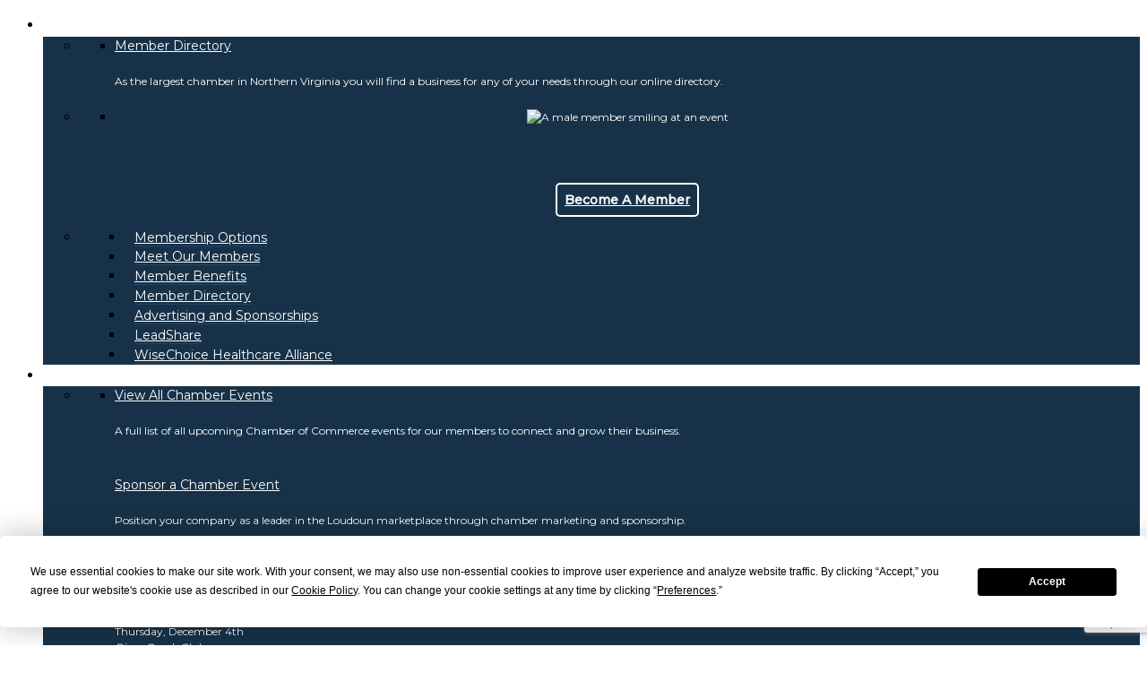

--- FILE ---
content_type: text/html; charset=utf-8
request_url: https://business.loudounchamber.org/list/member/beckner-counseling-llc-27318.htm
body_size: 35016
content:

<!DOCTYPE html>
<html lang="en-US">
<head>
<!-- start injected HTML (CCID=1206) -->
<!-- page template: https://www.loudounchamber.org/chambermaster5/ -->
<base href="https://www.loudounchamber.org/" />
<meta name="keywords" content="Therapy; counseling; eating disorders, trauma, anxiety, depression, talk therapy, emdr, lcsw, couples therapy, group therapy, virtual therapy, in person therapy" />
<meta name="description" content="Beckner Counseling, LLC | Counseling" />
<link href="https://business.loudounchamber.org/integration/customerdefinedcss?_=UB6z0Q2" rel="stylesheet" type="text/css" />
<!-- link for rss not inserted -->
<!-- end injected HTML -->

<meta charset="UTF-8" />
<meta name="viewport" content="width=device-width, initial-scale=1">
<link rel="shortcut icon" href="/favicon.png" type="image/x-icon">

<link rel="profile" href="https://gmpg.org/xfn/11" />
<link rel="pingback" href="https://www.loudounchamber.org/xmlrpc.php" />
 
<link href="https://fonts.googleapis.com/css?family=Montserrat:200,400,500" rel="stylesheet">
<script
				type="text/javascript"
				src="https://app.termly.io/resource-blocker/cb214f9c-36f3-4d2a-8915-f1255c834e6e">
			</script>
	<style>img:is([sizes="auto" i], [sizes^="auto," i]) { contain-intrinsic-size: 3000px 1500px }</style>
	
	<!-- This site is optimized with the Yoast SEO plugin v26.4 - https://yoast.com/wordpress/plugins/seo/ -->
	<title>Beckner Counseling, LLC | Counseling | LeadShare Participation - Loudoun Chamber - Loudoun Chamber</title>
	<link rel="canonical" href="https://business.loudounchamber.org/list/member/beckner-counseling-llc-27318.htm" />
	
	
	
	
	
	
	<meta property="article:modified_time" content="2017-12-04T17:31:19+00:00" />
	<meta name="twitter:card" content="summary_large_image" />
	<script type="application/ld+json" class="yoast-schema-graph">{"@context":"https://schema.org","@graph":[{"@type":"WebPage","@id":"https://www.loudounchamber.org/chambermaster5/","url":"https://www.loudounchamber.org/chambermaster5/","name":"Loudoun Chamber - Loudoun Chamber","isPartOf":{"@id":"https://www.loudounchamber.org/#website"},"datePublished":"2017-10-17T15:28:23+00:00","dateModified":"2017-12-04T17:31:19+00:00","breadcrumb":{"@id":"https://www.loudounchamber.org/chambermaster5/#breadcrumb"},"inLanguage":"en-US","potentialAction":[{"@type":"ReadAction","target":["https://www.loudounchamber.org/chambermaster5/"]}]},{"@type":"BreadcrumbList","@id":"https://www.loudounchamber.org/chambermaster5/#breadcrumb","itemListElement":[{"@type":"ListItem","position":1,"name":"Home","item":"https://www.loudounchamber.org/"},{"@type":"ListItem","position":2,"name":"Loudoun Chamber"}]},{"@type":"WebSite","@id":"https://www.loudounchamber.org/#website","url":"https://www.loudounchamber.org/","name":"Loudoun Chamber","description":"Be More. Together.","potentialAction":[{"@type":"SearchAction","target":{"@type":"EntryPoint","urlTemplate":"https://www.loudounchamber.org/?s={search_term_string}"},"query-input":{"@type":"PropertyValueSpecification","valueRequired":true,"valueName":"search_term_string"}}],"inLanguage":"en-US"}]}</script>
	<!-- / Yoast SEO plugin. -->


<link rel="alternate" type="application/rss+xml" title="Loudoun Chamber &raquo; Feed" href="https://www.loudounchamber.org/feed/" />
<link rel="alternate" type="application/rss+xml" title="Loudoun Chamber &raquo; Comments Feed" href="https://www.loudounchamber.org/comments/feed/" />
<script type="text/javascript">
/* <![CDATA[ */
window._wpemojiSettings = {"baseUrl":"https:\/\/s.w.org\/images\/core\/emoji\/16.0.1\/72x72\/","ext":".png","svgUrl":"https:\/\/s.w.org\/images\/core\/emoji\/16.0.1\/svg\/","svgExt":".svg","source":{"concatemoji":"https:\/\/www.loudounchamber.org\/wp-includes\/js\/wp-emoji-release.min.js?ver=6.8.3"}};
/*! This file is auto-generated */
!function(s,n){var o,i,e;function c(e){try{var t={supportTests:e,timestamp:(new Date).valueOf()};sessionStorage.setItem(o,JSON.stringify(t))}catch(e){}}function p(e,t,n){e.clearRect(0,0,e.canvas.width,e.canvas.height),e.fillText(t,0,0);var t=new Uint32Array(e.getImageData(0,0,e.canvas.width,e.canvas.height).data),a=(e.clearRect(0,0,e.canvas.width,e.canvas.height),e.fillText(n,0,0),new Uint32Array(e.getImageData(0,0,e.canvas.width,e.canvas.height).data));return t.every(function(e,t){return e===a[t]})}function u(e,t){e.clearRect(0,0,e.canvas.width,e.canvas.height),e.fillText(t,0,0);for(var n=e.getImageData(16,16,1,1),a=0;a<n.data.length;a++)if(0!==n.data[a])return!1;return!0}function f(e,t,n,a){switch(t){case"flag":return n(e,"\ud83c\udff3\ufe0f\u200d\u26a7\ufe0f","\ud83c\udff3\ufe0f\u200b\u26a7\ufe0f")?!1:!n(e,"\ud83c\udde8\ud83c\uddf6","\ud83c\udde8\u200b\ud83c\uddf6")&&!n(e,"\ud83c\udff4\udb40\udc67\udb40\udc62\udb40\udc65\udb40\udc6e\udb40\udc67\udb40\udc7f","\ud83c\udff4\u200b\udb40\udc67\u200b\udb40\udc62\u200b\udb40\udc65\u200b\udb40\udc6e\u200b\udb40\udc67\u200b\udb40\udc7f");case"emoji":return!a(e,"\ud83e\udedf")}return!1}function g(e,t,n,a){var r="undefined"!=typeof WorkerGlobalScope&&self instanceof WorkerGlobalScope?new OffscreenCanvas(300,150):s.createElement("canvas"),o=r.getContext("2d",{willReadFrequently:!0}),i=(o.textBaseline="top",o.font="600 32px Arial",{});return e.forEach(function(e){i[e]=t(o,e,n,a)}),i}function t(e){var t=s.createElement("script");t.src=e,t.defer=!0,s.head.appendChild(t)}"undefined"!=typeof Promise&&(o="wpEmojiSettingsSupports",i=["flag","emoji"],n.supports={everything:!0,everythingExceptFlag:!0},e=new Promise(function(e){s.addEventListener("DOMContentLoaded",e,{once:!0})}),new Promise(function(t){var n=function(){try{var e=JSON.parse(sessionStorage.getItem(o));if("object"==typeof e&&"number"==typeof e.timestamp&&(new Date).valueOf()<e.timestamp+604800&&"object"==typeof e.supportTests)return e.supportTests}catch(e){}return null}();if(!n){if("undefined"!=typeof Worker&&"undefined"!=typeof OffscreenCanvas&&"undefined"!=typeof URL&&URL.createObjectURL&&"undefined"!=typeof Blob)try{var e="postMessage("+g.toString()+"("+[JSON.stringify(i),f.toString(),p.toString(),u.toString()].join(",")+"));",a=new Blob([e],{type:"text/javascript"}),r=new Worker(URL.createObjectURL(a),{name:"wpTestEmojiSupports"});return void(r.onmessage=function(e){c(n=e.data),r.terminate(),t(n)})}catch(e){}c(n=g(i,f,p,u))}t(n)}).then(function(e){for(var t in e)n.supports[t]=e[t],n.supports.everything=n.supports.everything&&n.supports[t],"flag"!==t&&(n.supports.everythingExceptFlag=n.supports.everythingExceptFlag&&n.supports[t]);n.supports.everythingExceptFlag=n.supports.everythingExceptFlag&&!n.supports.flag,n.DOMReady=!1,n.readyCallback=function(){n.DOMReady=!0}}).then(function(){return e}).then(function(){var e;n.supports.everything||(n.readyCallback(),(e=n.source||{}).concatemoji?t(e.concatemoji):e.wpemoji&&e.twemoji&&(t(e.twemoji),t(e.wpemoji)))}))}((window,document),window._wpemojiSettings);
/* ]]> */
</script>
<style id='wp-emoji-styles-inline-css' type='text/css'>

	img.wp-smiley, img.emoji {
		display: inline !important;
		border: none !important;
		box-shadow: none !important;
		height: 1em !important;
		width: 1em !important;
		margin: 0 0.07em !important;
		vertical-align: -0.1em !important;
		background: none !important;
		padding: 0 !important;
	}
</style>
<link rel='stylesheet' id='wp-block-library-css' href='https://www.loudounchamber.org/wp-includes/css/dist/block-library/style.min.css?ver=6.8.3' type='text/css' media='all' />
<style id='classic-theme-styles-inline-css' type='text/css'>
/*! This file is auto-generated */
.wp-block-button__link{color:#fff;background-color:#32373c;border-radius:9999px;box-shadow:none;text-decoration:none;padding:calc(.667em + 2px) calc(1.333em + 2px);font-size:1.125em}.wp-block-file__button{background:#32373c;color:#fff;text-decoration:none}
</style>
<style id='global-styles-inline-css' type='text/css'>
:root{--wp--preset--aspect-ratio--square: 1;--wp--preset--aspect-ratio--4-3: 4/3;--wp--preset--aspect-ratio--3-4: 3/4;--wp--preset--aspect-ratio--3-2: 3/2;--wp--preset--aspect-ratio--2-3: 2/3;--wp--preset--aspect-ratio--16-9: 16/9;--wp--preset--aspect-ratio--9-16: 9/16;--wp--preset--color--black: #000000;--wp--preset--color--cyan-bluish-gray: #abb8c3;--wp--preset--color--white: #ffffff;--wp--preset--color--pale-pink: #f78da7;--wp--preset--color--vivid-red: #cf2e2e;--wp--preset--color--luminous-vivid-orange: #ff6900;--wp--preset--color--luminous-vivid-amber: #fcb900;--wp--preset--color--light-green-cyan: #7bdcb5;--wp--preset--color--vivid-green-cyan: #00d084;--wp--preset--color--pale-cyan-blue: #8ed1fc;--wp--preset--color--vivid-cyan-blue: #0693e3;--wp--preset--color--vivid-purple: #9b51e0;--wp--preset--gradient--vivid-cyan-blue-to-vivid-purple: linear-gradient(135deg,rgba(6,147,227,1) 0%,rgb(155,81,224) 100%);--wp--preset--gradient--light-green-cyan-to-vivid-green-cyan: linear-gradient(135deg,rgb(122,220,180) 0%,rgb(0,208,130) 100%);--wp--preset--gradient--luminous-vivid-amber-to-luminous-vivid-orange: linear-gradient(135deg,rgba(252,185,0,1) 0%,rgba(255,105,0,1) 100%);--wp--preset--gradient--luminous-vivid-orange-to-vivid-red: linear-gradient(135deg,rgba(255,105,0,1) 0%,rgb(207,46,46) 100%);--wp--preset--gradient--very-light-gray-to-cyan-bluish-gray: linear-gradient(135deg,rgb(238,238,238) 0%,rgb(169,184,195) 100%);--wp--preset--gradient--cool-to-warm-spectrum: linear-gradient(135deg,rgb(74,234,220) 0%,rgb(151,120,209) 20%,rgb(207,42,186) 40%,rgb(238,44,130) 60%,rgb(251,105,98) 80%,rgb(254,248,76) 100%);--wp--preset--gradient--blush-light-purple: linear-gradient(135deg,rgb(255,206,236) 0%,rgb(152,150,240) 100%);--wp--preset--gradient--blush-bordeaux: linear-gradient(135deg,rgb(254,205,165) 0%,rgb(254,45,45) 50%,rgb(107,0,62) 100%);--wp--preset--gradient--luminous-dusk: linear-gradient(135deg,rgb(255,203,112) 0%,rgb(199,81,192) 50%,rgb(65,88,208) 100%);--wp--preset--gradient--pale-ocean: linear-gradient(135deg,rgb(255,245,203) 0%,rgb(182,227,212) 50%,rgb(51,167,181) 100%);--wp--preset--gradient--electric-grass: linear-gradient(135deg,rgb(202,248,128) 0%,rgb(113,206,126) 100%);--wp--preset--gradient--midnight: linear-gradient(135deg,rgb(2,3,129) 0%,rgb(40,116,252) 100%);--wp--preset--font-size--small: 13px;--wp--preset--font-size--medium: 20px;--wp--preset--font-size--large: 36px;--wp--preset--font-size--x-large: 42px;--wp--preset--spacing--20: 0.44rem;--wp--preset--spacing--30: 0.67rem;--wp--preset--spacing--40: 1rem;--wp--preset--spacing--50: 1.5rem;--wp--preset--spacing--60: 2.25rem;--wp--preset--spacing--70: 3.38rem;--wp--preset--spacing--80: 5.06rem;--wp--preset--shadow--natural: 6px 6px 9px rgba(0, 0, 0, 0.2);--wp--preset--shadow--deep: 12px 12px 50px rgba(0, 0, 0, 0.4);--wp--preset--shadow--sharp: 6px 6px 0px rgba(0, 0, 0, 0.2);--wp--preset--shadow--outlined: 6px 6px 0px -3px rgba(255, 255, 255, 1), 6px 6px rgba(0, 0, 0, 1);--wp--preset--shadow--crisp: 6px 6px 0px rgba(0, 0, 0, 1);}:where(.is-layout-flex){gap: 0.5em;}:where(.is-layout-grid){gap: 0.5em;}body .is-layout-flex{display: flex;}.is-layout-flex{flex-wrap: wrap;align-items: center;}.is-layout-flex > :is(*, div){margin: 0;}body .is-layout-grid{display: grid;}.is-layout-grid > :is(*, div){margin: 0;}:where(.wp-block-columns.is-layout-flex){gap: 2em;}:where(.wp-block-columns.is-layout-grid){gap: 2em;}:where(.wp-block-post-template.is-layout-flex){gap: 1.25em;}:where(.wp-block-post-template.is-layout-grid){gap: 1.25em;}.has-black-color{color: var(--wp--preset--color--black) !important;}.has-cyan-bluish-gray-color{color: var(--wp--preset--color--cyan-bluish-gray) !important;}.has-white-color{color: var(--wp--preset--color--white) !important;}.has-pale-pink-color{color: var(--wp--preset--color--pale-pink) !important;}.has-vivid-red-color{color: var(--wp--preset--color--vivid-red) !important;}.has-luminous-vivid-orange-color{color: var(--wp--preset--color--luminous-vivid-orange) !important;}.has-luminous-vivid-amber-color{color: var(--wp--preset--color--luminous-vivid-amber) !important;}.has-light-green-cyan-color{color: var(--wp--preset--color--light-green-cyan) !important;}.has-vivid-green-cyan-color{color: var(--wp--preset--color--vivid-green-cyan) !important;}.has-pale-cyan-blue-color{color: var(--wp--preset--color--pale-cyan-blue) !important;}.has-vivid-cyan-blue-color{color: var(--wp--preset--color--vivid-cyan-blue) !important;}.has-vivid-purple-color{color: var(--wp--preset--color--vivid-purple) !important;}.has-black-background-color{background-color: var(--wp--preset--color--black) !important;}.has-cyan-bluish-gray-background-color{background-color: var(--wp--preset--color--cyan-bluish-gray) !important;}.has-white-background-color{background-color: var(--wp--preset--color--white) !important;}.has-pale-pink-background-color{background-color: var(--wp--preset--color--pale-pink) !important;}.has-vivid-red-background-color{background-color: var(--wp--preset--color--vivid-red) !important;}.has-luminous-vivid-orange-background-color{background-color: var(--wp--preset--color--luminous-vivid-orange) !important;}.has-luminous-vivid-amber-background-color{background-color: var(--wp--preset--color--luminous-vivid-amber) !important;}.has-light-green-cyan-background-color{background-color: var(--wp--preset--color--light-green-cyan) !important;}.has-vivid-green-cyan-background-color{background-color: var(--wp--preset--color--vivid-green-cyan) !important;}.has-pale-cyan-blue-background-color{background-color: var(--wp--preset--color--pale-cyan-blue) !important;}.has-vivid-cyan-blue-background-color{background-color: var(--wp--preset--color--vivid-cyan-blue) !important;}.has-vivid-purple-background-color{background-color: var(--wp--preset--color--vivid-purple) !important;}.has-black-border-color{border-color: var(--wp--preset--color--black) !important;}.has-cyan-bluish-gray-border-color{border-color: var(--wp--preset--color--cyan-bluish-gray) !important;}.has-white-border-color{border-color: var(--wp--preset--color--white) !important;}.has-pale-pink-border-color{border-color: var(--wp--preset--color--pale-pink) !important;}.has-vivid-red-border-color{border-color: var(--wp--preset--color--vivid-red) !important;}.has-luminous-vivid-orange-border-color{border-color: var(--wp--preset--color--luminous-vivid-orange) !important;}.has-luminous-vivid-amber-border-color{border-color: var(--wp--preset--color--luminous-vivid-amber) !important;}.has-light-green-cyan-border-color{border-color: var(--wp--preset--color--light-green-cyan) !important;}.has-vivid-green-cyan-border-color{border-color: var(--wp--preset--color--vivid-green-cyan) !important;}.has-pale-cyan-blue-border-color{border-color: var(--wp--preset--color--pale-cyan-blue) !important;}.has-vivid-cyan-blue-border-color{border-color: var(--wp--preset--color--vivid-cyan-blue) !important;}.has-vivid-purple-border-color{border-color: var(--wp--preset--color--vivid-purple) !important;}.has-vivid-cyan-blue-to-vivid-purple-gradient-background{background: var(--wp--preset--gradient--vivid-cyan-blue-to-vivid-purple) !important;}.has-light-green-cyan-to-vivid-green-cyan-gradient-background{background: var(--wp--preset--gradient--light-green-cyan-to-vivid-green-cyan) !important;}.has-luminous-vivid-amber-to-luminous-vivid-orange-gradient-background{background: var(--wp--preset--gradient--luminous-vivid-amber-to-luminous-vivid-orange) !important;}.has-luminous-vivid-orange-to-vivid-red-gradient-background{background: var(--wp--preset--gradient--luminous-vivid-orange-to-vivid-red) !important;}.has-very-light-gray-to-cyan-bluish-gray-gradient-background{background: var(--wp--preset--gradient--very-light-gray-to-cyan-bluish-gray) !important;}.has-cool-to-warm-spectrum-gradient-background{background: var(--wp--preset--gradient--cool-to-warm-spectrum) !important;}.has-blush-light-purple-gradient-background{background: var(--wp--preset--gradient--blush-light-purple) !important;}.has-blush-bordeaux-gradient-background{background: var(--wp--preset--gradient--blush-bordeaux) !important;}.has-luminous-dusk-gradient-background{background: var(--wp--preset--gradient--luminous-dusk) !important;}.has-pale-ocean-gradient-background{background: var(--wp--preset--gradient--pale-ocean) !important;}.has-electric-grass-gradient-background{background: var(--wp--preset--gradient--electric-grass) !important;}.has-midnight-gradient-background{background: var(--wp--preset--gradient--midnight) !important;}.has-small-font-size{font-size: var(--wp--preset--font-size--small) !important;}.has-medium-font-size{font-size: var(--wp--preset--font-size--medium) !important;}.has-large-font-size{font-size: var(--wp--preset--font-size--large) !important;}.has-x-large-font-size{font-size: var(--wp--preset--font-size--x-large) !important;}
:where(.wp-block-post-template.is-layout-flex){gap: 1.25em;}:where(.wp-block-post-template.is-layout-grid){gap: 1.25em;}
:where(.wp-block-columns.is-layout-flex){gap: 2em;}:where(.wp-block-columns.is-layout-grid){gap: 2em;}
:root :where(.wp-block-pullquote){font-size: 1.5em;line-height: 1.6;}
</style>
<link rel='stylesheet' id='contact-form-7-bootstrap-style-css' href='https://www.loudounchamber.org/wp-content/plugins/bootstrap-for-contact-form-7/assets/dist/css/style.min.css?ver=6.8.3' type='text/css' media='all' />
<link rel='stylesheet' id='events-manager-css' href='https://www.loudounchamber.org/wp-content/plugins/events-manager/includes/css/events-manager.min.css?ver=7.2.2.1' type='text/css' media='all' />
<style id='events-manager-inline-css' type='text/css'>
body .em { --font-family : inherit; --font-weight : inherit; --font-size : 1em; --line-height : inherit; }
</style>
<link rel='stylesheet' id='wpos-slick-style-css' href='https://www.loudounchamber.org/wp-content/plugins/wp-logo-showcase-responsive-slider-slider/assets/css/slick.css?ver=3.8.7' type='text/css' media='all' />
<link rel='stylesheet' id='wpls-public-style-css' href='https://www.loudounchamber.org/wp-content/plugins/wp-logo-showcase-responsive-slider-slider/assets/css/wpls-public.css?ver=3.8.7' type='text/css' media='all' />
<link rel='stylesheet' id='wpseo-html-sitemap-css' href='https://www.loudounchamber.org/wp-content/plugins/wp-seo-html-sitemap/style.css?ver=6.8.3' type='text/css' media='all' />
<link rel='stylesheet' id='bxslider-css' href='https://www.loudounchamber.org/wp-content/themes/lccc/framework/css/jquery.bxslider.css?ver=6.8.3' type='text/css' media='all' />
<link rel='stylesheet' id='unslider-css' href='https://www.loudounchamber.org/wp-content/themes/lccc/framework/css/unslider.css?ver=6.8.3' type='text/css' media='all' />
<link rel='stylesheet' id='bootstrap-css-css' href='https://www.loudounchamber.org/wp-content/themes/lccc/framework/bootstrap/css/bootstrap.min.css?ver=6.8.3' type='text/css' media='all' />
<link rel='stylesheet' id='bootstrap-offcanvas-css-css' href='https://www.loudounchamber.org/wp-content/themes/lccc/framework/bootstrap/css/bootstrap.offcanvas.min.css?ver=6.8.3' type='text/css' media='all' />
<link rel='stylesheet' id='mesh-base-css-css' href='https://www.loudounchamber.org/wp-content/themes/lccc/framework/css/base.css?ver=6.8.3' type='text/css' media='all' />
<link rel='stylesheet' id='mesh-menus-css-css' href='https://www.loudounchamber.org/wp-content/themes/lccc/framework/css/menu.css?ver=6.8.3' type='text/css' media='all' />
<link rel='stylesheet' id='ubermenu-css' href='https://www.loudounchamber.org/wp-content/plugins/ubermenu/pro/assets/css/ubermenu.min.css?ver=3.3.1.1' type='text/css' media='all' />
<link rel='stylesheet' id='ubermenu-font-awesome-css' href='https://www.loudounchamber.org/wp-content/plugins/ubermenu/assets/css/fontawesome/css/font-awesome.min.css?ver=4.3' type='text/css' media='all' />
<script type="text/javascript" src="https://www.loudounchamber.org/wp-includes/js/jquery/jquery.min.js?ver=3.7.1" id="jquery-core-js"></script>
<script type="text/javascript" src="https://www.loudounchamber.org/wp-includes/js/jquery/jquery-migrate.min.js?ver=3.4.1" id="jquery-migrate-js"></script>
<script type="text/javascript" id="events-manager-js-extra">
/* <![CDATA[ */
var EM = {"ajaxurl":"https:\/\/www.loudounchamber.org\/wp-admin\/admin-ajax.php","locationajaxurl":"https:\/\/www.loudounchamber.org\/wp-admin\/admin-ajax.php?action=locations_search","firstDay":"1","locale":"en","dateFormat":"yy-mm-dd","ui_css":"https:\/\/www.loudounchamber.org\/wp-content\/plugins\/events-manager\/includes\/css\/jquery-ui\/build.min.css","show24hours":"0","is_ssl":"1","autocomplete_limit":"10","calendar":{"breakpoints":{"small":560,"medium":908,"large":false}},"phone":"","datepicker":{"format":"m\/d\/Y"},"search":{"breakpoints":{"small":650,"medium":850,"full":false}},"url":"https:\/\/www.loudounchamber.org\/wp-content\/plugins\/events-manager","assets":{"input.em-uploader":{"js":{"em-uploader":{"url":"https:\/\/www.loudounchamber.org\/wp-content\/plugins\/events-manager\/includes\/js\/em-uploader.js?v=7.2.2.1","event":"em_uploader_ready"}}},".em-event-editor":{"js":{"event-editor":{"url":"https:\/\/www.loudounchamber.org\/wp-content\/plugins\/events-manager\/includes\/js\/events-manager-event-editor.js?v=7.2.2.1","event":"em_event_editor_ready"}},"css":{"event-editor":"https:\/\/www.loudounchamber.org\/wp-content\/plugins\/events-manager\/includes\/css\/events-manager-event-editor.min.css?v=7.2.2.1"}},".em-recurrence-sets, .em-timezone":{"js":{"luxon":{"url":"luxon\/luxon.js?v=7.2.2.1","event":"em_luxon_ready"}}},".em-booking-form, #em-booking-form, .em-booking-recurring, .em-event-booking-form":{"js":{"em-bookings":{"url":"https:\/\/www.loudounchamber.org\/wp-content\/plugins\/events-manager\/includes\/js\/bookingsform.js?v=7.2.2.1","event":"em_booking_form_js_loaded"}}},"#em-opt-archetypes":{"js":{"archetypes":"https:\/\/www.loudounchamber.org\/wp-content\/plugins\/events-manager\/includes\/js\/admin-archetype-editor.js?v=7.2.2.1","archetypes_ms":"https:\/\/www.loudounchamber.org\/wp-content\/plugins\/events-manager\/includes\/js\/admin-archetypes.js?v=7.2.2.1","qs":"qs\/qs.js?v=7.2.2.1"}}},"cached":"1","google_maps_api":"AIzaSyDyodmFqTtjVawFPbuJx4o_z9Wr9z0TCGY","txt_search":"Search","txt_searching":"Searching...","txt_loading":"Loading...","event_detach_warning":"Are you sure you want to detach this event? By doing so, this event will be independent of the recurring set of events.","delete_recurrence_warning":"Are you sure you want to delete all recurrences of this event? All events will be moved to trash."};
/* ]]> */
</script>
<script type="text/javascript" src="https://www.loudounchamber.org/wp-content/plugins/events-manager/includes/js/events-manager.js?ver=7.2.2.1" id="events-manager-js"></script>
<script type="text/javascript" src="https://www.loudounchamber.org/wp-content/plugins/revslider/public/assets/js/rbtools.min.js?ver=6.5.15" async id="tp-tools-js"></script>
<script type="text/javascript" src="https://www.loudounchamber.org/wp-content/plugins/revslider/public/assets/js/rs6.min.js?ver=6.5.15" async id="revmin-js"></script>
<script type="text/javascript" src="https://www.loudounchamber.org/wp-content/themes/lccc/framework/bootstrap/js/bootstrap.offcanvas.min.js?ver=6.8.3" id="bootstrap-offcanvas-js-js"></script>
<link rel="alternate" title="JSON" type="application/json" href="https://www.loudounchamber.org/wp-json/wp/v2/pages/5355" /><link rel="EditURI" type="application/rsd+xml" title="RSD" href="https://www.loudounchamber.org/xmlrpc.php?rsd" />
<link rel='shortlink' href='https://www.loudounchamber.org/?p=5355' />


<!-- start Simple Custom CSS and JS -->
<meta name="google-site-verification" content="ePdMPqh0nQppX9vxpmQZTL7B0I4XdIEsE5H09SqP-i4" /><!-- end Simple Custom CSS and JS -->
<!-- start Simple Custom CSS and JS -->
<script> (function(){ var s = document.createElement('script'); var h = document.querySelector('head') || document.body; s.src = 'https://acsbapp.com/apps/app/dist/js/app.js'; s.async = true; s.onload = function(){ acsbJS.init({ statementLink : '', footerHtml : '', hideMobile : false, hideTrigger : false, disableBgProcess : false, language : 'en', position : 'right', leadColor : '#146FF8', triggerColor : '#146FF8', triggerRadius : '50%', triggerPositionX : 'right', triggerPositionY : 'bottom', triggerIcon : 'people', triggerSize : 'bottom', triggerOffsetX : 80, triggerOffsetY : 50, mobile : { triggerSize : 'small', triggerPositionX : 'right', triggerPositionY : 'bottom', triggerOffsetX : 20, triggerOffsetY : 100, triggerRadius : '20' } }); }; h.appendChild(s); })(); </script><!-- end Simple Custom CSS and JS -->

<link rel='stylesheet' id='19666-css' href='//www.loudounchamber.org/wp-content/uploads/custom-css-js/19666.css?v=3306' type="text/css" media='all' />
<style id="ubermenu-custom-generated-css">
/** UberMenu Responsive Styles (Breakpoint Setting) **/
@media screen and (min-width: 1200px){
  .ubermenu{ display:block !important; } .ubermenu-responsive .ubermenu-item.ubermenu-hide-desktop{ display:none !important; } .ubermenu-responsive.ubermenu-retractors-responsive .ubermenu-retractor-mobile{ display:none; }   /* Force current submenu always open but below others */ .ubermenu-force-current-submenu .ubermenu-item-level-0.ubermenu-current-menu-item > .ubermenu-submenu-drop, .ubermenu-force-current-submenu .ubermenu-item-level-0.ubermenu-current-menu-ancestor > .ubermenu-submenu-drop {     display: block!important;     opacity: 1!important;     visibility: visible!important;     margin: 0!important;     top: auto!important;     height: auto;     z-index:19; }   /* Invert Horizontal menu to make subs go up */ .ubermenu-invert.ubermenu-horizontal .ubermenu-item-level-0 > .ubermenu-submenu-drop{      top:auto;      bottom:100%; } .ubermenu-invert.ubermenu-horizontal.ubermenu-sub-indicators .ubermenu-item-level-0.ubermenu-has-submenu-drop > .ubermenu-target:after{      content:"\f106"; } /* Make second level flyouts fly up */ .ubermenu-invert.ubermenu-horizontal .ubermenu-submenu .ubermenu-item.ubermenu-active > .ubermenu-submenu-type-flyout{     top:auto;     bottom:0; } /* Clip the submenus properly when inverted */ .ubermenu-invert.ubermenu-horizontal .ubermenu-item-level-0 > .ubermenu-submenu-drop{     clip: rect(-5000px,5000px,auto,-5000px); }    /* Invert Vertical menu to make subs go left */ .ubermenu-invert.ubermenu-vertical .ubermenu-item-level-0 > .ubermenu-submenu-drop{   right:100%;   left:auto; } .ubermenu-invert.ubermenu-vertical.ubermenu-sub-indicators .ubermenu-item-level-0.ubermenu-item-has-children > a.ubermenu-target:after{   right:auto;   left:10px;   margin-top:-7px;   content:"\f104"; } .ubermenu-vertical.ubermenu-invert .ubermenu-item > .ubermenu-submenu-drop {   clip: rect(-5000px,5000px,5000px,-5000px); } .ubermenu-responsive-toggle{ display:none; }
}
@media screen and (max-width: 1199px){
   .ubermenu-responsive-toggle, .ubermenu-sticky-toggle-wrapper { display: block; }  .ubermenu-responsive{ width:100%; max-height:500px; visibility:visible; overflow:visible;  -webkit-transition:max-height 1s ease-in; transition:max-height .3s ease-in; } .ubermenu-responsive.ubermenu-items-align-center{     text-align:left; } .ubermenu-responsive.ubermenu{ margin:0; } .ubermenu-responsive.ubermenu .ubermenu-nav{ display:block; }  .ubermenu-responsive.ubermenu-responsive-nocollapse, .ubermenu-repsonsive.ubermenu-no-transitions{ display:block; max-height:none; }  .ubermenu-responsive.ubermenu-responsive-collapse{ max-height:none; visibility:visible; overflow:visible; } .ubermenu-responsive.ubermenu-responsive-collapse{ max-height:0; overflow:hidden !important; visibility:hidden; } .ubermenu-responsive.ubermenu-in-transition, .ubermenu-responsive.ubermenu-in-transition .ubermenu-nav{ overflow:hidden !important; visibility:visible; } .ubermenu-responsive.ubermenu-responsive-collapse:not(.ubermenu-in-transition){ border-top-width:0; border-bottom-width:0; } .ubermenu-responsive.ubermenu-responsive-collapse .ubermenu-item .ubermenu-submenu{ display:none; }  .ubermenu-responsive .ubermenu-item-level-0{ width:50%; } .ubermenu-responsive.ubermenu-responsive-single-column .ubermenu-item-level-0{ float:none; clear:both; width:100%; } .ubermenu-responsive .ubermenu-item.ubermenu-item-level-0 > .ubermenu-target{ border:none; box-shadow:none; } .ubermenu-responsive .ubermenu-item.ubermenu-has-submenu-flyout{ position:static; } .ubermenu-responsive.ubermenu-sub-indicators .ubermenu-submenu-type-flyout .ubermenu-has-submenu-drop > .ubermenu-target:after{ content:"\f107"; }  .ubermenu-responsive .ubermenu-nav .ubermenu-item .ubermenu-submenu.ubermenu-submenu-drop{ width:100%; min-width:100%; max-width:100%; top:auto; left:0 !important; } .ubermenu-responsive.ubermenu-has-border .ubermenu-nav .ubermenu-item .ubermenu-submenu.ubermenu-submenu-drop{ left: -1px !important; /* For borders */ } .ubermenu-responsive .ubermenu-submenu.ubermenu-submenu-type-mega > .ubermenu-item.ubermenu-column{ min-height:0; border-left:none;  float:left; /* override left/center/right content alignment */ display:block; } .ubermenu-responsive .ubermenu-item.ubermenu-active > .ubermenu-submenu.ubermenu-submenu-type-mega{     max-height:none;     height:auto;/*prevent overflow scrolling since android is still finicky*/     overflow:visible; } .ubermenu-responsive.ubermenu-transition-slide .ubermenu-item.ubermenu-in-transition > .ubermenu-submenu-drop{ max-height:1000px; /* because of slide transition */ } .ubermenu .ubermenu-submenu-type-flyout .ubermenu-submenu-type-mega{ min-height:0; } .ubermenu.ubermenu-responsive .ubermenu-column, .ubermenu.ubermenu-responsive .ubermenu-column-auto{ min-width:50%; } .ubermenu.ubermenu-responsive .ubermenu-autoclear > .ubermenu-column{ clear:none; } .ubermenu.ubermenu-responsive .ubermenu-column:nth-of-type(2n+1){ clear:both; } .ubermenu.ubermenu-responsive .ubermenu-submenu-retractor-top:not(.ubermenu-submenu-retractor-top-2) .ubermenu-column:nth-of-type(2n+1){ clear:none; } .ubermenu.ubermenu-responsive .ubermenu-submenu-retractor-top:not(.ubermenu-submenu-retractor-top-2) .ubermenu-column:nth-of-type(2n+2){ clear:both; }  .ubermenu-responsive-single-column-subs .ubermenu-submenu .ubermenu-item { float: none; clear: both; width: 100%; min-width: 100%; }   .ubermenu.ubermenu-responsive .ubermenu-tabs, .ubermenu.ubermenu-responsive .ubermenu-tabs-group, .ubermenu.ubermenu-responsive .ubermenu-tab, .ubermenu.ubermenu-responsive .ubermenu-tab-content-panel{ /** TABS SHOULD BE 100%  ACCORDION */ width:100%; min-width:100%; max-width:100%; left:0; } .ubermenu.ubermenu-responsive .ubermenu-tabs, .ubermenu.ubermenu-responsive .ubermenu-tab-content-panel{ min-height:0 !important;/* Override Inline Style from JS */ } .ubermenu.ubermenu-responsive .ubermenu-tabs{ z-index:15; } .ubermenu.ubermenu-responsive .ubermenu-tab-content-panel{ z-index:20; } /* Tab Layering */ .ubermenu-responsive .ubermenu-tab{ position:relative; } .ubermenu-responsive .ubermenu-tab.ubermenu-active{ position:relative; z-index:20; } .ubermenu-responsive .ubermenu-tab > .ubermenu-target{ border-width:0 0 1px 0; } .ubermenu-responsive.ubermenu-sub-indicators .ubermenu-tabs > .ubermenu-tabs-group > .ubermenu-tab.ubermenu-has-submenu-drop > .ubermenu-target:after{ content:"\f107"; }  .ubermenu-responsive .ubermenu-tabs > .ubermenu-tabs-group > .ubermenu-tab > .ubermenu-tab-content-panel{ top:auto; border-width:1px; } .ubermenu-responsive .ubermenu-tab-layout-bottom > .ubermenu-tabs-group{ /*position:relative;*/ }   .ubermenu-reponsive .ubermenu-item-level-0 > .ubermenu-submenu-type-stack{ /* Top Level Stack Columns */ position:relative; }  .ubermenu-responsive .ubermenu-submenu-type-stack .ubermenu-column, .ubermenu-responsive .ubermenu-submenu-type-stack .ubermenu-column-auto{ /* Stack Columns */ width:100%; max-width:100%; }   .ubermenu-responsive .ubermenu-item-mini{ /* Mini items */ min-width:0; width:auto; float:left; clear:none !important; } .ubermenu-responsive .ubermenu-item.ubermenu-item-mini > a.ubermenu-target{ padding-left:20px; padding-right:20px; }   .ubermenu-responsive .ubermenu-item.ubermenu-hide-mobile{ /* Hiding items */ display:none !important; }  .ubermenu-responsive.ubermenu-hide-bkgs .ubermenu-submenu.ubermenu-submenu-bkg-img{ /** Hide Background Images in Submenu */ background-image:none; } .ubermenu.ubermenu-responsive .ubermenu-item-level-0.ubermenu-item-mini{ min-width:0; width:auto; } .ubermenu-vertical .ubermenu-item.ubermenu-item-level-0{ width:100%; } .ubermenu-vertical.ubermenu-sub-indicators .ubermenu-item-level-0.ubermenu-item-has-children > .ubermenu-target:after{ content:'\f107'; } .ubermenu-vertical .ubermenu-item.ubermenu-item-level-0.ubermenu-relative.ubermenu-active > .ubermenu-submenu-drop.ubermenu-submenu-align-vertical_parent_item{     top:auto; }   /* Tabs on Mobile with mouse (but not click) - leave space to hover off */ .ubermenu:not(.ubermenu-is-mobile) .ubermenu-submenu .ubermenu-tab[data-ubermenu-trigger="mouseover"] .ubermenu-tab-content-panel, .ubermenu:not(.ubermenu-is-mobile) .ubermenu-submenu .ubermenu-tab[data-ubermenu-trigger="hover_intent"] .ubermenu-tab-content-panel{     margin-left:6%; width:94%; min-width:94%; }  .ubermenu-responsive-toggle{ display:block; }
}
@media screen and (max-width: 480px){
  .ubermenu.ubermenu-responsive .ubermenu-item-level-0{ width:100%; } .ubermenu.ubermenu-responsive .ubermenu-column, .ubermenu.ubermenu-responsive .ubermenu-column-auto{ min-width:100%; } 
}


/** UberMenu Custom Menu Styles (Customizer) **/
/* main */
 .ubermenu-main .ubermenu-item .ubermenu-submenu-drop { -webkit-transition-duration:0.5s; -ms-transition-duration:0.5s; transition-duration:0.5s; }
 .ubermenu-main.ubermenu-transition-fade .ubermenu-item .ubermenu-submenu-drop { margin-top:0; }


/* Status: Loaded from Transient */

</style>		<style type="text/css">
			div.wpcf7 .ajax-loader {
				background-image: url('https://www.loudounchamber.org/wp-content/plugins/contact-form-7/images/ajax-loader.gif');
			}
		</style>
		<meta name="generator" content="Powered by Slider Revolution 6.5.15 - responsive, Mobile-Friendly Slider Plugin for WordPress with comfortable drag and drop interface." />
<script>function setREVStartSize(e){
			//window.requestAnimationFrame(function() {
				window.RSIW = window.RSIW===undefined ? window.innerWidth : window.RSIW;
				window.RSIH = window.RSIH===undefined ? window.innerHeight : window.RSIH;
				try {
					var pw = document.getElementById(e.c).parentNode.offsetWidth,
						newh;
					pw = pw===0 || isNaN(pw) ? window.RSIW : pw;
					e.tabw = e.tabw===undefined ? 0 : parseInt(e.tabw);
					e.thumbw = e.thumbw===undefined ? 0 : parseInt(e.thumbw);
					e.tabh = e.tabh===undefined ? 0 : parseInt(e.tabh);
					e.thumbh = e.thumbh===undefined ? 0 : parseInt(e.thumbh);
					e.tabhide = e.tabhide===undefined ? 0 : parseInt(e.tabhide);
					e.thumbhide = e.thumbhide===undefined ? 0 : parseInt(e.thumbhide);
					e.mh = e.mh===undefined || e.mh=="" || e.mh==="auto" ? 0 : parseInt(e.mh,0);
					if(e.layout==="fullscreen" || e.l==="fullscreen")
						newh = Math.max(e.mh,window.RSIH);
					else{
						e.gw = Array.isArray(e.gw) ? e.gw : [e.gw];
						for (var i in e.rl) if (e.gw[i]===undefined || e.gw[i]===0) e.gw[i] = e.gw[i-1];
						e.gh = e.el===undefined || e.el==="" || (Array.isArray(e.el) && e.el.length==0)? e.gh : e.el;
						e.gh = Array.isArray(e.gh) ? e.gh : [e.gh];
						for (var i in e.rl) if (e.gh[i]===undefined || e.gh[i]===0) e.gh[i] = e.gh[i-1];
											
						var nl = new Array(e.rl.length),
							ix = 0,
							sl;
						e.tabw = e.tabhide>=pw ? 0 : e.tabw;
						e.thumbw = e.thumbhide>=pw ? 0 : e.thumbw;
						e.tabh = e.tabhide>=pw ? 0 : e.tabh;
						e.thumbh = e.thumbhide>=pw ? 0 : e.thumbh;
						for (var i in e.rl) nl[i] = e.rl[i]<window.RSIW ? 0 : e.rl[i];
						sl = nl[0];
						for (var i in nl) if (sl>nl[i] && nl[i]>0) { sl = nl[i]; ix=i;}
						var m = pw>(e.gw[ix]+e.tabw+e.thumbw) ? 1 : (pw-(e.tabw+e.thumbw)) / (e.gw[ix]);
						newh =  (e.gh[ix] * m) + (e.tabh + e.thumbh);
					}
					var el = document.getElementById(e.c);
					if (el!==null && el) el.style.height = newh+"px";
					el = document.getElementById(e.c+"_wrapper");
					if (el!==null && el) {
						el.style.height = newh+"px";
						el.style.display = "block";
					}
				} catch(e){
					console.log("Failure at Presize of Slider:" + e)
				}
			//});
		  };</script>

<link rel="stylesheet" type="text/css" media="all" href="https://www.loudounchamber.org/wp-content/themes/lccc-child/style.css" />
<!-- below script added per ChamberMaster tech support guidance -->
<script>window.CMS=1;</script>

    <!-- jQuery first, then Popper.js, then Bootstrap JS -->
    <script src="https://code.jquery.com/jquery-3.7.1.min.js" crossorigin="anonymous"></script>
    <script type="text/javascript" src="https://code.jquery.com/ui/1.13.2/jquery-ui.min.js"></script>
<script src="https://business.loudounchamber.org/Content/bundles/SEO4?v=jX-Yo1jNxYBrX6Ffq1gbxQahkKjKjLSiGjCSMnG9UuU1"></script>
    <script type="text/javascript" src="https://ajax.aspnetcdn.com/ajax/globalize/0.1.1/globalize.min.js"></script>
    <script type="text/javascript" src="https://ajax.aspnetcdn.com/ajax/globalize/0.1.1/cultures/globalize.culture.en-US.js"></script>
    <!-- Required meta tags -->
    <meta charset="utf-8">
    <meta name="viewport" content="width=device-width, initial-scale=1, shrink-to-fit=no">
    <link rel="stylesheet" href="https://code.jquery.com/ui/1.13.2/themes/base/jquery-ui.css" type="text/css" media="all" />
    <script type="text/javascript">
        var MNI = MNI || {};
        MNI.CurrentCulture = 'en-US';
        MNI.CultureDateFormat = 'M/d/yyyy';
        MNI.BaseUrl = 'https://business.loudounchamber.org';
        MNI.jQuery = jQuery.noConflict(true);
        MNI.Page = {
            Domain: 'business.loudounchamber.org',
            Context: 299,
            Category: null,
            Member: 27318,
            MemberPagePopup: true
        };
        MNI.LayoutPromise = new Promise(function (resolve) {
            MNI.LayoutResolution = resolve;
        });
        MNI.MemberFilterUrl = 'list';
    </script>


    <script src="https://www.google.com/recaptcha/enterprise.js?render=6LfI_T8rAAAAAMkWHrLP_GfSf3tLy9tKa839wcWa" async defer></script>
    <script>

        const SITE_KEY = '6LfI_T8rAAAAAMkWHrLP_GfSf3tLy9tKa839wcWa';

        // Repeatedly check if grecaptcha has been loaded, and call the callback once it's available
        function waitForGrecaptcha(callback, retries = 10, interval = 1000) {
            if (typeof grecaptcha !== 'undefined' && grecaptcha.enterprise.execute) {
                callback();
            } else if (retries > 0) { 
                setTimeout(() => {
                    waitForGrecaptcha(callback, retries - 1, interval);
                }, interval);
            } else {
                console.error("grecaptcha is not available after multiple attempts");
            }
        }

        // Generates a reCAPTCHA v3 token using grecaptcha.enterprise and injects it into the given form.
        // If the token input doesn't exist, it creates one. Then it executes the callback with the token.
        function setReCaptchaToken(formElement, callback, action = 'submit') {
            grecaptcha.enterprise.ready(function () {
                grecaptcha.enterprise.execute(SITE_KEY, { action: action }).then(function (token) {

                    MNI.jQuery(function ($) {
                        let input = $(formElement).find("input[name='g-recaptcha-v3']");

                        if (input.length === 0) {
                            input = $('<input>', {
                                type: 'hidden',
                                name: 'g-recaptcha-v3',
                                value: token
                            });
                            $(formElement).append(input);
                        }
                        else
                            $(input).val(token);

                        if (typeof callback === 'function') callback(token);
                    })

                });
            });
        }

    </script>




<script src="https://business.loudounchamber.org/Content/bundles/MNI?v=34V3-w6z5bLW9Yl7pjO3C5tja0TdKeHFrpRQ0eCPbz81"></script>


    <meta property='og:url' content='https://business.loudounchamber.org/list/member/beckner-counseling-llc-27318.htm' />
<meta property='og:title' content='Beckner Counseling, LLC' />
<meta property='og:description' content='We provide a variety of treatment options including Individual Psychotherapy, Eye Movement Desensitization and Reprocessing (EMDR), Couples Counseling, and Family Based Therapy (FBT). We have a passion for assisting others in overcoming symptoms of anxiety, depression, mood disorders, eating disorders, perinatal/postpartum, suicidal thoughts, and trauma. We treat people of all ages and gender identities. We offer in-person or virtual sessions based on your preference and geographic location.' />
<meta property='og:image' content='https://chambermaster.blob.core.windows.net/images/chambers/1206/ChamberImages/logo/200x200/LCCC-Logo-2018.jpg' />

    <!-- Bootstrap CSS -->
    <link type="text/css" href="https://business.loudounchamber.org/Content/SEO4/css/bootstrap/bootstrap-ns.min.css" rel="stylesheet" />
<link href="https://business.loudounchamber.org/Content/SEO4/css/fontawesome/css/fa.bundle?v=ruPA372u21djZ69Q5Ysnch4rq1PR55j8o6h6btgP60M1" rel="stylesheet"/>
<link href="https://business.loudounchamber.org/Content/SEO4/css/v4-module.bundle?v=teKUclOSNwyO4iQ2s3q00X0U2jxs0Mkz0T6S0f4p_241" rel="stylesheet"/>
<meta name="referrer" content="origin" />

<!--

MODULE TEMPLATES

Default: https://www.loudounchamber.org/chambermaster5/
Directory: https://www.loudounchamber.org/Find-A-Business
Member Discounts: https://www.loudounchamber.org/Membership-Discounts
Jobs: https://www.loudounchamber.org/Job-Postings
11: https://www.loudounchamber.org/blank/
News: https://www.loudounchamber.org/cm-news/
Application: https://www.loudounchamber.org/new-member-application/

</head>
 
<body data-rsssl=1 class="wp-singular page-template page-template-page-fullwidth page-template-page-fullwidth-php page page-id-5355 wp-theme-lccc wp-child-theme-lccc-child">
    <a class="skip-link screen-reader-text" href="#content-wrap">Skip to content</a>
    <div id="header-three" class="header-wrapper clearfix fixed">
            <div class="fullwidth top-bar show">
            <div class="container">
                <div class="row">
                    <div class="col-sm-3">
                        
                    </div>
                    <div class="col-sm-9">
                        
                                                    <div class="widget_text top-header-right"><div class="textwidget custom-html-widget"><div class="pull-right">
<a href="/membership-options/" class="btn-solid green join-top" data-wpel-link="internal">Join</a>
</div></div></div><div class="top-header-right"><div class="menu-header-menu-container"><ul id="menu-header-menu" class="menu"><li id="menu-item-2999" class="menu-item menu-item-type-custom menu-item-object-custom menu-item-2999"><a href="http://loudounchamber.chambermaster.com/login" data-wpel-link="internal">Login</a></li>
<li id="menu-item-3001" class="menu-item menu-item-type-custom menu-item-object-custom menu-item-3001"><a href="http://business.loudounchamber.org/list" data-wpel-link="internal">Member Directory</a></li>
<li id="menu-item-3409" class="menu-item menu-item-type-post_type menu-item-object-page menu-item-3409"><a href="https://www.loudounchamber.org/search/" data-wpel-link="internal">Search</a></li>
</ul></div></div>                                            </div>
                </div>
            </div>
        </div>
        <div class="normal main-header-wrap">
        <div class="container main-header">
            <div class="row">
                <header class="clearfix">
                    <div class="col-lg-12 clearfix">
                        <div class="row">
                            <div class="col-md-4 col-sm-4 col-xs-10">
                                <div class="logo-container clearfix">
                                                                                                            <a href="https://www.loudounchamber.org/" title="Loudoun Chamber" rel="home" data-wpel-link="internal"><img src="https://www.loudounchamber.org/wp-content/uploads/2025/06/LoudounChamberLogo-LinksHorizontal-V1_WHITE2.png" class="img-responsive color-logo" alt="Loudoun Chamber - Logo"></a>
                                </div>
                            </div>
                            <div class="col-md-8 col-sm-8 col-xs-2">
                                <div class="pull-right menu-container clearfix">
                                    <div id="navbar" class="">
    
<!-- UberMenu [Configuration:main] [Theme Loc:primary] [Integration:auto] -->
<a class="ubermenu-responsive-toggle ubermenu-responsive-toggle-main ubermenu-skin-none ubermenu-loc-primary ubermenu-responsive-toggle-content-align-left ubermenu-responsive-toggle-align-full ubermenu-responsive-toggle-icon-only " data-ubermenu-target="ubermenu-main-77-primary"><i class="fa fa-bars"></i></a><nav id="ubermenu-main-77-primary" class="ubermenu ubermenu-nojs ubermenu-main ubermenu-menu-77 ubermenu-loc-primary ubermenu-responsive ubermenu-responsive-1199 ubermenu-responsive-collapse ubermenu-horizontal ubermenu-transition-slide ubermenu-trigger-hover ubermenu-skin-none  ubermenu-bar-align-right ubermenu-items-align-left ubermenu-bound ubermenu-sub-indicators ubermenu-retractors-responsive"><ul id="ubermenu-nav-main-77-primary" class="ubermenu-nav"><li id="menu-item-6096" class="ubermenu-item ubermenu-item-type-custom ubermenu-item-object-custom ubermenu-item-has-children ubermenu-item-6096 ubermenu-item-level-0 ubermenu-column ubermenu-column-auto ubermenu-has-submenu-drop ubermenu-has-submenu-mega" ><a class="ubermenu-target ubermenu-item-layout-default ubermenu-item-layout-text_only" href="https://www.loudounchamber.org/membership-options/" tabindex="0" data-wpel-link="internal"><span class="ubermenu-target-title ubermenu-target-text">Membership</span></a><ul  class="ubermenu-submenu ubermenu-submenu-id-6096 ubermenu-submenu-type-auto ubermenu-submenu-type-mega ubermenu-submenu-drop ubermenu-submenu-align-full_width"  ><li class="  ubermenu-item ubermenu-item-type-custom ubermenu-item-object-ubermenu-custom ubermenu-item-has-children ubermenu-item-5060 ubermenu-item-level-1 ubermenu-column ubermenu-column-1-3 ubermenu-has-submenu-stack ubermenu-item-type-column ubermenu-column-id-5060"><ul  class="ubermenu-submenu ubermenu-submenu-id-5060 ubermenu-submenu-type-stack"  ><li id="menu-item-5061" class="ubermenu-item ubermenu-item-type-custom ubermenu-item-object-ubermenu-custom ubermenu-item-5061 ubermenu-item-auto ubermenu-item-normal ubermenu-item-level-2 ubermenu-column ubermenu-column-auto" ><div class="ubermenu-content-block ubermenu-custom-content ubermenu-custom-content-padded"><h4><a href="https://business.loudounchamber.org/list" data-wpel-link="internal">Member Directory</a></h4>
<p> As the largest chamber in Northern Virginia you will find a business for any of your needs through our online directory.</p></div></li></ul></li><li class="  ubermenu-item ubermenu-item-type-custom ubermenu-item-object-ubermenu-custom ubermenu-item-has-children ubermenu-item-4975 ubermenu-item-level-1 ubermenu-column ubermenu-column-1-3 ubermenu-has-submenu-stack ubermenu-item-type-column ubermenu-column-id-4975"><ul  class="ubermenu-submenu ubermenu-submenu-id-4975 ubermenu-submenu-type-stack"  ><li id="menu-item-5059" class="ubermenu-item ubermenu-item-type-custom ubermenu-item-object-ubermenu-custom ubermenu-item-5059 ubermenu-item-auto ubermenu-item-normal ubermenu-item-level-2 ubermenu-column ubermenu-column-auto" ><div class="ubermenu-content-block ubermenu-custom-content ubermenu-custom-content-padded"><p><img src="https://www.loudounchamber.org/wp-content/uploads/2025/11/membership.png" class="img-responsive" alt="A male member smiling at an event"></p>
&nbsp;
<p><a href="/membership-options/" role="button" class="btn-stroke " title="">Become A Member</a></p></div></li></ul></li><li class="  ubermenu-item ubermenu-item-type-custom ubermenu-item-object-ubermenu-custom ubermenu-item-has-children ubermenu-item-4976 ubermenu-item-level-1 ubermenu-column ubermenu-column-1-3 ubermenu-has-submenu-stack ubermenu-item-type-column ubermenu-column-id-4976"><ul  class="ubermenu-submenu ubermenu-submenu-id-4976 ubermenu-submenu-type-stack"  ><li id="menu-item-19220" class="ubermenu-item ubermenu-item-type-post_type ubermenu-item-object-page ubermenu-item-19220 ubermenu-item-auto ubermenu-item-normal ubermenu-item-level-2 ubermenu-column ubermenu-column-auto" ><a class="ubermenu-target ubermenu-item-layout-default ubermenu-item-layout-text_only" href="https://www.loudounchamber.org/membership-options/" data-wpel-link="internal"><span class="ubermenu-target-title ubermenu-target-text">Membership Options</span></a></li><li id="menu-item-3703" class="ubermenu-item ubermenu-item-type-post_type ubermenu-item-object-page ubermenu-item-3703 ubermenu-item-auto ubermenu-item-normal ubermenu-item-level-2 ubermenu-column ubermenu-column-auto" ><a class="ubermenu-target ubermenu-item-layout-default ubermenu-item-layout-text_only" href="https://www.loudounchamber.org/who-are-our-members/" data-wpel-link="internal"><span class="ubermenu-target-title ubermenu-target-text">Meet Our Members</span></a></li><li id="menu-item-15723" class="ubermenu-item ubermenu-item-type-post_type ubermenu-item-object-page ubermenu-item-15723 ubermenu-item-auto ubermenu-item-normal ubermenu-item-level-2 ubermenu-column ubermenu-column-auto" ><a class="ubermenu-target ubermenu-item-layout-default ubermenu-item-layout-text_only" href="https://www.loudounchamber.org/member-benefits/" data-wpel-link="internal"><span class="ubermenu-target-title ubermenu-target-text">Member Benefits</span></a></li><li id="menu-item-6274" class="ubermenu-item ubermenu-item-type-custom ubermenu-item-object-custom ubermenu-item-6274 ubermenu-item-auto ubermenu-item-normal ubermenu-item-level-2 ubermenu-column ubermenu-column-auto" ><a class="ubermenu-target ubermenu-item-layout-default ubermenu-item-layout-text_only" href="https://business.loudounchamber.org/list" data-wpel-link="internal"><span class="ubermenu-target-title ubermenu-target-text">Member Directory</span></a></li><li id="menu-item-3245" class="ubermenu-item ubermenu-item-type-post_type ubermenu-item-object-page ubermenu-item-3245 ubermenu-item-auto ubermenu-item-normal ubermenu-item-level-2 ubermenu-column ubermenu-column-auto" ><a class="ubermenu-target ubermenu-item-layout-default ubermenu-item-layout-text_only" href="https://www.loudounchamber.org/advertising-sponsorships/" data-wpel-link="internal"><span class="ubermenu-target-title ubermenu-target-text">Advertising and Sponsorships</span></a></li><li id="menu-item-7239" class="ubermenu-item ubermenu-item-type-post_type ubermenu-item-object-page ubermenu-item-7239 ubermenu-item-auto ubermenu-item-normal ubermenu-item-level-2 ubermenu-column ubermenu-column-auto" ><a class="ubermenu-target ubermenu-item-layout-default ubermenu-item-layout-text_only" href="https://www.loudounchamber.org/leadshare/" data-wpel-link="internal"><span class="ubermenu-target-title ubermenu-target-text">LeadShare</span></a></li><li id="menu-item-19984" class="ubermenu-item ubermenu-item-type-post_type ubermenu-item-object-page ubermenu-item-19984 ubermenu-item-auto ubermenu-item-normal ubermenu-item-level-2 ubermenu-column ubermenu-column-auto" ><a class="ubermenu-target ubermenu-item-layout-default ubermenu-item-layout-text_only" href="https://www.loudounchamber.org/healthcare/" data-wpel-link="internal"><span class="ubermenu-target-title ubermenu-target-text">WiseChoice Healthcare Alliance</span></a></li></ul></li><li class="ubermenu-retractor ubermenu-retractor-mobile"><i class="fa fa-times"></i> Close</li></ul></li><li id="menu-item-6590" class="ubermenu-item ubermenu-item-type-post_type ubermenu-item-object-page ubermenu-item-has-children ubermenu-item-6590 ubermenu-item-level-0 ubermenu-column ubermenu-column-auto ubermenu-has-submenu-drop ubermenu-has-submenu-mega" ><a class="ubermenu-target ubermenu-item-layout-default ubermenu-item-layout-text_only" href="https://www.loudounchamber.org/events/" tabindex="0" data-wpel-link="internal"><span class="ubermenu-target-title ubermenu-target-text">Events</span></a><ul  class="ubermenu-submenu ubermenu-submenu-id-6590 ubermenu-submenu-type-auto ubermenu-submenu-type-mega ubermenu-submenu-drop ubermenu-submenu-align-full_width"  ><li class="  ubermenu-item ubermenu-item-type-custom ubermenu-item-object-ubermenu-custom ubermenu-item-has-children ubermenu-item-5063 ubermenu-item-level-1 ubermenu-column ubermenu-column-1-3 ubermenu-has-submenu-stack ubermenu-item-type-column ubermenu-column-id-5063"><ul  class="ubermenu-submenu ubermenu-submenu-id-5063 ubermenu-submenu-type-stack"  ><li id="menu-item-5602" class="ubermenu-item ubermenu-item-type-custom ubermenu-item-object-ubermenu-custom ubermenu-item-5602 ubermenu-item-auto ubermenu-item-normal ubermenu-item-level-2 ubermenu-column ubermenu-column-auto" ><div class="ubermenu-content-block ubermenu-custom-content ubermenu-custom-content-padded"><h4><a href="https://www.loudounchamber.org/events/" data-wpel-link="internal">View All Chamber Events</a></h4>
<p>A full list of all upcoming Chamber of Commerce events for our members to connect and grow their business.</p>
&nbsp;
<h4><a href="https://www.loudounchamber.org/advertising-sponsorships/" data-wpel-link="internal">Sponsor a Chamber Event </a></h4>
<p>Position your company as a leader in the Loudoun marketplace through chamber marketing and sponsorship.</p></div></li></ul></li><li class="  ubermenu-item ubermenu-item-type-custom ubermenu-item-object-ubermenu-custom ubermenu-item-has-children ubermenu-item-5062 ubermenu-item-level-1 ubermenu-column ubermenu-column-1-3 ubermenu-has-submenu-stack ubermenu-item-type-column ubermenu-column-id-5062"><ul  class="ubermenu-submenu ubermenu-submenu-id-5062 ubermenu-submenu-type-stack"  ><li id="menu-item-5540" class="ubermenu-item ubermenu-item-type-custom ubermenu-item-object-ubermenu-custom ubermenu-item-5540 ubermenu-item-auto ubermenu-item-normal ubermenu-item-level-2 ubermenu-column ubermenu-column-auto" ><div class="ubermenu-content-block ubermenu-custom-content ubermenu-custom-content-padded"><p><a href="https://www.loudounchamber.org/events/business-women-of-loudoun-holiday-social/" title="Business Women of Loudoun: Holiday Social" data-wpel-link="internal"><img width="800" height="433" src="https://www.loudounchamber.org/wp-content/uploads/2024/08/BWOLSipShop2024_Featured.png" class="img-responsive wp-post-image" alt="" decoding="async" fetchpriority="high" srcset="https://www.loudounchamber.org/wp-content/uploads/2024/08/BWOLSipShop2024_Featured.png 800w, https://www.loudounchamber.org/wp-content/uploads/2024/08/BWOLSipShop2024_Featured-300x162.png 300w, https://www.loudounchamber.org/wp-content/uploads/2024/08/BWOLSipShop2024_Featured-768x416.png 768w, https://www.loudounchamber.org/wp-content/uploads/2024/08/BWOLSipShop2024_Featured-150x81.png 150w" sizes="(max-width: 800px) 100vw, 800px" /></a></p><h4><a href="https://www.loudounchamber.org/events/business-women-of-loudoun-holiday-social/" title="Business Women of Loudoun: Holiday Social" data-wpel-link="internal">Business Women of Loudoun: Holiday Social</a></h4><p>Thursday, December 4th<br /><em>River Creek Club</em><br />9:00am - 11:00am</p>&nbsp;&nbsp;<p class="text-center"><a href="https://www.loudounchamber.org/events/business-women-of-loudoun-holiday-social/" class="btn-stroke" title="Business Women of Loudoun: Holiday Social" data-wpel-link="internal">Learn More</a></p></div></li></ul></li><li class="  ubermenu-item ubermenu-item-type-custom ubermenu-item-object-ubermenu-custom ubermenu-item-has-children ubermenu-item-5064 ubermenu-item-level-1 ubermenu-column ubermenu-column-1-3 ubermenu-has-submenu-stack ubermenu-item-type-column ubermenu-column-id-5064"><ul  class="ubermenu-submenu ubermenu-submenu-id-5064 ubermenu-submenu-type-stack"  ><li id="menu-item-7408" class="ubermenu-item ubermenu-item-type-post_type ubermenu-item-object-page ubermenu-item-7408 ubermenu-item-auto ubermenu-item-normal ubermenu-item-level-2 ubermenu-column ubermenu-column-auto" ><a class="ubermenu-target ubermenu-item-layout-default ubermenu-item-layout-text_only" href="https://www.loudounchamber.org/events/" data-wpel-link="internal"><span class="ubermenu-target-title ubermenu-target-text">Chamber Events</span></a></li><li id="menu-item-3217" class="ubermenu-item ubermenu-item-type-post_type ubermenu-item-object-page ubermenu-item-has-children ubermenu-item-3217 ubermenu-item-auto ubermenu-item-normal ubermenu-item-level-2 ubermenu-column ubermenu-column-auto ubermenu-has-submenu-stack" ><a class="ubermenu-target ubermenu-item-layout-default ubermenu-item-layout-text_only" href="https://www.loudounchamber.org/signature-events/" data-wpel-link="internal"><span class="ubermenu-target-title ubermenu-target-text">Signature Events</span></a><ul  class="ubermenu-submenu ubermenu-submenu-id-3217 ubermenu-submenu-type-auto ubermenu-submenu-type-stack"  ><li id="menu-item-6607" class="ubermenu-item ubermenu-item-type-custom ubermenu-item-object-custom ubermenu-item-6607 ubermenu-item-auto ubermenu-item-normal ubermenu-item-level-3 ubermenu-column ubermenu-column-auto" ><a class="ubermenu-target ubermenu-item-layout-default ubermenu-item-layout-text_only" href="https://www.loudounchamber.org/events/annual-meeting/" data-wpel-link="internal"><span class="ubermenu-target-title ubermenu-target-text">Annual Meeting</span></a></li><li id="menu-item-6603" class="ubermenu-item ubermenu-item-type-custom ubermenu-item-object-custom ubermenu-item-6603 ubermenu-item-auto ubermenu-item-normal ubermenu-item-level-3 ubermenu-column ubermenu-column-auto" ><a class="ubermenu-target ubermenu-item-layout-default ubermenu-item-layout-text_only" href="/events/chamber-classic/" data-wpel-link="internal"><span class="ubermenu-target-title ubermenu-target-text">Chamber Classic</span></a></li><li id="menu-item-6596" class="ubermenu-item ubermenu-item-type-custom ubermenu-item-object-custom ubermenu-item-6596 ubermenu-item-auto ubermenu-item-normal ubermenu-item-level-3 ubermenu-column ubermenu-column-auto" ><a class="ubermenu-target ubermenu-item-layout-default ubermenu-item-layout-text_only" href="/events/sba" data-wpel-link="internal"><span class="ubermenu-target-title ubermenu-target-text">Small Business Awards</span></a></li><li id="menu-item-6598" class="ubermenu-item ubermenu-item-type-custom ubermenu-item-object-custom ubermenu-item-6598 ubermenu-item-auto ubermenu-item-normal ubermenu-item-level-3 ubermenu-column ubermenu-column-auto" ><a class="ubermenu-target ubermenu-item-layout-default ubermenu-item-layout-text_only" href="https://www.loudounchamber.org/events/valorawards/" data-wpel-link="internal"><span class="ubermenu-target-title ubermenu-target-text">Valor Awards</span></a></li></ul></li><li id="menu-item-7407" class="ubermenu-item ubermenu-item-type-post_type ubermenu-item-object-page ubermenu-item-7407 ubermenu-item-auto ubermenu-item-normal ubermenu-item-level-2 ubermenu-column ubermenu-column-auto" ><a class="ubermenu-target ubermenu-item-layout-default ubermenu-item-layout-text_only" href="https://www.loudounchamber.org/community-events/" data-wpel-link="internal"><span class="ubermenu-target-title ubermenu-target-text">Community Events</span></a></li></ul></li><li class="ubermenu-retractor ubermenu-retractor-mobile"><i class="fa fa-times"></i> Close</li></ul></li><li id="menu-item-6098" class="ubermenu-item ubermenu-item-type-custom ubermenu-item-object-custom ubermenu-item-has-children ubermenu-item-6098 ubermenu-item-level-0 ubermenu-column ubermenu-column-auto ubermenu-has-submenu-drop ubermenu-has-submenu-mega" ><a class="ubermenu-target ubermenu-item-layout-default ubermenu-item-layout-text_only" href="https://www.loudounchamber.org/initiatives/" tabindex="0" data-wpel-link="internal"><span class="ubermenu-target-title ubermenu-target-text">Get Involved</span></a><ul  class="ubermenu-submenu ubermenu-submenu-id-6098 ubermenu-submenu-type-auto ubermenu-submenu-type-mega ubermenu-submenu-drop ubermenu-submenu-align-full_width"  ><li class="  ubermenu-item ubermenu-item-type-custom ubermenu-item-object-ubermenu-custom ubermenu-item-has-children ubermenu-item-5081 ubermenu-item-level-1 ubermenu-column ubermenu-column-1-3 ubermenu-has-submenu-stack ubermenu-item-type-column ubermenu-column-id-5081"><ul  class="ubermenu-submenu ubermenu-submenu-id-5081 ubermenu-submenu-type-stack"  ><li id="menu-item-5634" class="ubermenu-item ubermenu-item-type-custom ubermenu-item-object-ubermenu-custom ubermenu-item-5634 ubermenu-item-auto ubermenu-item-normal ubermenu-item-level-2 ubermenu-column ubermenu-column-auto" ><div class="ubermenu-content-block ubermenu-custom-content ubermenu-custom-content-padded"><h4><a href="https://www.loudounchamber.org/leadshare/" data-wpel-link="internal">Leadshare</a></h4>
<p>Increase your revenue and grow your network by joining a LeadShare group.  Groups meet twice a month throughout the county with the mission of increasing your revenue through a committed group of referral partners.</p>
&nbsp;
<h4><a href="https://www.loudounchamber.org/initiatives/" data-wpel-link="internal">Committees</a></h4>
<p>Build your leadership profile by engaging in one of the Chambers 10+ standing committees that guides the organization.</p></div></li></ul></li><li class="  ubermenu-item ubermenu-item-type-custom ubermenu-item-object-ubermenu-custom ubermenu-item-has-children ubermenu-item-5650 ubermenu-item-level-1 ubermenu-column ubermenu-column-1-3 ubermenu-has-submenu-stack ubermenu-item-type-column ubermenu-column-id-5650"><ul  class="ubermenu-submenu ubermenu-submenu-id-5650 ubermenu-submenu-type-stack"  ><li id="menu-item-5541" class="ubermenu-item ubermenu-item-type-custom ubermenu-item-object-ubermenu-custom ubermenu-item-5541 ubermenu-item-auto ubermenu-item-normal ubermenu-item-level-2 ubermenu-column ubermenu-column-full" ><div class="ubermenu-content-block ubermenu-custom-content ubermenu-custom-content-padded"><p><a href="https://www.loudounchamber.org/events/policymaker-december-committee-meeting/" title="Public Policy December Meeting" data-wpel-link="internal"><img width="800" height="450" src="https://www.loudounchamber.org/wp-content/uploads/2023/10/PolicyCommittee_eventscal2023.png" class="img-responsive wp-post-image" alt="" decoding="async" srcset="https://www.loudounchamber.org/wp-content/uploads/2023/10/PolicyCommittee_eventscal2023.png 800w, https://www.loudounchamber.org/wp-content/uploads/2023/10/PolicyCommittee_eventscal2023-300x169.png 300w, https://www.loudounchamber.org/wp-content/uploads/2023/10/PolicyCommittee_eventscal2023-768x432.png 768w, https://www.loudounchamber.org/wp-content/uploads/2023/10/PolicyCommittee_eventscal2023-150x84.png 150w" sizes="(max-width: 800px) 100vw, 800px" /></a></p><h4><a href="https://www.loudounchamber.org/events/policymaker-december-committee-meeting/" title="Public Policy December Meeting" data-wpel-link="internal">Public Policy December Meeting</a></h4><p>Tuesday, December 2nd<br /><em>Loudoun Chamber of Commerce</em><br />8:00am - 9:30am</p>&nbsp;&nbsp;<p class="text-center"><a href="https://www.loudounchamber.org/events/policymaker-december-committee-meeting/" class="btn-stroke" title="Public Policy December Meeting" data-wpel-link="internal">Learn More</a></p></div></li></ul></li><li class="  ubermenu-item ubermenu-item-type-custom ubermenu-item-object-ubermenu-custom ubermenu-item-has-children ubermenu-item-5080 ubermenu-item-level-1 ubermenu-column ubermenu-column-1-3 ubermenu-has-submenu-stack ubermenu-item-type-column ubermenu-column-id-5080"><ul  class="ubermenu-submenu ubermenu-submenu-id-5080 ubermenu-submenu-type-stack"  ><li id="menu-item-5665" class="ubermenu-item ubermenu-item-type-post_type ubermenu-item-object-page ubermenu-item-has-children ubermenu-item-5665 ubermenu-item-auto ubermenu-item-normal ubermenu-item-level-2 ubermenu-column ubermenu-column-auto ubermenu-has-submenu-stack" ><a class="ubermenu-target ubermenu-item-layout-default ubermenu-item-layout-text_only" href="https://www.loudounchamber.org/initiatives/" data-wpel-link="internal"><span class="ubermenu-target-title ubermenu-target-text">Initiatives</span></a><ul  class="ubermenu-submenu ubermenu-submenu-id-5665 ubermenu-submenu-type-auto ubermenu-submenu-type-stack"  ><li id="menu-item-17938" class="ubermenu-item ubermenu-item-type-post_type ubermenu-item-object-page ubermenu-item-17938 ubermenu-item-auto ubermenu-item-normal ubermenu-item-level-3 ubermenu-column ubermenu-column-auto" ><a class="ubermenu-target ubermenu-item-layout-default ubermenu-item-layout-text_only" href="https://www.loudounchamber.org/ambassadors/council-members/" data-wpel-link="internal"><span class="ubermenu-target-title ubermenu-target-text">Ambassadors Council</span></a></li><li id="menu-item-3231" class="ubermenu-item ubermenu-item-type-post_type ubermenu-item-object-page ubermenu-item-3231 ubermenu-item-auto ubermenu-item-normal ubermenu-item-level-3 ubermenu-column ubermenu-column-auto" ><a class="ubermenu-target ubermenu-item-layout-default ubermenu-item-layout-text_only" href="https://www.loudounchamber.org/business-women-of-loudoun/" data-wpel-link="internal"><span class="ubermenu-target-title ubermenu-target-text">Business Women Of Loudoun</span></a></li><li id="menu-item-14067" class="ubermenu-item ubermenu-item-type-post_type ubermenu-item-object-page ubermenu-item-14067 ubermenu-item-auto ubermenu-item-normal ubermenu-item-level-3 ubermenu-column ubermenu-column-auto" ><a class="ubermenu-target ubermenu-item-layout-default ubermenu-item-layout-text_only" href="https://www.loudounchamber.org/diversity-equity-inclusion-and-accessibility-deia-committee/" data-wpel-link="internal"><span class="ubermenu-target-title ubermenu-target-text">Diversity, Equity, inclusion and Accessibility (DEIA)</span></a></li><li id="menu-item-23704" class="ubermenu-item ubermenu-item-type-post_type ubermenu-item-object-page ubermenu-item-23704 ubermenu-item-auto ubermenu-item-normal ubermenu-item-level-3 ubermenu-column ubermenu-column-auto" ><a class="ubermenu-target ubermenu-item-layout-default ubermenu-item-layout-text_only" href="https://www.loudounchamber.org/emerging-leaders/" data-wpel-link="internal"><span class="ubermenu-target-title ubermenu-target-text">Emerging Leaders Program</span></a></li><li id="menu-item-3234" class="ubermenu-item ubermenu-item-type-post_type ubermenu-item-object-page ubermenu-item-3234 ubermenu-item-auto ubermenu-item-normal ubermenu-item-level-3 ubermenu-column ubermenu-column-auto" ><a class="ubermenu-target ubermenu-item-layout-default ubermenu-item-layout-text_only" href="https://www.loudounchamber.org/govcon-committee/" data-wpel-link="internal"><span class="ubermenu-target-title ubermenu-target-text">GovCon</span></a></li><li id="menu-item-3237" class="ubermenu-item ubermenu-item-type-post_type ubermenu-item-object-page ubermenu-item-3237 ubermenu-item-auto ubermenu-item-normal ubermenu-item-level-3 ubermenu-column ubermenu-column-auto" ><a class="ubermenu-target ubermenu-item-layout-default ubermenu-item-layout-text_only" href="https://www.loudounchamber.org/loudoun-technology/" data-wpel-link="internal"><span class="ubermenu-target-title ubermenu-target-text">Loudoun Technology</span></a></li><li id="menu-item-5187" class="ubermenu-item ubermenu-item-type-post_type ubermenu-item-object-page ubermenu-item-5187 ubermenu-item-auto ubermenu-item-normal ubermenu-item-level-3 ubermenu-column ubermenu-column-auto" ><a class="ubermenu-target ubermenu-item-layout-default ubermenu-item-layout-text_only" href="https://www.loudounchamber.org/loudoun-young-professionals/" data-wpel-link="internal"><span class="ubermenu-target-title ubermenu-target-text">Loudoun Young Professionals</span></a></li><li id="menu-item-3239" class="ubermenu-item ubermenu-item-type-post_type ubermenu-item-object-page ubermenu-item-3239 ubermenu-item-auto ubermenu-item-normal ubermenu-item-level-3 ubermenu-column ubermenu-column-auto" ><a class="ubermenu-target ubermenu-item-layout-default ubermenu-item-layout-text_only" href="https://www.loudounchamber.org/nonprofits/" data-wpel-link="internal"><span class="ubermenu-target-title ubermenu-target-text">Nonprofit</span></a></li><li id="menu-item-3240" class="ubermenu-item ubermenu-item-type-post_type ubermenu-item-object-page ubermenu-item-3240 ubermenu-item-auto ubermenu-item-normal ubermenu-item-level-3 ubermenu-column ubermenu-column-auto" ><a class="ubermenu-target ubermenu-item-layout-default ubermenu-item-layout-text_only" href="https://www.loudounchamber.org/public-policy-committee/" data-wpel-link="internal"><span class="ubermenu-target-title ubermenu-target-text">Public Policy</span></a></li><li id="menu-item-21152" class="ubermenu-item ubermenu-item-type-post_type ubermenu-item-object-page ubermenu-item-21152 ubermenu-item-auto ubermenu-item-normal ubermenu-item-level-3 ubermenu-column ubermenu-column-auto" ><a class="ubermenu-target ubermenu-item-layout-default ubermenu-item-layout-text_only" href="https://www.loudounchamber.org/civics-bee/" data-wpel-link="internal"><span class="ubermenu-target-title ubermenu-target-text">The National Civics Bee® in Loudoun</span></a></li><li id="menu-item-3243" class="ubermenu-item ubermenu-item-type-post_type ubermenu-item-object-page ubermenu-item-3243 ubermenu-item-auto ubermenu-item-normal ubermenu-item-level-3 ubermenu-column ubermenu-column-auto" ><a class="ubermenu-target ubermenu-item-layout-default ubermenu-item-layout-text_only" href="https://www.loudounchamber.org/yea/" data-wpel-link="internal"><span class="ubermenu-target-title ubermenu-target-text">Young Entrepreneurs Academy (YEA!)</span></a></li></ul></li><li id="menu-item-5666" class="ubermenu-item ubermenu-item-type-post_type ubermenu-item-object-page ubermenu-item-has-children ubermenu-item-5666 ubermenu-item-auto ubermenu-item-normal ubermenu-item-level-2 ubermenu-column ubermenu-column-auto ubermenu-has-submenu-stack" ><a class="ubermenu-target ubermenu-item-layout-default ubermenu-item-layout-text_only" href="https://www.loudounchamber.org/signature-events/" data-wpel-link="internal"><span class="ubermenu-target-title ubermenu-target-text">Signature Event Committees</span></a><ul  class="ubermenu-submenu ubermenu-submenu-id-5666 ubermenu-submenu-type-auto ubermenu-submenu-type-stack"  ><li id="menu-item-5671" class="ubermenu-item ubermenu-item-type-post_type ubermenu-item-object-page ubermenu-item-5671 ubermenu-item-auto ubermenu-item-normal ubermenu-item-level-3 ubermenu-column ubermenu-column-auto" ><a class="ubermenu-target ubermenu-item-layout-default ubermenu-item-layout-text_only" href="https://www.loudounchamber.org/golf-classic/" data-wpel-link="internal"><span class="ubermenu-target-title ubermenu-target-text">Golf Classic</span></a></li><li id="menu-item-5674" class="ubermenu-item ubermenu-item-type-post_type ubermenu-item-object-page ubermenu-item-5674 ubermenu-item-auto ubermenu-item-normal ubermenu-item-level-3 ubermenu-column ubermenu-column-auto" ><a class="ubermenu-target ubermenu-item-layout-default ubermenu-item-layout-text_only" href="https://www.loudounchamber.org/community-leadership-awards/" data-wpel-link="internal"><span class="ubermenu-target-title ubermenu-target-text">Community Leadership Awards</span></a></li></ul></li></ul></li><li class="ubermenu-retractor ubermenu-retractor-mobile"><i class="fa fa-times"></i> Close</li></ul></li><li id="menu-item-6097" class="ubermenu-item ubermenu-item-type-custom ubermenu-item-object-custom ubermenu-item-has-children ubermenu-item-6097 ubermenu-item-level-0 ubermenu-column ubermenu-column-auto ubermenu-has-submenu-drop ubermenu-has-submenu-mega" ><a class="ubermenu-target ubermenu-item-layout-default ubermenu-item-layout-text_only" href="https://www.loudounchamber.org/chamberinsider/" tabindex="0" data-wpel-link="internal"><span class="ubermenu-target-title ubermenu-target-text">Be Informed</span></a><ul  class="ubermenu-submenu ubermenu-submenu-id-6097 ubermenu-submenu-type-auto ubermenu-submenu-type-mega ubermenu-submenu-drop ubermenu-submenu-align-full_width"  ><li class="  ubermenu-item ubermenu-item-type-custom ubermenu-item-object-ubermenu-custom ubermenu-item-has-children ubermenu-item-5542 ubermenu-item-level-1 ubermenu-column ubermenu-column-1-3 ubermenu-has-submenu-stack ubermenu-item-type-column ubermenu-column-id-5542"><ul  class="ubermenu-submenu ubermenu-submenu-id-5542 ubermenu-submenu-type-stack"  ><li id="menu-item-5727" class="ubermenu-item ubermenu-item-type-custom ubermenu-item-object-ubermenu-custom ubermenu-item-5727 ubermenu-item-auto ubermenu-item-normal ubermenu-item-level-2 ubermenu-column ubermenu-column-auto" ><div class="ubermenu-content-block ubermenu-custom-content ubermenu-custom-content-padded"><h4><a href="/chamberinsider/" title="Chamber Insider Blog" data-wpel-link="internal">Chamber Insider Blog</a></h4>
<p>Learn about trending stories and see the latest member spotlights in the <em>Chamber Insider</em>.</p>
&nbsp;
<h4><a href="http://business.loudounchamber.org/news" title="Chamber News" data-wpel-link="internal">News</a></h4>
<p>See the latest major announcements and advocacy positions taken.</p></div></li></ul></li><li class="  ubermenu-item ubermenu-item-type-custom ubermenu-item-object-ubermenu-custom ubermenu-item-has-children ubermenu-item-5543 ubermenu-item-level-1 ubermenu-column ubermenu-column-1-3 ubermenu-has-submenu-stack ubermenu-item-type-column ubermenu-column-id-5543"><ul  class="ubermenu-submenu ubermenu-submenu-id-5543 ubermenu-submenu-type-stack"  ><li id="menu-item-5546" class="ubermenu-item ubermenu-item-type-custom ubermenu-item-object-ubermenu-custom ubermenu-item-5546 ubermenu-item-auto ubermenu-item-normal ubermenu-item-level-2 ubermenu-column ubermenu-column-auto" ><div class="ubermenu-content-block ubermenu-custom-content ubermenu-custom-content-padded"><p><a href="/public-policy/" title="Public Policy" data-wpel-link="internal"><img src="/wp-content/uploads/2025/11/2025-be-informed.png" alt="Panels on the stage at LCCC businessl event" class="img-responsive"></a></p>

<h4><a href="https://www.loudounchamber.org/public-policy/" title="Policy Center" data-wpel-link="internal">Policy Center</a></h4>
<p> Learn more about how the Loudoun Chamber is daily advocating for the needs of our business community.</p>
&nbsp;
<p class="text-center"><a href="https://www.loudounchamber.org/public-policy/" role="button" class="btn-stroke " title="">Learn More</a></p></div></li></ul></li><li class="  ubermenu-item ubermenu-item-type-custom ubermenu-item-object-ubermenu-custom ubermenu-item-has-children ubermenu-item-5544 ubermenu-item-level-1 ubermenu-column ubermenu-column-1-3 ubermenu-has-submenu-stack ubermenu-item-type-column ubermenu-column-id-5544"><ul  class="ubermenu-submenu ubermenu-submenu-id-5544 ubermenu-submenu-type-stack"  ><li id="menu-item-5756" class="ubermenu-item ubermenu-item-type-post_type ubermenu-item-object-page ubermenu-item-5756 ubermenu-item-auto ubermenu-item-normal ubermenu-item-level-2 ubermenu-column ubermenu-column-auto" ><a class="ubermenu-target ubermenu-item-layout-default ubermenu-item-layout-text_only" href="https://www.loudounchamber.org/chamberinsider/" data-wpel-link="internal"><span class="ubermenu-target-title ubermenu-target-text">Blog</span></a></li><li id="menu-item-6329" class="ubermenu-item ubermenu-item-type-custom ubermenu-item-object-custom ubermenu-item-6329 ubermenu-item-auto ubermenu-item-normal ubermenu-item-level-2 ubermenu-column ubermenu-column-auto" ><a class="ubermenu-target ubermenu-item-layout-default ubermenu-item-layout-text_only" href="http://business.loudounchamber.org/news" data-wpel-link="internal"><span class="ubermenu-target-title ubermenu-target-text">News</span></a></li><li id="menu-item-3652" class="ubermenu-item ubermenu-item-type-post_type ubermenu-item-object-page ubermenu-item-3652 ubermenu-item-auto ubermenu-item-normal ubermenu-item-level-2 ubermenu-column ubermenu-column-auto" ><a class="ubermenu-target ubermenu-item-layout-default ubermenu-item-layout-text_only" href="https://www.loudounchamber.org/public-policy/" data-wpel-link="internal"><span class="ubermenu-target-title ubermenu-target-text">Policy Center</span></a></li><li id="menu-item-16431" class="ubermenu-item ubermenu-item-type-post_type ubermenu-item-object-page ubermenu-item-16431 ubermenu-item-auto ubermenu-item-normal ubermenu-item-level-2 ubermenu-column ubermenu-column-auto" ><a class="ubermenu-target ubermenu-item-layout-default ubermenu-item-layout-text_only" href="https://www.loudounchamber.org/deia-toolkit/" data-wpel-link="internal"><span class="ubermenu-target-title ubermenu-target-text">DEIA Toolkit</span></a></li><li id="menu-item-22582" class="ubermenu-item ubermenu-item-type-post_type ubermenu-item-object-page ubermenu-item-22582 ubermenu-item-auto ubermenu-item-normal ubermenu-item-level-2 ubermenu-column ubermenu-column-auto" ><a class="ubermenu-target ubermenu-item-layout-default ubermenu-item-layout-text_only" href="https://www.loudounchamber.org/federal-worker-resources/" data-wpel-link="internal"><span class="ubermenu-target-title ubermenu-target-text">Resources for Dislocated Federal Workers</span></a></li><li id="menu-item-6331" class="ubermenu-item ubermenu-item-type-custom ubermenu-item-object-custom ubermenu-item-6331 ubermenu-item-auto ubermenu-item-normal ubermenu-item-level-2 ubermenu-column ubermenu-column-auto" ><a class="ubermenu-target ubermenu-item-layout-default ubermenu-item-layout-text_only" href="http://business.loudounchamber.org/jobs" data-wpel-link="internal"><span class="ubermenu-target-title ubermenu-target-text">Job Board</span></a></li></ul></li><li class="ubermenu-retractor ubermenu-retractor-mobile"><i class="fa fa-times"></i> Close</li></ul></li><li id="menu-item-3257" class="ubermenu-item ubermenu-item-type-post_type ubermenu-item-object-page ubermenu-item-has-children ubermenu-item-3257 ubermenu-item-level-0 ubermenu-column ubermenu-column-auto ubermenu-has-submenu-drop ubermenu-has-submenu-mega" ><a class="ubermenu-target ubermenu-item-layout-default ubermenu-item-layout-text_only" href="https://www.loudounchamber.org/about/" tabindex="0" data-wpel-link="internal"><span class="ubermenu-target-title ubermenu-target-text">About</span></a><ul  class="ubermenu-submenu ubermenu-submenu-id-3257 ubermenu-submenu-type-auto ubermenu-submenu-type-mega ubermenu-submenu-drop ubermenu-submenu-align-full_width"  ><li class="  ubermenu-item ubermenu-item-type-custom ubermenu-item-object-ubermenu-custom ubermenu-item-has-children ubermenu-item-5100 ubermenu-item-level-1 ubermenu-column ubermenu-column-1-3 ubermenu-has-submenu-stack ubermenu-item-type-column ubermenu-column-id-5100"><ul  class="ubermenu-submenu ubermenu-submenu-id-5100 ubermenu-submenu-type-stack"  ><li id="menu-item-5103" class="ubermenu-item ubermenu-item-type-custom ubermenu-item-object-ubermenu-custom ubermenu-item-5103 ubermenu-item-auto ubermenu-item-normal ubermenu-item-level-2 ubermenu-column ubermenu-column-auto" ><div class="ubermenu-content-block ubermenu-custom-content ubermenu-custom-content-padded"><h4><a href="https://www.youtube.com/watch?v=kQMgIAvhOwU=1s" title="2024 Annual Report" data-wpel-link="external" target="_blank" rel="external noopener noreferrer">2024 Annual Report</a></h4>
<p>Check out the Chamber’s 2024 Annual Report to learn more about the priorities and activities taking place to continue creating the best business climate in Loudoun County.</p></div></li></ul></li><li class="  ubermenu-item ubermenu-item-type-custom ubermenu-item-object-ubermenu-custom ubermenu-item-has-children ubermenu-item-5548 ubermenu-item-level-1 ubermenu-column ubermenu-column-1-3 ubermenu-has-submenu-stack ubermenu-item-type-column ubermenu-column-id-5548"><ul  class="ubermenu-submenu ubermenu-submenu-id-5548 ubermenu-submenu-type-stack"  ><li id="menu-item-5547" class="ubermenu-item ubermenu-item-type-custom ubermenu-item-object-ubermenu-custom ubermenu-item-5547 ubermenu-item-auto ubermenu-item-normal ubermenu-item-level-2 ubermenu-column ubermenu-column-auto" ><div class="ubermenu-content-block ubermenu-custom-content ubermenu-custom-content-padded"><p><a href="https://www.loudounchamber.org/awards/" title="Loudoun Chamber Awards" data-wpel-link="internal"><img src="https://www.loudounchamber.org/wp-content/uploads/2025/11/2024_LCC_Loudoun-Hunger-Winner.png" alt="Cerebrating SBA winner holding trophy" class="img-responsive"></a></p>
<h4><a href="https://www.loudounchamber.org/awards/" title="Loudoun Chamber Awards" data-wpel-link="internal">Loudoun Chamber Awards</a></h4>
<p>Be recognized by the leaders in this community through our various awards and events.</p>
&nbsp;
&nbsp;
<p class="text-center"><a href="https://www.loudounchamber.org/awards/" role="button" class="btn-stroke " title="">Learn More</a></p></div></li></ul></li><li class="  ubermenu-item ubermenu-item-type-custom ubermenu-item-object-ubermenu-custom ubermenu-item-has-children ubermenu-item-5101 ubermenu-item-level-1 ubermenu-column ubermenu-column-1-3 ubermenu-has-submenu-stack ubermenu-item-type-column ubermenu-column-id-5101"><ul  class="ubermenu-submenu ubermenu-submenu-id-5101 ubermenu-submenu-type-stack"  ><li id="menu-item-5545" class="ubermenu-item ubermenu-item-type-custom ubermenu-item-object-ubermenu-custom ubermenu-item-5545 ubermenu-item-auto ubermenu-item-normal ubermenu-item-level-2 ubermenu-column ubermenu-column-auto" ></li><li id="menu-item-3260" class="ubermenu-item ubermenu-item-type-post_type ubermenu-item-object-page ubermenu-item-3260 ubermenu-item-auto ubermenu-item-normal ubermenu-item-level-2 ubermenu-column ubermenu-column-auto" ><a class="ubermenu-target ubermenu-item-layout-default ubermenu-item-layout-text_only" href="https://www.loudounchamber.org/board-staff/" data-wpel-link="internal"><span class="ubermenu-target-title ubermenu-target-text">Board of Directors</span></a></li><li id="menu-item-3746" class="ubermenu-item ubermenu-item-type-post_type ubermenu-item-object-page ubermenu-item-3746 ubermenu-item-auto ubermenu-item-normal ubermenu-item-level-2 ubermenu-column ubermenu-column-auto" ><a class="ubermenu-target ubermenu-item-layout-default ubermenu-item-layout-text_only" href="https://www.loudounchamber.org/awards/" data-wpel-link="internal"><span class="ubermenu-target-title ubermenu-target-text">Business Awards</span></a></li><li id="menu-item-3261" class="ubermenu-item ubermenu-item-type-post_type ubermenu-item-object-page ubermenu-item-3261 ubermenu-item-auto ubermenu-item-normal ubermenu-item-level-2 ubermenu-column ubermenu-column-auto" ><a class="ubermenu-target ubermenu-item-layout-default ubermenu-item-layout-text_only" href="https://www.loudounchamber.org/foundation/" data-wpel-link="internal"><span class="ubermenu-target-title ubermenu-target-text">Loudoun Chamber Foundation</span></a></li><li id="menu-item-12313" class="ubermenu-item ubermenu-item-type-post_type ubermenu-item-object-page ubermenu-item-12313 ubermenu-item-auto ubermenu-item-normal ubermenu-item-level-2 ubermenu-column ubermenu-column-auto" ><a class="ubermenu-target ubermenu-item-layout-default ubermenu-item-layout-text_only" href="https://www.loudounchamber.org/statement-of-values-on-diversity-equity-inclusion/" data-wpel-link="internal"><span class="ubermenu-target-title ubermenu-target-text">DEIA Statement of Inclusion</span></a></li><li id="menu-item-20800" class="ubermenu-item ubermenu-item-type-post_type ubermenu-item-object-page ubermenu-item-20800 ubermenu-item-auto ubermenu-item-normal ubermenu-item-level-2 ubermenu-column ubermenu-column-auto" ><a class="ubermenu-target ubermenu-item-layout-default ubermenu-item-layout-text_only" href="https://www.loudounchamber.org/workforce-resources/" data-wpel-link="internal"><span class="ubermenu-target-title ubermenu-target-text">Entrepreneurship &#038; Workforce Resources</span></a></li><li id="menu-item-8858" class="ubermenu-item ubermenu-item-type-post_type ubermenu-item-object-page ubermenu-item-8858 ubermenu-item-auto ubermenu-item-normal ubermenu-item-level-2 ubermenu-column ubermenu-column-auto" ><a class="ubermenu-target ubermenu-item-layout-default ubermenu-item-layout-text_only" href="https://www.loudounchamber.org/staff/" data-wpel-link="internal"><span class="ubermenu-target-title ubermenu-target-text">Staff</span></a></li><li id="menu-item-23707" class="ubermenu-item ubermenu-item-type-post_type ubermenu-item-object-page ubermenu-item-23707 ubermenu-item-auto ubermenu-item-normal ubermenu-item-level-2 ubermenu-column ubermenu-column-auto" ><a class="ubermenu-target ubermenu-item-layout-default ubermenu-item-layout-text_only" href="https://www.loudounchamber.org/faq/" data-wpel-link="internal"><span class="ubermenu-target-title ubermenu-target-text">Frequently Asked Questions</span></a></li><li id="menu-item-3263" class="ubermenu-item ubermenu-item-type-post_type ubermenu-item-object-page ubermenu-item-3263 ubermenu-item-auto ubermenu-item-normal ubermenu-item-level-2 ubermenu-column ubermenu-column-auto" ><a class="ubermenu-target ubermenu-item-layout-default ubermenu-item-layout-text_only" href="https://www.loudounchamber.org/contact-us/" data-wpel-link="internal"><span class="ubermenu-target-title ubermenu-target-text">Contact Us</span></a></li></ul></li><li class="ubermenu-retractor ubermenu-retractor-mobile"><i class="fa fa-times"></i> Close</li></ul></li></ul></nav>
<!-- End UberMenu -->
</div>
<button type="button" class="navbar-toggle collapsed" data-toggle="collapse" data-target="#navbar" aria-expanded="false" aria-controls="navbar">
    <span class="sr-only">Toggle navigation</span>
    <span class="icon-bar"></span>
    <span class="icon-bar"></span>
    <span class="icon-bar"></span>
</button><div id="meshSidenav" class="sidenav">
     <a href="javascript:void(0)" class="closebtn" onclick="closeNav()" data-wpel-link="internal">&times;</a>
    <ul id="menu-mobile-menu" class=""><li id="menu-item-19218" class="menu-item menu-item-type-post_type menu-item-object-page menu-item-has-children menu-item-19218"><a href="https://www.loudounchamber.org/membership-options/" data-wpel-link="internal">Membership</a>
<ul class="sub-menu">
	<li id="menu-item-19219" class="menu-item menu-item-type-post_type menu-item-object-page menu-item-19219"><a href="https://www.loudounchamber.org/membership-options/" data-wpel-link="internal">Membership Options</a></li>
	<li id="menu-item-5013" class="menu-item menu-item-type-post_type menu-item-object-page menu-item-5013"><a href="https://www.loudounchamber.org/who-are-our-members/" data-wpel-link="internal">Meet Our Members</a></li>
	<li id="menu-item-15722" class="menu-item menu-item-type-post_type menu-item-object-page menu-item-15722"><a href="https://www.loudounchamber.org/member-benefits/" data-wpel-link="internal">Member Benefits</a></li>
	<li id="menu-item-7245" class="menu-item menu-item-type-custom menu-item-object-custom menu-item-7245"><a href="http://business.loudounchamber.org/list" data-wpel-link="internal">Member Directory</a></li>
	<li id="menu-item-5017" class="menu-item menu-item-type-post_type menu-item-object-page menu-item-5017"><a href="https://www.loudounchamber.org/advertising-sponsorships/" data-wpel-link="internal">Advertising and Sponsorships</a></li>
	<li id="menu-item-7240" class="menu-item menu-item-type-post_type menu-item-object-page menu-item-7240"><a href="https://www.loudounchamber.org/leadshare/" data-wpel-link="internal">LeadShare</a></li>
	<li id="menu-item-23711" class="menu-item menu-item-type-post_type menu-item-object-page menu-item-23711"><a href="https://www.loudounchamber.org/healthcare/" data-wpel-link="internal">WiseChoice Healthcare Alliance</a></li>
</ul>
</li>
<li id="menu-item-5019" class="menu-item menu-item-type-post_type menu-item-object-page menu-item-has-children menu-item-5019"><a href="https://www.loudounchamber.org/events/" data-wpel-link="internal">Events</a>
<ul class="sub-menu">
	<li id="menu-item-7366" class="menu-item menu-item-type-post_type menu-item-object-page menu-item-7366"><a href="https://www.loudounchamber.org/events/" data-wpel-link="internal">Chamber Events Calendar</a></li>
	<li id="menu-item-5020" class="menu-item menu-item-type-post_type menu-item-object-page menu-item-5020"><a href="https://www.loudounchamber.org/signature-events/" data-wpel-link="internal">Signature Events</a></li>
	<li id="menu-item-5027" class="menu-item menu-item-type-post_type menu-item-object-page menu-item-5027"><a href="https://www.loudounchamber.org/community-events-calendar/" data-wpel-link="internal">Community Events Calendar</a></li>
</ul>
</li>
<li id="menu-item-6745" class="menu-item menu-item-type-post_type menu-item-object-page menu-item-has-children menu-item-6745"><a href="https://www.loudounchamber.org/initiatives/" data-wpel-link="internal">Get Involved</a>
<ul class="sub-menu">
	<li id="menu-item-5029" class="menu-item menu-item-type-post_type menu-item-object-page menu-item-5029"><a href="https://www.loudounchamber.org/initiatives/" data-wpel-link="internal">Initiatives</a></li>
</ul>
</li>
<li id="menu-item-6747" class="menu-item menu-item-type-post_type menu-item-object-page menu-item-has-children menu-item-6747"><a href="https://www.loudounchamber.org/chamberinsider/" data-wpel-link="internal">Be Informed</a>
<ul class="sub-menu">
	<li id="menu-item-5046" class="menu-item menu-item-type-post_type menu-item-object-page menu-item-5046"><a href="https://www.loudounchamber.org/chamberinsider/" data-wpel-link="internal">Blog</a></li>
	<li id="menu-item-5045" class="menu-item menu-item-type-post_type menu-item-object-page menu-item-5045"><a href="https://www.loudounchamber.org/news/" data-wpel-link="internal">News</a></li>
	<li id="menu-item-5050" class="menu-item menu-item-type-post_type menu-item-object-page menu-item-5050"><a href="https://www.loudounchamber.org/public-policy/" data-wpel-link="internal">Policy Center</a></li>
</ul>
</li>
<li id="menu-item-5052" class="menu-item menu-item-type-post_type menu-item-object-page menu-item-has-children menu-item-5052"><a href="https://www.loudounchamber.org/about/" data-wpel-link="internal">About</a>
<ul class="sub-menu">
	<li id="menu-item-5054" class="menu-item menu-item-type-post_type menu-item-object-page menu-item-5054"><a href="https://www.loudounchamber.org/board-staff/" data-wpel-link="internal">Board of Directors</a></li>
	<li id="menu-item-5057" class="menu-item menu-item-type-post_type menu-item-object-page menu-item-5057"><a href="https://www.loudounchamber.org/awards/" data-wpel-link="internal">Business Awards</a></li>
	<li id="menu-item-5056" class="menu-item menu-item-type-post_type menu-item-object-page menu-item-5056"><a href="https://www.loudounchamber.org/history/" data-wpel-link="internal">History</a></li>
	<li id="menu-item-5055" class="menu-item menu-item-type-post_type menu-item-object-page menu-item-5055"><a href="https://www.loudounchamber.org/foundation/" data-wpel-link="internal">Loudoun Chamber Foundation</a></li>
	<li id="menu-item-16540" class="menu-item menu-item-type-post_type menu-item-object-page menu-item-16540"><a href="https://www.loudounchamber.org/annual-report/" data-wpel-link="internal">2024 Annual Report</a></li>
	<li id="menu-item-5053" class="menu-item menu-item-type-post_type menu-item-object-page menu-item-5053"><a href="https://www.loudounchamber.org/our-county/" data-wpel-link="internal">Our County</a></li>
	<li id="menu-item-8859" class="menu-item menu-item-type-post_type menu-item-object-page menu-item-8859"><a href="https://www.loudounchamber.org/staff/" data-wpel-link="internal">Staff</a></li>
	<li id="menu-item-23712" class="menu-item menu-item-type-post_type menu-item-object-page menu-item-23712"><a href="https://www.loudounchamber.org/faq/" data-wpel-link="internal">Frequently Asked Questions</a></li>
	<li id="menu-item-5058" class="menu-item menu-item-type-post_type menu-item-object-page menu-item-5058"><a href="https://www.loudounchamber.org/contact-us/" data-wpel-link="internal">Contact Us</a></li>
</ul>
</li>
</ul></div>
<div class="nav-toggle pull-right sidenav-toggle" onclick="openNav()">
    <button type="button">
        <span class="sr-only">Toggle navigation</span>
        <span class="icon-bar"></span>
        <span class="icon-bar"></span>
        <span class="icon-bar"></span>
    </button>
</div>                                </div>
                            </div>
                        </div>
                    </div>
                </header>
            </div><!-- .row -->
        </div><!-- .container -->
    </div><!-- .main-header-wrap -->
</div><!-- .header-wrapper -->
    <div id="main-content-wrap">
<div class="container-fluid page-title-container fixed-header">
	<div class="row">
	    <section class="title-banner clearfix nomargintop  parallax"  style="background-image: url(https://www.loudounchamber.org/wp-content/uploads/2017/10/generic-header.jpg)" data-stellar-background-ratio="0.2">
	    	<div class="container">
	    		<div class="row">
	    			<div class="col-md-12">
	    				<header>
															<h1>Loudoun Chamber</h1>
								
						</header>
	    			</div>
	    		</div>
	    	</div>
		</section>
	</div>
</div>		<div class="container">
			
	
	<article id="post-5355" class="post-5355 page type-page status-publish hentry">			
					<div class="container-fluid">
				<p>    <div id="gzns">
        



<div class="container-fluid gz-search-details" itemscope="itemscope" itemtype="http://schema.org/LocalBusiness">



<div class="row gz-banner"><div class="col"><div class="mn-banner mn-banner-premier"><div id="mn-banner"><noscript><iframe src="https://business.loudounchamber.org/sponsors/adsframe?context=299&amp;memid=27318&amp;maxWidth=960&amp;maxHeight=120&amp;max=1&amp;rotate=False" width="960" height="120" scrolling="no" frameborder="0" allowtransparency="true" marginwidth="0" marginheight="0"></iframe></noscript></div></div></div></div>
<script type="text/javascript">
    var _mnisq=_mnisq||[];
    _mnisq.push(["domain","business.loudounchamber.org"],["context",299],["member",27318],["max",1000],["rotate",1],["maxWidth",960],["maxHeight",120],["create","mn-banner"]);
    (function(b,d,a,c){b.getElementById(d)||(c=b.getElementsByTagName(a)[0],a=b.createElement(a),a.type="text/javascript",a.async=!0,a.src="https://business.loudounchamber.org/Content/Script/Ads.min.js",c.parentNode.insertBefore(a,c))})(document,"mni-ads-script","script");
</script>
    <!--member detail page header -->
  <!--page title and share buttons -->
  <div class="row gz-details-header">
        <div class="col-auto pr-0 gz-details-logo-col">
		    
	    </div>
	    <div class="col pl-0">
		    <div class="d-flex gz-details-head">
                    <h1 class="gz-pagetitle" itemprop="name">Beckner Counseling, LLC</h1>
			    <!-- share Button trigger modal -->
		            <button id="shareDrop" type="button" class="gz-share-btn" data-toggle="modal" data-target="#shareModal" aria-label="Share Button"> <i class="gz-fas gz-fa-share-alt"></i></button>
		    </div>
		            <div class="gz-details-categories">
		                <h5 class="gz-subtitle sr-only">Categories</h5>
		                <p><span class="gz-cat">Counseling</span><span class="gz-cat">LeadShare Participation</span></p>
		            </div>
	    </div>
  </div>
  <!-- row for links and map -->
  <div class="row gz-details-links">
    <div class="col-sm-7 col-md-8">
      <ul class="list-group gz-list-group">
              <li class="list-group-item gz-card-address">
			    <a href="https://www.google.com/maps?q=2%20Cardinal%20Park%20Drive%20SE,%20Suite%20104A,%20Leesburg,%20VA,%2020175" onclick="MNI.Hit.MemberMap(27318)" target="_blank" class="card-link" itemprop="address" itemscope="itemscope" itemtype="http://schema.org/PostalAddress">
                    <i class="gz-fal gz-fa-map-marker-alt"></i>
                    <span class="gz-street-address" itemprop="streetAddress">2 Cardinal Park Drive SE, Suite 104A</span>
                    
                    
                    
                    <span class="gz-address-city" itemprop="addressLocality">Leesburg</span>
                    <span itemprop="addressRegion">VA</span>
                    <span itemprop="postalCode">20175</span>
                </a>
              </li>
        <li class="list-group-item gz-card-phone">
			<a href="tel:7034854058" class="card-link"><i class="gz-fal gz-fa-phone"></i><span itemprop="telephone">(703) 485-4058</span></a>
		</li>
        
        <li class="list-group-item gz-card-fax">
			<a href="tel:7034854057" class="card-link"><i class="gz-fal gz-fa-fax"></i><span itemprop="faxNumber">(703) 485-4057</span></a>
		</li>
        <li class="list-group-item gz-card-email">
            <a id="gz-directory-contactmember" class="card-link" href="javascript:void(0)"><i class="gz-fal gz-fa-at"></i><span itemprop="email">Send Email</span></a>
		</li>
        <li class="list-group-item gz-card-website">
			<a href="http://www.becknercounseling.com" onclick="MNI.Hit.MemberWebsite(27318)" target="_blank" itemprop="url" class="card-link"><i class="gz-fal gz-fa-globe"></i><span itemprop="sameAs">Visit My Website</span></a>
		</li>

            <li class="list-group-item gz-card-social">
              <a class="gz-social-linkedin" target="_blank" href="https://www.linkedin.com/in/dylan-b-7b8316b7" title="View on LinkedIn"><i class="gz-fab gz-fa-linkedin-in"></i></a><a class="gz-social-facebook" target="_blank" href="https://www.facebook.com/BecknerCounseling/" title="View on Facebook"><i class="gz-fab gz-fa-facebook-f"></i></a><a class="gz-social-instagram" target="_blank" href="https://www.instagram.com/becknercounseling/?hl=en" title="View on Instagram"><i class="gz-fab gz-fa-instagram"></i></a>
            </li>
      </ul>
      <div class="gz-details-hours">
        <p class="gz-details-subtitle"><strong>Hours:</strong></p>
        <p>8am-6pm Monday-Friday</p>
      </div>
	  <div class="gz-details-driving">
          <p class="gz-details-subtitle"><strong>Driving Directions:</strong></p>
          <p>From Route 7, take Battlefield Parkway exit. Turn right onto Trailview Blvd. Turn right onto Cardinal Park Drive. Turn right into the brick buildings (before returning to route 7). We are suite 104A.</p>
	  </div>
    </div>
    <div class="col-sm-5 col-md-4">
        
        
    </div>
  </div>


  <!-- row for about -->
  <div class="row gz-details-about" itemprop="description">
    <div class="col">
      <h3 class="gz-subtitle">About Us</h3>
      <p>
We provide a variety of treatment options including Individual Psychotherapy, Eye Movement Desensitization and Reprocessing (EMDR), Couples Counseling, and Family Based Therapy (FBT). We have a passion for assisting others in overcoming symptoms of anxiety, depression, mood disorders, eating disorders, perinatal/postpartum, suicidal thoughts, and trauma. We treat people of all ages and gender identities. We offer in-person or virtual sessions based on your preference and geographic location.
      </p>
    </div>
  </div>

  <!-- row for video and highlights -->
  <div class="row gz-video-highlights">
    <!-- if no video, omit entire gz-details-video column below -->
    

	<!-- if no highlights, omit entire gz-details-highlights column below -->
  </div>

<!-- row for images, omit entire row if none exist. Each image will pull up modal with the full size image in it. Same module, unique image, see https://getbootstrap.com/docs/4.1/components/modal/#varying-modal-content -->
<!-- row for news -->
<!-- row for jobs -->

<!-- row for Hot Deals -->

<!-- row for Events -->

    <!-- row for member contacts -->
       <div class="row gz-details-reps">
            <div class="col">
                <h3 class="gz-subtitle">Rep/Contact Info</h3>
                <div class="card-deck">
                        <div class="card gz-rep-card">
                            <div>
                                <img class="card-img gz-member-pointer" src="https://chambermaster.blob.core.windows.net/images/customers/1206/representatives/35417/400x400/DSC04720_255708.jpg" alt="Card image cap" data-toggle=modal data-target=#gz-bio-rep-35417>
                                <div class="gz-member-repbio gz-member-pointer" data-toggle="modal" data-target="#gz-bio-rep-35417">View Personal Bio</div>
                            </div>
                            <div class="modal fade" id="gz-bio-rep-35417" tabindex="-1" role="dialog" aria-labelledby="bioModalLabel" aria-hidden="true">
                                <div class="modal-dialog" role="document">
                                    <div class="modal-content">
                                        <div class="modal-header">
                                            <h5 class="modal-title" id="bioModalLabel">
                                            <div class="gz-member-repname">Dylan Beckner</div>
                                            </h5>
                                            <button type="button" class="close" data-dismiss="modal" aria-label="Close"> <span aria-hidden="true">&times;</span> </button>
                                        </div>
                                        <div class="modal-body">
                                            <span><div>I have a passion for treating clients motivated in overcoming symptoms related to anxiety, depression, trauma, perinatal/postpartum concerns, suicidal thoughts/self-harm, and eating disorders (utilizing the Health At Every Size and All Foods Fit approach). While therapy isn't always easy, I like to take a friendly and casual, yet professional approach to our therapeutic relationship. I want your experience in therapy to be a positive one. I enjoy working with people of all ages, and do particularly well with adolescents and young adults!</div>

<div>After years of receiving my own education and training, I now have the privilege to assist people, just like you, in gaining control of symptoms that have maneuvered their way into your lives. It is my promise to you to provide you with therapy services routed in empathy, compassion, trust, and encouragement. Let’s do this together.</div>
</span>
                                        </div>
                                        <div class="modal-footer">
                                            <button type="button" class="btn" data-dismiss="modal">Close</button>
                                        </div>
                                    </div>
                                </div>
                            </div>
                            <div class="card-body">
                                <h5 class="card-title">
                                    <div class="gz-member-repname gz-member-pointer" data-toggle=modal data-target=#gz-bio-rep-35417>Dylan Beckner</div>
                                    <div class="gz-member-reptitle">LCSW</div>
                                </h5>
																<ul class="list-group list-group-flush gz-rep-list">
																    
																    <li class="list-group-item">
		                                    <span class="gz-rep-fax">Fax:</span>
		                                    <span class="gz-rep-fax-num">(703) 485-4057</span>
																		</li>
																    <li class="list-group-item">
																				<span class="gz-rep-phone">Cell Phone:</span>
																				<span class="gz-rep-phone-num">(571) 473-5352</span>
																		</li>
																		<li class="list-group-item">
																				<a href="javascript:void(0)" class="gz-directory-contactrep" repid="35417">Send an Email</a>
																		</li>
                                        <li class="list-group-item">
			                                	<a href="https://www.google.com/maps?q=2%20Cardinal%20Park%20Drive%20SE,%20Suite%20104A,%20Leesburg,%20VA,%2020175" target="_blank" class="card-link gz-rep-card-add" itemprop="address" itemscope="itemscope" itemtype="http://schema.org/PostalAddress">
                                                <i class="gz-fal gz-fa-map-marker-alt"></i>
                                                <span class="gz-street-address" itemprop="streetAddress">2 Cardinal Park Drive SE, Suite 104A</span>
                                                
                                                <span class="gz-address-city" itemprop="addressLocality">Leesburg</span>
                                                <span itemprop="addressRegion">VA</span>
                                                <span itemprop="postalCode">20175</span>
                                            </a>
                                        </li>
																 </ul>
                                <div>


                                </div>
                            </div>
                      </div>
               </div>
          </div>
     </div>

     <!-- share Modal for share button next to page title -->
     <div class="modal share-modal fade" id="shareModal" tabindex="-1" role="dialog" aria-labelledby="shareModaLabel" aria-hidden="true">
          <div class="modal-dialog" role="document">
               <div class="modal-content">
                    <div class="modal-header">
                         <h5 class="modal-title" id="shareModaLabel">Share</h5>
                         <button type="button" class="close" data-dismiss="modal" aria-label="Close"> <span aria-hidden="true">&times;</span> </button>
                    </div>
                    <div class="modal-body">
                         <!--add <a> for each option that currently exists-->
                         <a class="gz-shareprint" rel="nofollow" href="https://business.loudounchamber.org/list/member/beckner-counseling-llc-27318.htm?rendermode=print" title="Print this page" rel="nofollow" target="_blank" onclick="return!MNI.Window.Print(this)"><i class="gz-fal gz-fa-print"></i>Print</a>
                         <a class="gz-shareemail" href="#" data-toggle="modal" data-target="#gz-info-contactfriend" title="Share by Email"><i class="gz-fal gz-fa-envelope"></i>Email</a>
                         <a class="gz-sharefacebook" href="https://www.facebook.com/sharer.php?u=https%3a%2f%2fbusiness.loudounchamber.org%2flist%2fmember%2fbeckner-counseling-llc-27318&amp;p[title]=Beckner+Counseling%2c+LLC" title="Share on Facebook"><i class="gz-fab gz-fa-facebook"></i>Facebook</a>
                         <a class="gz-sharetwitter" href="https://www.twitter.com/share?url=https://business.loudounchamber.org/list/member/beckner-counseling-llc-27318&amp;text=Beckner+Counseling%2c+LLC" title="Share on Twitter"><i class="gz-fab gz-fa-x-twitter"></i>Twitter</a>
                         <a class="gz-sharelinkedin" href="https://www.linkedin.com/shareArticle?mini=true&amp;url=https%3a%2f%2fbusiness.loudounchamber.org%2flist%2fmember%2fbeckner-counseling-llc-27318&amp;title=Beckner+Counseling%2c+LLC" title="Share on LinkedIn"><i class="gz-fab gz-fa-linkedin"></i>LinkedIn</a>
                         
                    </div>
                    <div class="modal-footer">
                         <button type="button" class="btn" data-dismiss="modal">Close</button>
                    </div>
               </div>
          </div>
     </div>
     <div class="modal share-modal fade" id="gz-info-contactfriend" tabindex="-1" role="dialog" aria-labelledby="contactFriendLabel" aria-hidden="true">
        <div class="modal-dialog" role="document">
            <div class="modal-content">
                <div class="modal-header">
                    <h5 class="modal-title" id="contactFriendLabel">Tell a Friend</h5>
                    <button type="button" class="close" data-dismiss="modal" aria-label="Close"> <span aria-hidden="true">&times;</span> </button>
                </div>
                <div class="modal-body"></div>
                <div class="modal-footer">
                    <button type="button" class="btn send-btn">Send Request</button><button type="button" class="btn" data-dismiss="modal">Cancel</button>
                </div>
            </div>
        </div>
     </div>
     <!-- end of Modal -->
     <form id="gz-directory-contactform" action="https://business.loudounchamber.org/inforeq/contactmembers" method="post" target="_blank" style="display:none">
        <input type="hidden" name="targets" value="27318" />
        <input type="hidden" name="command" value="addSingleMember" />
        <input id="contactform-repid" type="hidden" name="repid" value="" />
    </form>
</div>

        
    <script type="text/javascript">
        MNI.ITEM_TYPE = 0;
        MNI.ITEM_ID = 27318;
        (function ($) {
            $('#gz-directory-contactmember').click(function (e) {
                e.preventDefault();
                $('#gz-directory-contactform').submit();
            });

            $('.gz-directory-contactrep').click(function (e) {
                e.preventDefault();
                var id = $(this).attr('repid')
                $('#contactform-repid').val(id);
                $('#gz-directory-contactform').submit();
            });


        })(MNI.jQuery);
    </script>

        <!-- JavaScript for Bootstrap 4 components -->
        <!-- js to make 4 column layout instead of 3 column when the module page content area is larger than 950, this is to accomodate for full-width templates and templates that have sidebars-->
        <script type="text/javascript">
            (function ($) {
                $(function () {
                    var $gzns = $('#gzns');
                    var $info = $('#gzns').find('.col-sm-6.col-md-4');
                    if ($gzns.width() > 950) {
                        $info.addClass('col-lg-3');
                    }

                    var store = window.localStorage;
                    var key = "7-list-view";
                    var printKey = "24-list-view";
                    $('.gz-view-btn').click(function (e) {
                        e.preventDefault();
                        $('.gz-view-btn').removeClass('active');
                        $(this).addClass('active');
                        if ($(this).hasClass('gz-list-view')) {
                            store.setItem(key, true);
                            store.setItem(printKey, true);
                            $('.gz-list-card-wrapper').removeClass('col-sm-6 col-md-4').addClass('gz-list-col');
                        } else {
                            store.setItem(key, false);
                            store.setItem(printKey, false);
                            $('.gz-list-card-wrapper').addClass('col-sm-6 col-md-4').removeClass('gz-list-col');
                        }
                    });
                    
                    var isListView = store.getItem(key) == null ? MNI.DEFAULT_LISTING : store.getItem(key) == "true";
                    if (isListView) $('.gz-view-btn.gz-list-view').click();
                    store.setItem(printKey, isListView);
                    MNI.LayoutResolution();

                    (function ($modal) {
                        if ($modal[0]) {
                            $('#gz-info-contactfriend').on('shown.bs.modal', function (e) {
                                $modal.css('max-height', $(window).height() + 'px');
                                $modal.addClass('isLoading');
                                $.ajax({ url: MNI.BaseUrl + '/inforeq/contactFriend?itemType='+MNI.ITEM_TYPE+'&itemId='+MNI.ITEM_ID })
                                    .then(function (r) {
                                        $modal.find('.modal-body')
                                            .html($.parseHTML(r.Html));
                                        $modal.removeClass('isLoading');
                                        $('#gz-info-contactfriend').addClass('in');
                                        $.getScript("https://www.google.com/recaptcha/api.js");
                                    });
                            });
                            $('#gz-info-contactfriend .send-btn').click(function () {
                                var $form = $modal.find('form');
                                $modal.addClass('isLoading');
                                $.ajax({
                                    url: $form.attr('action'),
                                    type: 'POST',
                                    data: $form.serialize(),
                                    dataType: 'json'
                                }).then(function (r) {
                                    if (r.Success) $('#gz-info-contactfriend').modal('hide');
                                    else $modal.find('.modal-body').html($.parseHTML(r.Html));
                                    $.getScript("https://www.google.com/recaptcha/api.js");
                                    $modal.removeClass('isLoading');
                                });
                            });
                        }
                    })($('#gz-info-contactfriend .modal-content'));

                    (function ($modal) {
                        if ($modal[0]) {
                            $('#gz-info-subscribe').on('shown.bs.modal', function (e) {
                            $('#gz-info-subscribe .send-btn').show();
                            $modal.addClass('isLoading');
                                $.ajax({ url: MNI.SUBSCRIBE_URL })
                                .then(function (r) {
                                    $modal.find('.modal-body')
                                        .html(r);

                                    $modal.removeClass('isLoading');
                                });
                            });
                            $('#gz-info-subscribe .send-btn').click(function () {
                                var $form = $modal.find('form');
                                $modal.addClass('isLoading');

                                waitForGrecaptcha(() => {
                                    setReCaptchaToken($form, () => {
                                        $.ajax({
                                            url: $form.attr('action'),
                                            type: 'POST',
                                            data: $form.serialize()
                                        }).then(function (r) {
                                            if (r.toLowerCase().search('thank you') != -1) {
                                                $('#gz-info-subscribe .send-btn').hide();
                                            }
                                            $modal.find('.modal-body').html(r);
                                            $modal.removeClass('isLoading');
                                        });
                                    }, "hotDealsSubscribe");
                                })                        
                            });
                        }
                    })($('#gz-info-subscribe .modal-content'));

                    (function ($modal) {
                        $('#gz-info-calendarformat').on('shown.bs.modal', function (e) {
                            var backdropElem = "<div class=\"modal-backdrop fade in\" style=\"height: 731px;\" ></div >";
                            $('#gz-info-calendarformat').addClass('in');                           
                            if (!($('#gz-info-calendarformat .modal-backdrop').length)) {
                                $('#gz-info-calendarformat').prepend(backdropElem);
                            }
                            else {
                                $('#gz-info-calendarformat .modal-backdrop').addClass('in');
                            }
                        });
                        $('#gz-info-calendarformat').on('hidden.bs.modal', function (e) {
                            $('#gz-info-calendarformat').removeClass('in');
                            $('#gz-info-calendarformat .modal-backdrop').remove();
                        });
                        if ($modal[0]) {
                            $('.calendarLink').click(function (e) {
                                $('#gz-info-calendarformat').modal('hide');
                            });
                        }
                    })($('#gz-info-calendarformat .modal-content'));

                    // Constructs the Find Members type ahead suggestion engine. Tokenizes on the Name item in the remote return object. Case Sensitive usage.
                    var members = new Bloodhound({
                        datumTokenizer: Bloodhound.tokenizers.whitespace,
                        queryTokenizer: Bloodhound.tokenizers.whitespace,
                        remote: {
                            url: MNI.BaseUrl + '/list/find?q=%searchTerm',
                            wildcard: '%searchTerm',
                            replace: function () {
                                var q = MNI.BaseUrl + '/list/find?q=' + encodeURIComponent($('.gz-search-keyword').val());
                                var categoryId = $('#catgId').val();
                                var quickLinkId = $('#qlId').val();
                                if (categoryId) {
                                    q += "&catgId=" + encodeURIComponent(categoryId);
                                }
                                if (quickLinkId) {
                                    q += "&qlid=" + encodeURIComponent(quickLinkId);
                                }
                                return q;
                            }
                        }
                    });

                    // Initializing the typeahead using the Bloodhound remote dataset. Display the Name and Type from the dataset via the suggestion template. Case sensitive.
                    $('.member-typeahead').typeahead({
                        hint: false,
                    },
                        {
                            display: 'Name',
                            source: members,
                            limit: Infinity,
                            templates: {
                                suggestion: function (data) { return '<div class="mn-autocomplete"><span class="mn-autocomplete-name">' + data.Name + '</span></br><span class="mn-autocomplete-type">' + data.Type + '</span></div>' }
                            }
                    });

                    $('.member-typeahead').on('typeahead:selected', function (evt, item) {
                        var openInNewWindow = MNI.Page.MemberPagePopup
                        var doAction = openInNewWindow ? MNI.openNewWindow : MNI.redirectTo;

                        switch (item.ResultType) {
                            case 1: // AutocompleteSearchResultType.Category
                                doAction(MNI.Path.Category(item.SlugWithID));
                                break;
                            case 2: // AutocompleteSearchResultType.QuickLink
                                doAction(MNI.Path.QuickLink(item.SlugWithID));
                                break;
                            case 3: // AutocompleteSearchResultType.Member
                                if (item.MemberPageAction == 1) {
                                    MNI.logHitStat("mbrws", item.ID).then(function () {
                                        var location = item.WebParticipation < 10 ? MNI.Path.MemberKeywordSearch(item.Name) : MNI.Path.Member(item.SlugWithID);
                                        doAction(location);
                                    });
                                }
                                else {
                                    var location = item.WebParticipation < 10 ? MNI.Path.MemberKeywordSearch(item.Name) : MNI.Path.Member(item.SlugWithID);
                                    doAction(location);
                                }
                                break;
                        }
                    })

                    $('#category-select').change(function () {
                        // Store the category ID in a hidden field so the remote fetch can use it when necessary
                        var categoryId = $('#category-select option:selected').val();
                        $('#catgId').val(categoryId);
                        // Don't rely on prior locally cached data when the category is changed.
                        $('.member-typeahead').typeahead('destroy');
                        $('.member-typeahead').typeahead({
                            hint: false,
                        },
                            {
                                display: 'Name',
                                source: members,
                                limit: Infinity,
                                templates: {
                                    suggestion: function (data) { return '<div class="mn-autocomplete"><span class="mn-autocomplete-name">' + data.Name + '</span></br><span class="mn-autocomplete-type">' + data.Type + '</span></div>' }
                                }
                            });
                    });
                    MNI.Plugins.AutoComplete.Init('#mn-search-geoip input', { path: '/' + MNI.MemberFilterUrl + '/find-geographic' });
                });
            })(MNI.jQuery);
        </script>
    </div>
</p>
			</div>
							
		<footer>
					</footer>
	</article>

		</div>
	</div> <!-- #main-content-wrap -->
		<div class="container-full">
			<footer class="site-footer">
									<div class="main-footer content-section">
						<div class="container">
							<!-- <div class="row">
																	<div class="col-sm-3">
																					<div class="footer-widget-one">			<div class="textwidget">19301 Winmeade Drive Suite 210
Lansdowne, VA 20176

<strong>Phone:</strong> <a href="tel:+1703-777-2176" data-wpel-link="internal">703.777.2176</a><br>
<strong>Hours:</strong> Mon-Thurs 9 am &#8211; 5 pm<br>
<strong>Fax:</strong> 703.777.1392<br>
<strong><a title="Email Us" href="/contact-us/" data-wpel-link="internal">Email Us</a></strong></div>
		</div>																			</div>
									<div class="col-sm-3">
																					<div class="footer-widget-two">			<div class="textwidget"><p><strong>Stay Connected.</strong><br />
<strong>Join Our Email Group</strong></p>

<a href="https://visitor.r20.constantcontact.com/manage/optin?v=001_E1ee4Kj9gCSfK1uui1ZsdiiAGU30RjDxI17dTcA7KrB7LJYqWpBvL0V4xlOu4mJXxgkq9Cr-403byZXCA0zOIZ6KmhExCShIe0rmf0Aglg%3D" data-toggle="modal" data-target="#mc-modal" class="btn-solid newsletter" data-wpel-link="external" target="_blank" rel="external noopener noreferrer">Sign-Up</a><div class="modal fade" id="mc-modal" tabindex="-1" role="dialog" aria-labelledby="mc-modal" aria-hidden="true"><div class="modal-dialog"><div class="modal-content"><div class="modal-body"><button type="button" class="close" data-dismiss="modal" aria-hidden="true">&times;</button><div class="padding-wrap"><div class="ctct-inline-form" data-form-id="b486de43-d68a-433c-8ef3-aea6860d7f28"></div></div></div></div></div></div></div>
		</div>																			</div>
									<div class="col-sm-3">
																			</div>
									<div class="col-sm-3">
																			</div>
															</div> -->
							<div class="row footer-nav-row">
								<div class="col-md-6">
									<div class="row">
										<div class="col-sm-12">
												<ul id="menu-footer-menu" class="footer-menu clearfix"><li id="menu-item-3404" class="menu-item menu-item-type-custom menu-item-object-custom menu-item-3404"><a href="http://loudounchamber.chambermaster.com/login" data-wpel-link="internal">Login</a></li>
<li id="menu-item-6732" class="menu-item menu-item-type-custom menu-item-object-custom menu-item-6732"><a href="https://www.loudounchamber.org/membership-options/" data-wpel-link="internal">Join</a></li>
<li id="menu-item-3405" class="menu-item menu-item-type-custom menu-item-object-custom menu-item-3405"><a href="http://business.loudounchamber.org/list" data-wpel-link="internal">Member Directory</a></li>
<li id="menu-item-5435" class="menu-item menu-item-type-post_type menu-item-object-page menu-item-5435"><a href="https://www.loudounchamber.org/contact-us/" data-wpel-link="internal">Contact Us</a></li>
<li id="menu-item-3408" class="menu-item menu-item-type-post_type menu-item-object-page menu-item-3408"><a href="https://www.loudounchamber.org/search/" data-wpel-link="internal">Search</a></li>
</ul>				                        </div>
				                        <div class="col-sm-4">
											<img style="margin-top:18px;" src="/wp-content/uploads/2025/06/2025-accredited-5-Stars.png" alt="US Chamber of Commerce Accredited" class="coy-logo img-responsive">
		                                </div>
				                        <div class="col-sm-7">
			                                <div class="social-footer text-right">
			                                																										<a href="https://www.linkedin.com/groups/120758/profile" target="_blank" title="LinkedIn" data-wpel-link="external" rel="external noopener noreferrer"><span class="social-icon ico-linkedin" style="background-image: url(https://www.loudounchamber.org/wp-content/uploads/2017/10/linkedin-logo-button.png)"></span></a>
																																					<a href="https://www.facebook.com/LoudounChamber" target="_blank" title="Facebook" data-wpel-link="external" rel="external noopener noreferrer"><span class="social-icon ico-facebook" style="background-image: url(https://www.loudounchamber.org/wp-content/uploads/2017/10/facebook-logo-button.png)"></span></a>
																																					<a href="https://www.youtube.com/user/loudouncountychamber" target="_blank" title="YouTube" data-wpel-link="external" rel="external noopener noreferrer"><span class="social-icon ico-youtube" style="background-image: url(https://www.loudounchamber.org/wp-content/uploads/2017/10/youtube-logotype.png)"></span></a>
																																					<a href="https://www.instagram.com/loudounchamber/" target="_blank" title="Instagram" data-wpel-link="external" rel="external noopener noreferrer"><span class="social-icon ico-instagram" style="background-image: url(https://www.loudounchamber.org/wp-content/uploads/2017/10/instagram-logo.png)"></span></a>
																											                                </div>
			                            </div>
		                            </div>
								</div>
								<div class="col-md-6 col-sm-12">
									<div class="row">
										<div class="col-sm-7">
																							<div class="footer-widget-one">			<div class="textwidget">19301 Winmeade Drive Suite 210
Lansdowne, VA 20176

<strong>Phone:</strong> <a href="tel:+1703-777-2176" data-wpel-link="internal">703.777.2176</a><br>
<strong>Hours:</strong> Mon-Thurs 9 am &#8211; 5 pm<br>
<strong>Fax:</strong> 703.777.1392<br>
<strong><a title="Email Us" href="/contact-us/" data-wpel-link="internal">Email Us</a></strong></div>
		</div>																					</div>
										<div class="col-sm-5">
																							<div class="footer-widget-two">			<div class="textwidget"><p><strong>Stay Connected.</strong><br />
<strong>Join Our Email Group</strong></p>

<a href="https://visitor.r20.constantcontact.com/manage/optin?v=001_E1ee4Kj9gCSfK1uui1ZsdiiAGU30RjDxI17dTcA7KrB7LJYqWpBvL0V4xlOu4mJXxgkq9Cr-403byZXCA0zOIZ6KmhExCShIe0rmf0Aglg%3D" data-toggle="modal" data-target="#mc-modal" class="btn-solid newsletter" data-wpel-link="external" target="_blank" rel="external noopener noreferrer">Sign-Up</a><div class="modal fade" id="mc-modal" tabindex="-1" role="dialog" aria-labelledby="mc-modal" aria-hidden="true"><div class="modal-dialog"><div class="modal-content"><div class="modal-body"><button type="button" class="close" data-dismiss="modal" aria-hidden="true">&times;</button><div class="padding-wrap"><div class="ctct-inline-form" data-form-id="b486de43-d68a-433c-8ef3-aea6860d7f28"></div></div></div></div></div></div></div>
		</div>																					</div>
									</div>
								</div>
							</div>
						</div>
					</div>
													<div class="sub-footer">
						<div class="container">
							<div class="row">
								<div class="col-md-12">
																	</div>
							</div>
						</div>
					</div>
								<div class="footer-copyright">

									
	COPYRIGHT © 2025 - LOUDOUN COUNTY CHAMBER OF COMMERCE. ALL RIGHTS RESERVED. - <a href="https://www.loudounchamber.org/sitemap/" data-wpel-link="internal">SITEMAP</a><br>
	<a href="https://www.loudounchamber.org/privacy-policy" data-wpel-link="internal">PRIVACY POLICY</a> | <a href="https://www.loudounchamber.org/cookie-policy" data-wpel-link="internal">COOKIE POLICY</a> | <a href="https://www.loudounchamber.org/terms-of-use" data-wpel-link="internal">TERMS OF USE</a> | <a href="https://www.loudounchamber.org/acceptable-use-policy" data-wpel-link="internal">ACCEPTABLE USE</a> | <a href="https://www.loudounchamber.org/disclaimer" data-wpel-link="internal">DISCLAIMER</a> | <a href="#" onclick="window.displayPreferenceModal();return false;" id="termly-consent-preferences">CONSENT PREFERENCES</a>


					<div class="container" style="display: none;">
						<div class="row">
							<div class="col-sm-12">
																	<p class="small">Copyright &copy; 2025 - Loudoun County Chamber of Commerce. All rights reserved. - <a href="https://www.loudounchamber.org/sitemap/" title="Site Map" data-wpel-link="internal">Sitemap</a> | <a href="https://www.loudounchamber.org/privacy-policy/" data-wpel-link="internal">Privacy Policy</a></p>
															</div>
						</div>
					</div>
				</div>
			</footer>
		</div>
		
		<script>
			window.RS_MODULES = window.RS_MODULES || {};
			window.RS_MODULES.modules = window.RS_MODULES.modules || {};
			window.RS_MODULES.waiting = window.RS_MODULES.waiting || [];
			window.RS_MODULES.defered = false;
			window.RS_MODULES.moduleWaiting = window.RS_MODULES.moduleWaiting || {};
			window.RS_MODULES.type = 'compiled';
		</script>
		<script type="speculationrules">
{"prefetch":[{"source":"document","where":{"and":[{"href_matches":"\/*"},{"not":{"href_matches":["\/wp-*.php","\/wp-admin\/*","\/wp-content\/uploads\/*","\/wp-content\/*","\/wp-content\/plugins\/*","\/wp-content\/themes\/lccc-child\/*","\/wp-content\/themes\/lccc\/*","\/*\\?(.+)"]}},{"not":{"selector_matches":"a[rel~=\"nofollow\"]"}},{"not":{"selector_matches":".no-prefetch, .no-prefetch a"}}]},"eagerness":"conservative"}]}
</script>
		<script type="text/javascript">
			(function() {
				let targetObjectName = 'EM';
				if ( typeof window[targetObjectName] === 'object' && window[targetObjectName] !== null ) {
					Object.assign( window[targetObjectName], []);
				} else {
					console.warn( 'Could not merge extra data: window.' + targetObjectName + ' not found or not an object.' );
				}
			})();
		</script>
		<link rel='stylesheet' id='rs-plugin-settings-css' href='https://www.loudounchamber.org/wp-content/plugins/revslider/public/assets/css/rs6.css?ver=6.5.15' type='text/css' media='all' />
<style id='rs-plugin-settings-inline-css' type='text/css'>
#rs-demo-id {}
</style>
<script type="text/javascript" src="https://www.loudounchamber.org/wp-includes/js/comment-reply.min.js?ver=6.8.3" id="comment-reply-js" async="async" data-wp-strategy="async"></script>
<script type="text/javascript" src="https://www.loudounchamber.org/wp-includes/js/dist/hooks.min.js?ver=4d63a3d491d11ffd8ac6" id="wp-hooks-js"></script>
<script type="text/javascript" src="https://www.loudounchamber.org/wp-includes/js/dist/i18n.min.js?ver=5e580eb46a90c2b997e6" id="wp-i18n-js"></script>
<script type="text/javascript" id="wp-i18n-js-after">
/* <![CDATA[ */
wp.i18n.setLocaleData( { 'text direction\u0004ltr': [ 'ltr' ] } );
/* ]]> */
</script>
<script type="text/javascript" src="https://www.loudounchamber.org/wp-content/plugins/contact-form-7/includes/swv/js/index.js?ver=6.1.3" id="swv-js"></script>
<script type="text/javascript" id="contact-form-7-js-before">
/* <![CDATA[ */
var wpcf7 = {
    "api": {
        "root": "https:\/\/www.loudounchamber.org\/wp-json\/",
        "namespace": "contact-form-7\/v1"
    },
    "cached": 1
};
/* ]]> */
</script>
<script type="text/javascript" src="https://www.loudounchamber.org/wp-content/plugins/contact-form-7/includes/js/index.js?ver=6.1.3" id="contact-form-7-js"></script>
<script type="text/javascript" src="https://www.loudounchamber.org/wp-includes/js/jquery/jquery.form.min.js?ver=4.3.0" id="jquery-form-js"></script>
<script type="text/javascript" src="https://www.loudounchamber.org/wp-content/plugins/bootstrap-for-contact-form-7/assets/dist/js/scripts.min.js?ver=1.4.8" id="contact-form-7-bootstrap-js"></script>
<script type="text/javascript" src="https://www.loudounchamber.org/wp-content/themes/lccc-child/js/jquery.flexisel.js?ver=4.1.2" id="lc-carousel-js"></script>
<script type="text/javascript" src="https://www.loudounchamber.org/wp-content/themes/lccc-child/js/lc-custom.js?ver=.1" id="lc-custom-js"></script>
<script type="text/javascript" src="https://www.loudounchamber.org/wp-content/themes/lccc/framework/js/jquery.stellar.min.js?ver=0.6.2" id="mesh-stellar-js"></script>
<script type="text/javascript" src="https://www.loudounchamber.org/wp-content/themes/lccc/framework/js/mesh-stellar.js?ver=1.0" id="mesh-stellar-custom-js"></script>
<script type="text/javascript" src="https://www.loudounchamber.org/wp-content/themes/lccc/framework/js/unslider.js?ver=0.6.2" id="mesh-unslider-js"></script>
<script type="text/javascript" src="https://www.loudounchamber.org/wp-content/themes/lccc/framework/js/mesh-custom.js?ver=1.0.0" id="mesh-custom-js"></script>
<script type="text/javascript" src="https://www.loudounchamber.org/wp-content/themes/lccc/framework/js/mesh-animation.js?ver=1.0.0" id="mesh-animation-js"></script>
<script type="text/javascript" src="https://www.loudounchamber.org/wp-content/themes/lccc/framework/js/mesh-menus.js?ver=1.0.0" id="mesh-menus-js"></script>
<script type="text/javascript" src="https://www.loudounchamber.org/wp-content/themes/lccc/framework/js/jquery.bxslider.min.js?ver=4.1.2" id="mesh-bxslider-js"></script>
<script type="text/javascript" src="https://www.loudounchamber.org/wp-content/themes/lccc/framework/bootstrap/js/bootstrap.min.js?ver=3.3.6" id="bootstrap-js-js"></script>
<script type="text/javascript" src="https://www.google.com/recaptcha/api.js?render=6LebveMUAAAAAMpjsouhby4EdTsKFiU4zjI0694P&amp;ver=3.0" id="google-recaptcha-js"></script>
<script type="text/javascript" src="https://www.loudounchamber.org/wp-includes/js/dist/vendor/wp-polyfill.min.js?ver=3.15.0" id="wp-polyfill-js"></script>
<script type="text/javascript" id="wpcf7-recaptcha-js-before">
/* <![CDATA[ */
var wpcf7_recaptcha = {
    "sitekey": "6LebveMUAAAAAMpjsouhby4EdTsKFiU4zjI0694P",
    "actions": {
        "homepage": "homepage",
        "contactform": "contactform"
    }
};
/* ]]> */
</script>
<script type="text/javascript" src="https://www.loudounchamber.org/wp-content/plugins/contact-form-7/modules/recaptcha/index.js?ver=6.1.3" id="wpcf7-recaptcha-js"></script>
<script type="text/javascript" id="ubermenu-js-extra">
/* <![CDATA[ */
var ubermenu_data = {"remove_conflicts":"on","reposition_on_load":"off","intent_delay":"300","intent_interval":"100","intent_threshold":"7","scrollto_offset":"50","scrollto_duration":"1000","responsive_breakpoint":"1199","accessible":"on","retractor_display_strategy":"responsive","touch_off_close":"on","collapse_after_scroll":"on","v":"3.3.1.1","configurations":["main"],"ajax_url":"https:\/\/www.loudounchamber.org\/wp-admin\/admin-ajax.php","plugin_url":"https:\/\/www.loudounchamber.org\/wp-content\/plugins\/ubermenu\/","disable_mobile":"off","prefix_boost":"","aria_role_navigation":"off","aria_expanded":"off","aria_hidden":"off","aria_controls":"","aria_responsive_toggle":"off","theme_locations":{"primary":"Primary Navigation","footer":"Footer Navigation","mobile":"Mobile Menu"}};
/* ]]> */
</script>
<script type="text/javascript" src="https://www.loudounchamber.org/wp-content/plugins/ubermenu/assets/js/ubermenu.min.js?ver=3.3.1.1" id="ubermenu-js"></script>
<!-- Google tag (gtag.js) -->
<script async src="https://www.googletagmanager.com/gtag/js?id=G-J71GHH5QEJ"></script>
<script>
  window.dataLayer = window.dataLayer || [];
  function gtag(){dataLayer.push(arguments);}
  gtag('js', new Date());

  gtag('config', 'G-J71GHH5QEJ');
</script>		<!-- Begin Constant Contact Active Forms -->
		<script> var _ctct_m = "90a5d46b626d27d228e5607560c5f405"; </script>
		<script id="signupScript" src="//static.ctctcdn.com/js/signup-form-widget/current/signup-form-widget.min.js" async defer></script>
		<!-- End Constant Contact Active Forms -->
	<script>
MNI.jQuery(document).ready(function(){
    MNI.jQuery('#location-select > option:nth-child(1)').text('Member Demographics')
})
</script>

<script type="text/javascript">
// WEB00251217
MNI.jQuery(`#gzns .gz-priv-pol .checkbox-lg .form-check-label`).html(`I have <span style="text-decoration:underline;font-weight:bold">read and accept the User Agreement of Loudoun County Chamber of Commerce</span>. I grant Loudoun County Chamber of Commerce permission to contact me regarding my account, news, updates, and offers.`);
MNI.jQuery(`h3#privacyModalLabel`).text(`User Agreement`);
</script></body>
</html>



--- FILE ---
content_type: text/html; charset=utf-8
request_url: https://www.google.com/recaptcha/api2/anchor?ar=1&k=6LfI_T8rAAAAAMkWHrLP_GfSf3tLy9tKa839wcWa&co=aHR0cHM6Ly9idXNpbmVzcy5sb3Vkb3VuY2hhbWJlci5vcmc6NDQz&hl=en&v=TkacYOdEJbdB_JjX802TMer9&size=invisible&anchor-ms=20000&execute-ms=15000&cb=s9dw2etrtook
body_size: 45853
content:
<!DOCTYPE HTML><html dir="ltr" lang="en"><head><meta http-equiv="Content-Type" content="text/html; charset=UTF-8">
<meta http-equiv="X-UA-Compatible" content="IE=edge">
<title>reCAPTCHA</title>
<style type="text/css">
/* cyrillic-ext */
@font-face {
  font-family: 'Roboto';
  font-style: normal;
  font-weight: 400;
  src: url(//fonts.gstatic.com/s/roboto/v18/KFOmCnqEu92Fr1Mu72xKKTU1Kvnz.woff2) format('woff2');
  unicode-range: U+0460-052F, U+1C80-1C8A, U+20B4, U+2DE0-2DFF, U+A640-A69F, U+FE2E-FE2F;
}
/* cyrillic */
@font-face {
  font-family: 'Roboto';
  font-style: normal;
  font-weight: 400;
  src: url(//fonts.gstatic.com/s/roboto/v18/KFOmCnqEu92Fr1Mu5mxKKTU1Kvnz.woff2) format('woff2');
  unicode-range: U+0301, U+0400-045F, U+0490-0491, U+04B0-04B1, U+2116;
}
/* greek-ext */
@font-face {
  font-family: 'Roboto';
  font-style: normal;
  font-weight: 400;
  src: url(//fonts.gstatic.com/s/roboto/v18/KFOmCnqEu92Fr1Mu7mxKKTU1Kvnz.woff2) format('woff2');
  unicode-range: U+1F00-1FFF;
}
/* greek */
@font-face {
  font-family: 'Roboto';
  font-style: normal;
  font-weight: 400;
  src: url(//fonts.gstatic.com/s/roboto/v18/KFOmCnqEu92Fr1Mu4WxKKTU1Kvnz.woff2) format('woff2');
  unicode-range: U+0370-0377, U+037A-037F, U+0384-038A, U+038C, U+038E-03A1, U+03A3-03FF;
}
/* vietnamese */
@font-face {
  font-family: 'Roboto';
  font-style: normal;
  font-weight: 400;
  src: url(//fonts.gstatic.com/s/roboto/v18/KFOmCnqEu92Fr1Mu7WxKKTU1Kvnz.woff2) format('woff2');
  unicode-range: U+0102-0103, U+0110-0111, U+0128-0129, U+0168-0169, U+01A0-01A1, U+01AF-01B0, U+0300-0301, U+0303-0304, U+0308-0309, U+0323, U+0329, U+1EA0-1EF9, U+20AB;
}
/* latin-ext */
@font-face {
  font-family: 'Roboto';
  font-style: normal;
  font-weight: 400;
  src: url(//fonts.gstatic.com/s/roboto/v18/KFOmCnqEu92Fr1Mu7GxKKTU1Kvnz.woff2) format('woff2');
  unicode-range: U+0100-02BA, U+02BD-02C5, U+02C7-02CC, U+02CE-02D7, U+02DD-02FF, U+0304, U+0308, U+0329, U+1D00-1DBF, U+1E00-1E9F, U+1EF2-1EFF, U+2020, U+20A0-20AB, U+20AD-20C0, U+2113, U+2C60-2C7F, U+A720-A7FF;
}
/* latin */
@font-face {
  font-family: 'Roboto';
  font-style: normal;
  font-weight: 400;
  src: url(//fonts.gstatic.com/s/roboto/v18/KFOmCnqEu92Fr1Mu4mxKKTU1Kg.woff2) format('woff2');
  unicode-range: U+0000-00FF, U+0131, U+0152-0153, U+02BB-02BC, U+02C6, U+02DA, U+02DC, U+0304, U+0308, U+0329, U+2000-206F, U+20AC, U+2122, U+2191, U+2193, U+2212, U+2215, U+FEFF, U+FFFD;
}
/* cyrillic-ext */
@font-face {
  font-family: 'Roboto';
  font-style: normal;
  font-weight: 500;
  src: url(//fonts.gstatic.com/s/roboto/v18/KFOlCnqEu92Fr1MmEU9fCRc4AMP6lbBP.woff2) format('woff2');
  unicode-range: U+0460-052F, U+1C80-1C8A, U+20B4, U+2DE0-2DFF, U+A640-A69F, U+FE2E-FE2F;
}
/* cyrillic */
@font-face {
  font-family: 'Roboto';
  font-style: normal;
  font-weight: 500;
  src: url(//fonts.gstatic.com/s/roboto/v18/KFOlCnqEu92Fr1MmEU9fABc4AMP6lbBP.woff2) format('woff2');
  unicode-range: U+0301, U+0400-045F, U+0490-0491, U+04B0-04B1, U+2116;
}
/* greek-ext */
@font-face {
  font-family: 'Roboto';
  font-style: normal;
  font-weight: 500;
  src: url(//fonts.gstatic.com/s/roboto/v18/KFOlCnqEu92Fr1MmEU9fCBc4AMP6lbBP.woff2) format('woff2');
  unicode-range: U+1F00-1FFF;
}
/* greek */
@font-face {
  font-family: 'Roboto';
  font-style: normal;
  font-weight: 500;
  src: url(//fonts.gstatic.com/s/roboto/v18/KFOlCnqEu92Fr1MmEU9fBxc4AMP6lbBP.woff2) format('woff2');
  unicode-range: U+0370-0377, U+037A-037F, U+0384-038A, U+038C, U+038E-03A1, U+03A3-03FF;
}
/* vietnamese */
@font-face {
  font-family: 'Roboto';
  font-style: normal;
  font-weight: 500;
  src: url(//fonts.gstatic.com/s/roboto/v18/KFOlCnqEu92Fr1MmEU9fCxc4AMP6lbBP.woff2) format('woff2');
  unicode-range: U+0102-0103, U+0110-0111, U+0128-0129, U+0168-0169, U+01A0-01A1, U+01AF-01B0, U+0300-0301, U+0303-0304, U+0308-0309, U+0323, U+0329, U+1EA0-1EF9, U+20AB;
}
/* latin-ext */
@font-face {
  font-family: 'Roboto';
  font-style: normal;
  font-weight: 500;
  src: url(//fonts.gstatic.com/s/roboto/v18/KFOlCnqEu92Fr1MmEU9fChc4AMP6lbBP.woff2) format('woff2');
  unicode-range: U+0100-02BA, U+02BD-02C5, U+02C7-02CC, U+02CE-02D7, U+02DD-02FF, U+0304, U+0308, U+0329, U+1D00-1DBF, U+1E00-1E9F, U+1EF2-1EFF, U+2020, U+20A0-20AB, U+20AD-20C0, U+2113, U+2C60-2C7F, U+A720-A7FF;
}
/* latin */
@font-face {
  font-family: 'Roboto';
  font-style: normal;
  font-weight: 500;
  src: url(//fonts.gstatic.com/s/roboto/v18/KFOlCnqEu92Fr1MmEU9fBBc4AMP6lQ.woff2) format('woff2');
  unicode-range: U+0000-00FF, U+0131, U+0152-0153, U+02BB-02BC, U+02C6, U+02DA, U+02DC, U+0304, U+0308, U+0329, U+2000-206F, U+20AC, U+2122, U+2191, U+2193, U+2212, U+2215, U+FEFF, U+FFFD;
}
/* cyrillic-ext */
@font-face {
  font-family: 'Roboto';
  font-style: normal;
  font-weight: 900;
  src: url(//fonts.gstatic.com/s/roboto/v18/KFOlCnqEu92Fr1MmYUtfCRc4AMP6lbBP.woff2) format('woff2');
  unicode-range: U+0460-052F, U+1C80-1C8A, U+20B4, U+2DE0-2DFF, U+A640-A69F, U+FE2E-FE2F;
}
/* cyrillic */
@font-face {
  font-family: 'Roboto';
  font-style: normal;
  font-weight: 900;
  src: url(//fonts.gstatic.com/s/roboto/v18/KFOlCnqEu92Fr1MmYUtfABc4AMP6lbBP.woff2) format('woff2');
  unicode-range: U+0301, U+0400-045F, U+0490-0491, U+04B0-04B1, U+2116;
}
/* greek-ext */
@font-face {
  font-family: 'Roboto';
  font-style: normal;
  font-weight: 900;
  src: url(//fonts.gstatic.com/s/roboto/v18/KFOlCnqEu92Fr1MmYUtfCBc4AMP6lbBP.woff2) format('woff2');
  unicode-range: U+1F00-1FFF;
}
/* greek */
@font-face {
  font-family: 'Roboto';
  font-style: normal;
  font-weight: 900;
  src: url(//fonts.gstatic.com/s/roboto/v18/KFOlCnqEu92Fr1MmYUtfBxc4AMP6lbBP.woff2) format('woff2');
  unicode-range: U+0370-0377, U+037A-037F, U+0384-038A, U+038C, U+038E-03A1, U+03A3-03FF;
}
/* vietnamese */
@font-face {
  font-family: 'Roboto';
  font-style: normal;
  font-weight: 900;
  src: url(//fonts.gstatic.com/s/roboto/v18/KFOlCnqEu92Fr1MmYUtfCxc4AMP6lbBP.woff2) format('woff2');
  unicode-range: U+0102-0103, U+0110-0111, U+0128-0129, U+0168-0169, U+01A0-01A1, U+01AF-01B0, U+0300-0301, U+0303-0304, U+0308-0309, U+0323, U+0329, U+1EA0-1EF9, U+20AB;
}
/* latin-ext */
@font-face {
  font-family: 'Roboto';
  font-style: normal;
  font-weight: 900;
  src: url(//fonts.gstatic.com/s/roboto/v18/KFOlCnqEu92Fr1MmYUtfChc4AMP6lbBP.woff2) format('woff2');
  unicode-range: U+0100-02BA, U+02BD-02C5, U+02C7-02CC, U+02CE-02D7, U+02DD-02FF, U+0304, U+0308, U+0329, U+1D00-1DBF, U+1E00-1E9F, U+1EF2-1EFF, U+2020, U+20A0-20AB, U+20AD-20C0, U+2113, U+2C60-2C7F, U+A720-A7FF;
}
/* latin */
@font-face {
  font-family: 'Roboto';
  font-style: normal;
  font-weight: 900;
  src: url(//fonts.gstatic.com/s/roboto/v18/KFOlCnqEu92Fr1MmYUtfBBc4AMP6lQ.woff2) format('woff2');
  unicode-range: U+0000-00FF, U+0131, U+0152-0153, U+02BB-02BC, U+02C6, U+02DA, U+02DC, U+0304, U+0308, U+0329, U+2000-206F, U+20AC, U+2122, U+2191, U+2193, U+2212, U+2215, U+FEFF, U+FFFD;
}

</style>
<link rel="stylesheet" type="text/css" href="https://www.gstatic.com/recaptcha/releases/TkacYOdEJbdB_JjX802TMer9/styles__ltr.css">
<script nonce="krBP6pbEI6p30rCfprJgJQ" type="text/javascript">window['__recaptcha_api'] = 'https://www.google.com/recaptcha/api2/';</script>
<script type="text/javascript" src="https://www.gstatic.com/recaptcha/releases/TkacYOdEJbdB_JjX802TMer9/recaptcha__en.js" nonce="krBP6pbEI6p30rCfprJgJQ">
      
    </script></head>
<body><div id="rc-anchor-alert" class="rc-anchor-alert"></div>
<input type="hidden" id="recaptcha-token" value="[base64]">
<script type="text/javascript" nonce="krBP6pbEI6p30rCfprJgJQ">
      recaptcha.anchor.Main.init("[\x22ainput\x22,[\x22bgdata\x22,\x22\x22,\[base64]/MjU1OmY/[base64]/[base64]/[base64]/[base64]/bmV3IGdbUF0oelswXSk6ST09Mj9uZXcgZ1tQXSh6WzBdLHpbMV0pOkk9PTM/bmV3IGdbUF0oelswXSx6WzFdLHpbMl0pOkk9PTQ/[base64]/[base64]/[base64]/[base64]/[base64]/[base64]/[base64]\\u003d\x22,\[base64]\\u003d\x22,\x22w6HCkmvDgMOpe8K5wqVkwp/Dn8Kfwqc7wp/Cn8KGw7hAw5hKwqLDiMOQw7HCpyLDlyXCv8OmfQDCksKdBMOhwpXColjDgMKsw5JdVcKYw7EZKMOta8KrwrcsM8KAw5DDlcOuVAvCpm/[base64]/Du27Dmko4ERPDjMOIwp9bw4Bcwr3CkmnCucOBccOSwq4tJsOnDMKRw4TDpWE2KsODQ07CjhHDpQAOXMOiw6LDsn8iRsKkwr9ADMOcXBjCtMKqIsKnc8OOCyjCgMODC8OsE30QaGHDpsKML8KowoNpA0tSw5UNa8Kdw7/DpcOXJsKdwqZ7eU/DonfCiUtdDcKeMcOdw4DDrjvDpsK3EcOACEbCrcODCWYEeDDCpgXCisOgw5LDkzbDl09bw4x6Wgg9AmZ4acK7wonDug/CggTDnsOGw6cPwqpvwp4+T8K7YcONw59/DQUDfF7DmX4FbsOvwpxDwr/ClMO3SsKdwqXCicORwoPCqMOfPsKJwpVqTMOJwo7CtMOwwrDDh8Odw6s2NMKqbsOEw4LDi8KPw5l4wqjDgMO7YgQ8ExJyw7Z/bWwNw7g6w40US1LCtsKzw7JTwrVBSh3CjMOAQyjCuQIKwrrCvsK7fQrDozoAwqfDkcK5w4zDqsKmwo8CwrpDBkQyE8Omw7vDlATCj2NyXTPDqsOIbsOCwr7DosKuw7TCqMKnw7LCiQB6wpFGD8KUYMOEw5fCjVoFwq8ETMK0J8O9w7vDmMOawqdNJ8KHwrY/PcKuTjNEw4DCoMOZwpHDmiopV1tQd8K2wozDmThCw7MmU8O2wqtKQsKxw7nDgkxWwok5woZjwo4RwrvCtE/CgcK6HgvCr3vDq8ORMX7CvMK+Xx3CusOiWlAWw5/Ci2rDocOeXMKmXx/CgMKJw7/DvsKjwoLDpFQXc2ZSS8KWCFlYwrt9csOMwo1/J01Pw5vCqSEPOTBOw4jDnsO/JcOGw7VGw6dMw4ExwpzDjG5pHTRLKj50HmfCnsOtWyMEGUzDrGLDrAXDjsOpLUNAHmQ3a8K7wrvDnFZ0EgA8w7/ClMO+MsOPw74UYsOUF0YdNHvCvMKuOibClTdcScK4w7fCl8K8DsKOOcO3MQ3DkcOiwofDlB/DinptcsKJwrvDvcObw4RZw4g4w4vCnkHDsxxtCsOHwr3CjcKGFARheMKQw4xNwqTDt3/Cv8KpfVcMw5oPwrd8Q8KLZhwcacOOTcOvw5nCmwNkwotwwr3Dj2szwpwvw4HDi8Ktd8K0w4nDtCVTw5FVORMkw7XDqcKFw6HDisKTY0bDumvCr8KReA4OCGHDh8KjCMOGXy0yYy8cLFDDh8O7GXsiInArwo3DjhrDjsKzw4lNw4TCt24rwrA0wqVadVvDg8OFC8OYwo/[base64]/CgsOzwrwdwr9Lwp8rdTXCi2bCgQxOE8O6RmjDjMKCAsKiQHHCiMOnP8OicGLDjMOaZw7CrxnDm8OjE8KSZWzCnsKCTFU8W19RBcOAFCQUwqAWR8KowrBuw4zCsFU/wpfCrsKtw7DDpMKqJcOdUDcXPCwLXAnDncOLI21tCsKeWH3CtcKIwq3DsVdPw5fCocOCcBkewp41G8KpVsKoahjCn8K/[base64]/Cj8KHwqPCoC1iHsOfaQfDi8KowpVKFUPDr2DDkHHDksK/wo7Dh8OTw75PJWHCih3CnVtfNMKvwonDuAvCjULCiU9AMMOIwoQCBygsMcKewqQ+w43ChsO1w7NpwpbDggM4wojCnz7ClsKHwo18RmrCoivDsljCsTjDtMOQwqZ9woDCrG19I8KaYynDnz1LMTzCsTPDh8Oiw4/CqMOvwrXDhjHCsnY+eMOswqPCp8O4RsKaw5VRwqDDjsKzwpJ6w4k/w7tUB8Ofwr9nZcOxwpc+w6N3e8Kjw7JBw5LDtn57wrvDlcKCX0zDphROOzjCnsOGXsO/[base64]/[base64]/wqLDqsKFAMKmw7vCuUbCmxI/JcOsGgXCtVfCv2AGHWjCkMK3w7Ynw6ZTDcKGYi3ChsONw5LDksO+c2rDgsO/wrh2wp1ZP1syOcOiXgs+w7LCmcO/[base64]/NsKzJB8Tw5jDhzHDgWXCtBhHwrAPCMOnw6jDgjN8w7ZUwpAQbcONwrYXGSrDmDfDu8KowrBrccKgw6tzwrZ/wplawqoIwq8XwpnDjcKEC0DCnUV5w7NqwqDDoUfCj3N/w7hMwp10w7YGwqzDigsBU8KadcOwwrLCp8OLw5pwwqfDtcOwwrTDvmQMwrwvw6XDjTvCuXbDvGHCj3DCq8OOw4nDmsO3WWAawro5wpDCnmnCrsKBw6PDi0AEC2fDjsOeZUgFGsKiZVoRwp/[base64]/[base64]/HcKjwrswwq0Zw7jDscKcL1oRwp/CrMO1woEpw6zCgU/[base64]/CkcKXTcOSw6/Ch1rCqTAlXcKTB8KTw4TDoDbDucOEwo/[base64]/CpcOnNS4bw6dNQMKzw6HCnwTCjw/CscOfABzDvsOcwrTCpsO4RzHCicKVw7NbVWjCr8Ojw4h2woHDk3JxXyTDhijDrsKOVl7CiMKKcHp5OsOtHMKEIMOawr0Lw6/ClRhXIMKvDcORXMKOPcK6BjDCsmXDvXvDl8K0MMO0MsKHw7h9WsKDccO7wpQKwpkeJ1wVbMOrLjTCl8KQwpnDo8OUw47CmsOxfcKof8OTbsOjEsOgwqlqwrzCuibCqmddbVfCpcKTbWPDvygYcjnDjWEpwqA+LcKrcGDCohpkwpAPwoLChxvDvcOLw65iw5Mnw6deYG/Dt8KVwotXQBtVw4HCt2vDucOtMsODR8OTwqTCsBFhQCVdUSbCoFTDtjnDrW/DmmM2RyoBcMODIxbCnSfCqzzDpMKzw7fDisOiDMKLwo8WMMOoM8OEw5fCpnrCijRjFsKAwp04D3sLbEwWGMOnY3fDj8Ohw4ggw4Z1wrVcAAHCnj7CqcOFworCqlQ6wpXClQ1Zw6PCjAPCjTV9AQfDj8OTw5/CmcOrw71Ow63DtU7CrMO8w7TDrnnCpxvCscOOWx11EMORwrtew6HDp1NGwpd+w69hd8Omw7AqaQbCvcKKwqFJw6cJIcOjMsKwwq9hwqYEw616w6LCki7DkcOHVnzDnBFQw7bDssO2w7ZQJh/DlsKjw4t3w41qWBTDgzNJw4HClS8Twq0zwprDoBDDpMKyeB4kwpUXwqc6GMONw5Fdw7PDs8KsFQkRcF0ZdwcOSRzDvsORA2dTwpTClMO7w4vCkMKww5pZwr/CicOFw7/Cg8ODIlsqw4pDCcKWwo3DjhHCv8Oyw5ISw5t/QMO/UsKQQHfCvsKRwo3DvBY9MBxhw5gmdsOqwqDCusO9JzRlw48TEcOAKR/CvsKnwpp1QsOcfkPDh8KrOMKYDHUAUMOMMXcGUScLw5fDo8OgJMKIw4x8b1vCvHfCmMOkezoww54aEsOScEbDkMKxVj9sw4nDhMK8LmZYDsKYwpR7HA9BJ8K/RVDCugnDszd+BHDDrjw6w7Nwwq9nMR0OBwvDvcOgwrVlQ8OKCV1BBcKzWV0cwqohwpfCk3JDazXDvkfDoMOeYcO3wpLDsyZmXsKfwptsQMOeGybDt14qElA4JVnDt8Olw5jDnMKFwpPCusOkVcKAV0Eaw7rClnRKwpMAH8K8YS/DncK1wpbCoMOfw4/DsMOVEcKVHMOUwpjCmifCgsKbw7VOV29uwofDhsKQc8OZCMKtHsK3wpMaH05LBw1cE33DshLDgHjClsKewonCpULDsMOwesKrV8OybzYrw7A4D0oJwqgrwq/[base64]/DhsOKwo5YLEBWWcOITQI0wr1uwpQ4PSFsVk3Ch37DucKhwoRPADkqwp3Cj8Omw4ovw7vCgsObwqAaQcKXfnvDiFU9e0TDvV3DpcOKwogJwqZyJ3drwpfCswFmXk5iYsOUw6TDuTXDkcOoJMOhBRRdJWXCimzCvsOrw5jCoRvCi8K9PsK/w70kw4/[base64]/DvArDnXsSwo5Xw5PDoMK+wrjDucOHwovChwXCoMODLVZ8YTZHw6/DtyrDrcK5csO+WMO/w7fCuMOSP8O7w6nCmg/DhMOwK8OAYRfDmHEcwqR9wr1fUsOmwobCihEDwqEJExZOwpbCiXDDt8KtQcKpw4zDmDg2dinDhiZnR2TDmwRQw5Ind8OBwpNlRsOFwpAJwpMnHsKeDcK7wqDDs8KSwpQRO0TDjVjDiDUiX3llw4AQwqrCosKYw7lvMcORw4/[base64]/Ck8O7SsK0w4HDmifCmcOBwr/[base64]/wpoAVMKXRnYHw6YZw5jDssKww5Ehw5tCw6rCi8O+w4XDncOCw6QrYHvDolTCkDcyw5UJw4B+w4vDoGguwrcnb8KCU8KawojDrQRfcMKUMMO3wrZMw4dzw5AVw6fDqXdcwqNjEiFGbcOETsOdwo/DhyUNfsOuG3F+CE9/Mh0Qw47CqsK/w7d7w7VhWy4NZcKOw6Nlw50pwq7CmgF2w5zCqXkbwoLClhgCBQMUSh5pQB4Vw6Rob8OsHcKjN03DkgTCpcOXw6g4RG7Dvx9Zw6zDucKrwrvCqMKEwpvDhsKOw60Ew6/CnDrCv8KqS8OIwoVIwosDw61pKMOhZ3fDvxxYw4rCgsOca3jCtgB/wr4IEMOcw6rDhFTCksKBaSHDqsKRdUXDqsOkFDDCgQPDh2EbTsKRwrMewrDCkzXCk8Otw7/DisKOZ8KewoZKwo/DsMORw4Jrw77CpMKDVcOGw4Y8csOOXVlRw5PClsKtwqEGDlXDm0bCpQ47ewluw6TCt8OAwr3ClcKcVMKFw5vDu0IaOMKhwqtGwoLChcKSBCjCosONw5LClTIIw4fCiFM2wqcIPMK7w4g4HsOpYsK/AMOwLMOtw6/DljHCmcOJSDc6YVjDlsOiF8KHMXg1SxEMw4JywplhbcOIw7A8ch5MPsOVH8O7w7DDpXTCi8OQwr7CrCTDuDPDhMKnDMOswppeWsKEb8KRTwzDl8OkwoHDvUV5wqjDksODfR/[base64]/Dul/DuxfCrW9GOcOpQ8OlwoI8ZCrDuMKELMOfwpbCrBNzwpPCkcKaVxNWwqI6WcKUw5dzw4DDmiXCpHzDv3DCnhwnwpscfD3CijLCn8Kvw4JTfDXDgsKwYyEBwr/DvsK5w53Drw8VbcKKwohww4sdbMOMcMKIXsOsw4I7DMOsOMK2dcOWwojCpcKBYypRfBBzcTVmwps7wrjDoMKtOMKHYTvCm8KyX3xjBcOHPsKPwoLDs8K+QCZQw5nCqjfDuWXCgsOwwqbDtkYYw4EndgnCk2vCmsKEw6BJc3A2DkDDjgbCkFjCncOeeMOwwrXCkzJ/wrzChcOZEsONHcOSw5diOMKoQjgZLsO0wqRvETtpOcO3w7F8N0MUw7XDmmJFw7fDmsKoS8OMQ0LCoyI2SXrClwdyVcOUUsOiBMObw43DjMK8IyQmX8K3fTXDksOBwrFjZwonTsOoMAtfwp7Cr8KvHsKHOsKJw4PCkMO4DMK5RcK8w4rCn8O/wpJlw4fCoVABaRx7RcOZR8KmTlfDg8O4w6YCBCY+w7PCp8KdTcKdAGzCgsOlTltawpMHS8KtDsKMw5gBw6Y6O8Ohwr11woEdwo/DmcKuCmsdHsORVTHCvFXCicOywqxiwrcQwp8fw67DvMOLw7XChGDDsSXDlMO9VsK/MztdS0rDqhDDvcKVP3N2QW0LB2jDtgYsXQ4/[base64]/Dr1PCk8OYfWcOXsKneC0Uw6YZBGp3wo4Vwq/[base64]/DomPDnkwJVHPDkcK+OsKAO29vw5nDpmYhSADDoMK8woM+XMOrTSBxOgJgwrZ/woLCh8Ouw6nDpjAHw4rCjMOmwp/CrXYLZjJLwpfDrnVVwoojH8KBccOHczAmw5PDrsOBfBlAIyTCpMOFAyDCq8OFex1nYSUCw75fDHXDt8Kzb8KgwopVwoDDvcKwSU3ClmFXUQNgPcK5w4DDilvDtMOtw5I3EW1XwppPKsKAacK1wqV/Q1oadMKpwpIJJCtiFwfDkA3DmcOwZsKSw4g+wqRVFcOww5xrH8OIwp9dRBTDmcKXcMOlw6/Dt8OqwofCojTDtsOJw749I8OfUMOcTBPCmynCuMOEalfDkcKsZMKcG2bCkcOPYjtsw5vDgMKKecOvPGjCkBnDusKMw4TDlmsbXnIBwrVfwqE0w6rDoEPDjcKAw6zDhAIpXC4rwrNZESsgJyrDhMOUMcK/GHNpWhbDlcKbNHfCrcKIbVjCvcKDIcKzw5V8wqUAXT3CmsKgwoXDrsOQw4vDqsOPw7zCusOhw5zCksKXQsKVMA7CkDHCjcOKRMK/wrQbD3RtC2/CpwkWdz7ClQ0Lw4MAT24RMsOawpfDjMOEwpDCnDXCtVbCjCZnTsKbJcOvwosLYXnCoksCw51awrrChAFCwp3CvAbCiHQsRxLDi37CjTxkwoUKY8KvbsKKCWrCv8Orw5vCoMKqwp/Do8OqMcKNPcORwrhwwrDDqsOFwocjwrzCscKkMlnDtks5wrTCjBfCl2DDl8KIwqUVw7fCukDCilgbBcK1wqrCnsO6E13CoMKdwp1Nw4/[base64]/D8KMw4sAVMO4w6t4f8OswrPDkjBQAFl6NB0vI8K0w7TDjMKwZsKiw7dJwpzCkTrCiHUPw4HCiifCoMODwqVAwqTDuknDq0R9wptjw5rDthdwwqkPw73DimbCiScIHEYJFD97woXDkMOlFMOwVAYjXcOPwp/[base64]/Dtw/[base64]/ClwFYY1HDkQfCucKswqN8wq8CE2lYIsOAw4YWw7dmwp5SXV1GVcOzwogSw7fDksOccsKIdUwjRMOJHA55VGzDp8OrFcOzHMOze8KMw43Cr8O2w5dFw6Yrw5/[base64]/Cg1zDocKlcGXDuMOcVClEO8Ogwq82PErDukrConzDq8OdEznCjMO4wqY5Kj8EAnbDih7Ci8OdNzdVw5gOPwHDpMKDw4l7w7tmfsKZw7dWworChcOGw7kUL3RgVVDDvsKrEA7DkcKBwqzDusOHw54BO8KIc3REKhrDi8O1wohyNiLCscK/wpdVOB5lwqIBN0XCvS3CqFM5w6LDgWzDusK8QsKAw7d3w5FRBxwmHhtTw7vCrSBtw4jDpSDDjiU4Z3HClcK0aVvClMOrdsOMwp0Two/Cvmlmwq1Gw7BYw4zCkcOYe0HDl8Kgw6zDnC7DosOSw7LDpMKoA8KWw7HDqmcsNMOqwot7MmdSw5jCnj/CpBpYDx3CuQvCoxVYLMOOUC94wrVIw5d1w5/DnEbDviTDjsOJbUxIdcObQwjCql0+IVMvwoDDq8OJDBZmTMKgQcKiw68yw6jDusKGw6VNMBshDlZtM8OybMK/fcOEGxPDu1nDk27Ck25eGhEiwq50CkPCt3BJCcOQwosQa8Kiw5FHwrR2w5/Cs8K5wqfDjSXDiVbCuQV0w7B6wprDoMOrwonCijgEw77Dl2HCp8Kaw4gEw7HCt2bCsBAOWTIZNy/CucKvwqhxwqTDgBDDmMOIwp8Ww6/[base64]/w5BWAsK2w6cMM8Opwrh4w4tWBVvDm8KkOMOGb8OawpHDs8OcwpZwXFt9w6TCv3sabkDCtMK0CxE2w4nDpMO6wqkzc8OHCmRvPcKUL8OswofCscOsCMKawoTCtMKqTcKgYcO3GjUcw5kyMmMvYcOwfGpTd1/[base64]/DuifCicOsw6zDqmRodsOWw4XCgMOdTcOpw7Agwp3Cp8KKGcOJWsKMwrPDmcKvEHQzwp4/DcKlE8OQw6fDusK8STNREMOXM8OIw6dVw6jDjMOMecO/XsKiW3LDnMKKw69xTsKiYGZvG8Kbwrh0wrFVbsOZL8KJw5tFwpRFw6nClsO2cxDDoMOQwq4pCTLDu8OGLMOjNg3CrWfCvMOyYHM6GcK5OMKFMQ0UecKRIcKXT8OyB8O9CRQ/C1gJZsO7HRozbjbCuW5Qw55WeSpET8OdfmXCoXNtw7hTw5gAdGpFw6vCssKMbkRYwpd6w5VOw5DDjSrDuxHDnMKSewjCs33CicOwA8Knw4pMWMKkGxHDuMOGw5vDgGfDlGDCrUZJwr3CiWfDssOUJcO7YjdvM1zCmMKvwqJMw5pjw6lIw77DpMKHRMK1VsKmwqN/aSRfSsOkYWw0wosnDkkbwqUZwrF0ZywyKRpzwpXDuAbDgVbDg8OhwpA9w6HCtwXDhcOvbUHDpwR/wp7CpSdPMDHDuT1Hw7zCp0IbwojCp8Ofw7PDoibCvR/[base64]/CnMKjwpvDnxXDl8O5L2HDnWPCp0fDnSXClMOzCcOFB8OAw6TCisKBbTvCvsO6wroZYHvCl8OTfMKWD8O3O8OuPkrCoxjDhirDsi8aJ2kVd2Mhw7NZwofChw/Cn8KjeUUTEXvDs8K1w7gTw7lWUAXCpsORwqzDncOEwqzCgivDrMOzw64EwqfDuMKEw4tEKirDpsKkbMKWPcKAU8KdKMKvU8KhLQcbTT/[base64]/WEHCuyckwonDjWR/cF9CRBx2wps+Zh4dwqrCljR/KGvCnkzChMOGwohUw6rDpsOZEcO3wrEywpnDskhywo3CnWfDiAImw7dIw4oSPcKuN8KJU8Kxwqo7wo/Cqn9SwozDhSZTw68Jw5tpJMOww6JcJsKBNMK0woRmKcKWOnTCgCzCt8Kpw74QA8O7wo/DpX/Dp8KRasO1CcKAwqcWKD1IwqFvwrHCq8K6w5Fcw7J8aGgePRXCrcKoZMKYw6vCr8KGwqVUwqA5BMK+MULCkcKUw6zCqMOGwpM7NcK9WS3Dj8KIwpnDu0VbAcKdaATCvWTCncOcAHgiw7ZlCsONwrvCrVFRP1ZFwpLDgQvDsMKEw6vCqGTCrMKcFGjDoXYowqh/[base64]/DqcOIwpQMRsO3wq3Ch3fDnMKiF8OKWMKKw4fDjxbCjcOSecOQw7XDtgZSw4tTRMObworDl3QKwrQDwovCpGzDrzkGw6jCskzDlCgGDMKzZyPCu3AkMMK5CCghXcKeT8KYWwnCkyDDhsOcQnFhw7lHwqcaGsK/w7LDsMKvUVnCrMOzw60Ow5MIwpo8fTPCqcK9wo4VwrrCrQ/DvTzDu8OfI8KoQw1PWi5xw4jDvjQbw4HDtcKWwqrDqzhtB1XCv8OeAcOTw6ViS2NafcKEK8KQGAVODyvDg8OVNkd2wrAbw6w8N8OQwo/DrMOlSsOTw6IXFcO3w7nCsjnDuy5HYw9nKcO0wqtPw51yOVQ3w7jDg2fCt8OjCsOjWzzCnMKSw58Ow68zeMOPI1DDo0bClsKGwoIPX8K/IyQ5w5vCgsKpw5BPw43CtMK/[base64]/[base64]/Dh8KbwoPDisKzXx9/KgRHLQhKR1jDpsOXfioDwobDvS/DnMOcO0YMw5opwp13wovCj8KtwoRRPnwNWsOzY3Yvw5tUVcK/DCHDrMOBw51CwpXDl8OPScOnwq/Cg1zCnH1twqfDvcKXw6/CtlDDnsORwrTCj8O6VMKQFsK0X8KBwrjDsMO1McKIw6vCq8OBwogoagfDtTzDlF5sw7hLAcONwr0hcsK1w7ElSsKxIMOKwolcw7pWUijCrsKUT2nCqS7CmEPCu8K2IcKHwrY+wo7CmiIVZEwYw7Vnw7YmQMK0I2zDkyo/[base64]/[base64]/[base64]/w73ChTIrRj7CjsKkw6/Dv8OUwooow7LDiAtSw5vDvsO8KcO8wrApwrDCnXDDgcOrZS5VK8KbwrkzSGoGw6MDPFQBEMOhIsOtw7TDtcOQJwkWPDFvBMKTw7pAwqtUAjTCkz50w4fDq11Uw6oGwrDCoW8APVXDmcObw59MCMKrwoPDl3rCl8O/wp/Dv8KnTsOJw6zCrB0XwrJdV8KCw6XDi8KTRnwEw7rDhXjCm8OrNh3Di8O+wqrDisOYw7XDohjDgMKCw47CqkQ7NFAkSjhJKMKjKEocNSF/N1DCuT3Dmhtrw4nDhSw4FcOUw6UywqTCghrDhQzDh8KjwpZkNEs9QsOJRjrDn8OXDinDhMOfw7VKw6B3AcO6w5g7b8O5RXVdZMO1w4bDvRtHwqjCpzHDnjTCuV7DgcOnwoknw7/[base64]/[base64]/DlnfCphbDkMKTwrcKwpwAantbwrLCgHRtwpjCsMOUw5/DggcZwp3Dr2pqAWhzw4Q3YsKSwpTCsDbDnVrDn8K/w5ADwoB3WMOYw7zCqgw5w6FhCHA0wqpGIyA9Q0FZwpVKUcKBHcOcJShXQsKhe2/CoXfCkzXDm8KOwrTCq8KuwqVnwrhuScOqacOeNgYewoB8wotMCxDDgMOpDkRgwp7DsU/CtCTCoU3CsTHDm8OBwpx2wo17wqFnYDLCgl7Dqw/DtMOjfi01T8OUZjonVGTCom8eF3PDlCEZXsKvwqVIWR8pdhjDhMK3JEZEwrrDoyfDsMKWw4hOEWXDjcKLHG/Dk2VEasKxEU4Kw7zCizXDtMKtwpFNw6AgC8OfX0bCucKKw5RlcE3Do8K3NSvDrMODBcOwwozCpEoXw4vCuRtKw5IKSsOrERfDhmzDozvDssK/HsOVwpseecO9OsOZJMOQBMKCYH7DoQh9WsO8ZMOifFINwpTCsMKrwpkdIsOMclLDgsOWw7nCiVQcYsOWwpUZwpciw5/[base64]/Cq05rwoAxw6jDvDDCmyIYwo9xw7rCtAzCocOEV17DnwnCkMOXw6fDucKQCWPDjcKmw7l9w4LDpMKnw4/DrwJMcxkAw4lAw48uEBDDkQMnw6bCjcObFRIpDMKfwrzCjERpwrJsTsK2wpI4WCnCq33DqcKTU8KuU2YwOMKxwqUDwo7CkyxqKl5GCyhyw7fDgk0iw4pswoVuFH/DmsOlwq3CuQAkRMKxLMKgwq0+PH5dwqkyG8KBc8Kgam9DGR/[base64]/DusOQX8O3dzl8dcKKVhfCssOObMObw5hVbsK+WWzDpyEsQ8KSwqDDlUzDmsK7OBgFCyfCsTNSwo8mfcKsw67DvzZ4wpY3wrfDiDPCkVfCoHPDo8KGwoZIM8KONsKGw4p0wrTDsAnCssK6w6HDl8KFIMKXfsO/Jj0JwqPDqWTCph7CkHlAw4YEw5bDjsOIwqx5M8KUBMO3w6zDgcKpPMKFwqrChB/[base64]/DgXPCpsOGBcO7dj/[base64]/Cm8KVwo0pw7PDnsOsw6LCrMKzE8OVQD7DnMKLwo3Co2DDum3DjMOowrrCvhIOwr52w65vwobDp8OfZTxeSCLDqcKCN3PDgMKyw7rCm2oIw7jCiEvDl8Ogw6vCunbCmmpqAmR1w5XCsmzDvkV/WcOIwqQRGCLDsxkLU8KNw4TDn1Jyw5rDqsKJYCnCskTDkcKkdcOof2nDisOPDREZH1wicmx6wrTCrxHCmSpdw6zDsRrCgFxcIsKcwr/[base64]/ClX3CoFXCvwJCw4pzw4bDnErCkkN8XsKwT8KJwolww5JVCi7CrB5OwoFyMcO5bi8dwroCwoVLw5JSw77DvMKpw6DDscK4w7l/w7VfwpfDqMOyZmHCr8OZHcK0wrNVb8KqbCkOw6ViwpfCgcKEESxlw7MJw5fCuBIWw65wQwh7JsOUH03DgcK+woLDplLDmT0EdTwAe8OAFMOzwobDpTtrXFPCqcOALsOuRhxWChxow6/CuGI2O2gtw5HDscKfw7FvwoTCp1ISZ1YKw5XDlRMHwpnDnMOKw44gw4VyMWLCjsOibsKMw4csOsKKw60IYQnDjsOTfMOvbcK2ZTHCs3fChCLDjXXCvsKCIsKeL8OTLF3DujTCvTbCksOww4rDtcOAwqMCUcK+w4NtZ1zCsl/CtTjClHjDmlYvbwbCksOpw6nDrcOOw4DCt2gpU1DCowBmc8KlwqXCt8Kpwr7DvzfDuzBcZVIUdC9tZQrDmxHChMKXwq/Cm8KmCMO2wo/DrcOGY2DDkGLDkV3DksOUPcKfwovDocK6w6DDksOiMDtsw7lOwp/Dlw9/wo/CtcOTw6grw6BMwr/Ct8KCdz7DjFLDvcORw58pw7RJSsKAw4LCoXLDs8Ocw57CgcO7ZDrDqMOaw6LCkQTChsKDXETDnnEnw6PCuMOIwpcXHcO7wqrCrzhZw5ddw4TCmsKBQMKUORbCqcOcYFzDmWoXwprCjyQRw7ROw68eGEzDhzUUwolkwrgXwrZ9woBLwqVPJXbCp1/CscKSw4DCpMKjw4Nfw4pWw7xJwpjCtcOkNTMIwrc/[base64]/DoGVqFMKJQsOew4B1WMK5w59iTHvDsGB1wpHDgHDDiENUFRHDoMO7GsOlecOXwocew7FdasOcO0B4wp3DuMOww4vDscOZOUV5JcOdf8KCw4PDvMOOK8KeIsKPwoRNJ8OdbcOPcMOhPMOoYsOywp/[base64]/w4rDmcKnwqtew63CkBDDjyLCvcOQwobClcO8w5PCh8OKwpTCiMKfQD0UFMKxwosaw7YJYVHCoETCo8KiwrPDjsOoCMK8wpbDnsOfCUB2RQ9zD8Kna8OYwoXDsybCq0ILwrXCl8OEw5XDuyDCpnrDrhLDsSbCpnpWw7gawrQlw6h/wqTDhh1Dw4Bww7/Cg8ODccKJw6kTLcKnw77DijrCjmhMFFlfcsKbVhLChsO6wpFjUHLDlMK4DsKtKjV+w5ZuGmo/PTwYwoJDZVwhw5UKw5V3QsOhw7c0dMOOwqjDiVV7VMOgwqnCrsOOEsOMc8OBXmjDlcKawrsEw6BRwoxFY8Obw48+w7DCoMKbH8KaMFzDocKvwpPDg8KDVMOGB8KHw40UwpI4fUcqwojDrsOewoPCgBPDrcOJw4dVw6bDmH/ChCNRL8O9wqrDkjl8LG7Cv0M2BMKuBcKkA8K5EFTDvQh8woTCi8OHOWvCiXsxLsOPJ8KGwqIcV1zDnBRGwoHCjShGwrHClxYFccKFRMO4AnLDqsOFwojDo3/[base64]/DgSw2C8OBw5vDkUsZwqvDrFJrw61nFcK1R8KGasKZIsKuG8KLKUt6w6Zvw4TDngVjPC0Ywp7CqsKqJhdewrDDpnMuwrc5w6jCjyPCpH/DtAXDgcOZEMKrw6c6wqkxw7E+B8OJwrfCnHEodsKZVkPDllDDjMOZLELDoB5Qa2VtWcOWDzMdwpEIwq7DpjBvw7TDo8Oaw6jCnSoxJsKqwpLDmMO9wo1awqgzDWc7UCDCpB/DpizDokzCi8KZGMO/w4/DmSnCtFg1w5IxDMKwNVTCt8KCw77CoMK5LsKcfiNxwq9NwpElw61Jw4EPVcOdDgI8FwNHO8OjBXDCnMOPw49MwqPDvlF8wpsjwoFXw4BYcDMcImMqcsOLRhzClk/DicO4AGp7wqXDucORw68lw6vDlHU/[base64]/Dmns9w7TDkBgdf8OlTnY3cRjDmAzCp0Y6w74XEWBBwowvcsKeXhdkw7jDhXfDs8KTw4w1wrrDgMO9w6HCt2Q3aMOiwpDCr8K0asKdSwXCgzrDgkDDnMOEVcKEw74bwp7DjAQewpw2wpTCtVBGw6/Dk03CrcOUw7jDgsOsJsOlBT1owqbDoGc6NsKIw4oRwpZAwp9lCw9ySMKXw4AKNAdsw4pRw6PDhHU7b8OoeSMnO2nCoGTDojlRwoB/[base64]/DhcKww4xCw6TCjF/[base64]/CmBR9RcOww7DCqwPDiMKOYMO6e8OAwoBPwrA8LDUGwprCrlfCssKaFsO4w7Zyw79cFMOCwo5VwpbDsjh9HhhRRE1gw6tzZMKWw69Sw6vDvMOWw5kIw4bDlkfCl8KmwqXDsDTDsAEuw61uAnnDrWV8w4/CtUXCni3Dq8Kdw53Cv8OPLMKGwpoWwqs6XSZsbHsZwpNPwrzCiULDrMOMwqDChsKXwrLCiMKVb199LxwRdnZ1Wz7DqsKhwpRSw5tvb8OkR8KXw7rDrMOONsKiw6zCl3sTRsOjNWzDkgIyw7LCuB/Ci0QbdMOaw6NSw7/CqkVDJT/DicO1w5IfFMOBwqbCpMOuC8ODwpwdIjLCmUXCmixCwpXDsX5SacOeAW7Dm1wZw7JYKcKfE8OuasKUel9fwpIIwrBZw5MIw6I6w7fDqQUGT1YwYcKuw45AacOOwprCh8KjFcKtw5vCvHVUCcKxdcKFbSPCh397w5dwwq/[base64]/DuU/DuCJWScOhGcOhwq3CnMKowqNYw7lZRD89a8OYw4JCSsOpS1DCnsK+VBHDkD8IB31OFnrChsKIwrJxIzzCn8OXY3jDkFrCtsK/w5xhCcOWwrDCmMOSV8O9AFfDp8KPwpkGwqnCocKTw4jDslDChxQHwoMTwpwfwo/CncObwofDscOCbsKHKMOtw6lkw6XDr8Oswqtew6LCvgtCI8KFO8KVcnHClcK6ETjCssOkw4kMw7Bcw4gqCcOdd8KNwrg5wojChFfCjsO0w4jChMOMBBY/w4AIUMKnVcKMGsKmacO7fQHClh4HwpHCg8OfwpTCild7b8KbZUZxdsOYw7lbwrJ6MxDDs04Awrlpw6rDicKgwrNVUMOVwrnCtMKpIljCvMKiwpxMw4NVw6FEPcKkw7tMw5N3KT7DpgnDqcKWw7gtw7Anw4PCgsO8CMKFSVnDjsOkGMOTDVTClsKqLCbDu3J4RR/Dni/DlFJEb8OqC8KkwoXDjsK9acKWw78yw40md2s0wqFhw4LDvMOFdsKZwoN8woVuGcK7wovDnsOdw7MKTsKpw6BTw47CtVLCtMKqw6bCucKrwptXLMKfScOOwoXDsgHCjcKVwowiLiFRdETCmcKzSEwPA8KBR0vDjcOwwqLDmxoJw5/DqwfCjUHCvDxUCMKswpnCtHhZwonCkjBswpvCuXzCnMKPf1Yzwp7DusKAw6nDpgXCusO9NMKNYF9TTWROb8K7wpXDqHxCHDTDtMOSwr3DlcKja8Klw6NQdAzCj8OcfDYRwrHCssOewpt1w6Qlw7rChcO3YmkcecOoKcOtw4jCncO2W8KLw68/O8KLw5/DtSRCfMKuaMOuIcOhKMKjDy3Dr8OPOHZuJCtDwrxGSg9Je8KjwpRdJVVcwpBLw67Chx/CtW1Gwoo5eQrCn8Kjwqc2EcO7wqQZwrHDsA3CizNkfXjChsKrNsOFG2jDhnDDqCZ1w7LCmk83CMKdwpg/CDzDgsOvwpbDksOSw7bCscO0TcKBP8K/UsK6T8ONwqlpQ8Ksdmw3wr/Dgn/[base64]/w4zCkcOPbXsbB8ONwrHCh3Yswp3DgS/[base64]/[base64]/wrNawofCgSE6YMO2wrVyUsKkwr1fS3klw6MXwoNGwqXDlcKow4TCj3Bjw4Fbw7LDgiUfQ8ORwpgqYMOoGW7CmiPCsh4VecOecn/ClS5HHMK3BsKIw43CtgPDkHwCwqRQwpZNw6tLw5zDgsOJw77DlcKjQALDty4Of1lSTTo+wpddwq1/wopEw7d2GBzCmk/[base64]\x22],null,[\x22conf\x22,null,\x226LfI_T8rAAAAAMkWHrLP_GfSf3tLy9tKa839wcWa\x22,0,null,null,null,1,[21,125,63,73,95,87,41,43,42,83,102,105,109,121],[7668936,496],0,null,null,null,null,0,null,0,null,700,1,null,0,\[base64]/tzcYADoGZWF6dTZkEg4Iiv2INxgAOgVNZklJNBoZCAMSFR0U8JfjNw7/vqUGGcSdCRmc4owCGQ\\u003d\\u003d\x22,0,0,null,null,1,null,0,0],\x22https://business.loudounchamber.org:443\x22,null,[3,1,1],null,null,null,1,3600,[\x22https://www.google.com/intl/en/policies/privacy/\x22,\x22https://www.google.com/intl/en/policies/terms/\x22],\x22yXroA9hhIdQnwLGGZJFtsyw4RjBizjRPIXH5Ked2pkg\\u003d\x22,1,0,null,1,1764468966024,0,0,[71],null,[39],\x22RC-yPqkKWeWzc1mUg\x22,null,null,null,null,null,\x220dAFcWeA6nSbIl_lb1sQ3pMaw3O0mt6ryOTwvtz9voaGR4fLr_gL_pJHFVibExWHrWD8ap6Vh1W5X83FUae-HbKpqG2ez7lyeYcg\x22,1764551765980]");
    </script></body></html>

--- FILE ---
content_type: text/html; charset=utf-8
request_url: https://www.google.com/recaptcha/api2/anchor?ar=1&k=6LebveMUAAAAAMpjsouhby4EdTsKFiU4zjI0694P&co=aHR0cHM6Ly9idXNpbmVzcy5sb3Vkb3VuY2hhbWJlci5vcmc6NDQz&hl=en&v=TkacYOdEJbdB_JjX802TMer9&size=invisible&anchor-ms=20000&execute-ms=15000&cb=ejrnsgv72toq
body_size: 45184
content:
<!DOCTYPE HTML><html dir="ltr" lang="en"><head><meta http-equiv="Content-Type" content="text/html; charset=UTF-8">
<meta http-equiv="X-UA-Compatible" content="IE=edge">
<title>reCAPTCHA</title>
<style type="text/css">
/* cyrillic-ext */
@font-face {
  font-family: 'Roboto';
  font-style: normal;
  font-weight: 400;
  src: url(//fonts.gstatic.com/s/roboto/v18/KFOmCnqEu92Fr1Mu72xKKTU1Kvnz.woff2) format('woff2');
  unicode-range: U+0460-052F, U+1C80-1C8A, U+20B4, U+2DE0-2DFF, U+A640-A69F, U+FE2E-FE2F;
}
/* cyrillic */
@font-face {
  font-family: 'Roboto';
  font-style: normal;
  font-weight: 400;
  src: url(//fonts.gstatic.com/s/roboto/v18/KFOmCnqEu92Fr1Mu5mxKKTU1Kvnz.woff2) format('woff2');
  unicode-range: U+0301, U+0400-045F, U+0490-0491, U+04B0-04B1, U+2116;
}
/* greek-ext */
@font-face {
  font-family: 'Roboto';
  font-style: normal;
  font-weight: 400;
  src: url(//fonts.gstatic.com/s/roboto/v18/KFOmCnqEu92Fr1Mu7mxKKTU1Kvnz.woff2) format('woff2');
  unicode-range: U+1F00-1FFF;
}
/* greek */
@font-face {
  font-family: 'Roboto';
  font-style: normal;
  font-weight: 400;
  src: url(//fonts.gstatic.com/s/roboto/v18/KFOmCnqEu92Fr1Mu4WxKKTU1Kvnz.woff2) format('woff2');
  unicode-range: U+0370-0377, U+037A-037F, U+0384-038A, U+038C, U+038E-03A1, U+03A3-03FF;
}
/* vietnamese */
@font-face {
  font-family: 'Roboto';
  font-style: normal;
  font-weight: 400;
  src: url(//fonts.gstatic.com/s/roboto/v18/KFOmCnqEu92Fr1Mu7WxKKTU1Kvnz.woff2) format('woff2');
  unicode-range: U+0102-0103, U+0110-0111, U+0128-0129, U+0168-0169, U+01A0-01A1, U+01AF-01B0, U+0300-0301, U+0303-0304, U+0308-0309, U+0323, U+0329, U+1EA0-1EF9, U+20AB;
}
/* latin-ext */
@font-face {
  font-family: 'Roboto';
  font-style: normal;
  font-weight: 400;
  src: url(//fonts.gstatic.com/s/roboto/v18/KFOmCnqEu92Fr1Mu7GxKKTU1Kvnz.woff2) format('woff2');
  unicode-range: U+0100-02BA, U+02BD-02C5, U+02C7-02CC, U+02CE-02D7, U+02DD-02FF, U+0304, U+0308, U+0329, U+1D00-1DBF, U+1E00-1E9F, U+1EF2-1EFF, U+2020, U+20A0-20AB, U+20AD-20C0, U+2113, U+2C60-2C7F, U+A720-A7FF;
}
/* latin */
@font-face {
  font-family: 'Roboto';
  font-style: normal;
  font-weight: 400;
  src: url(//fonts.gstatic.com/s/roboto/v18/KFOmCnqEu92Fr1Mu4mxKKTU1Kg.woff2) format('woff2');
  unicode-range: U+0000-00FF, U+0131, U+0152-0153, U+02BB-02BC, U+02C6, U+02DA, U+02DC, U+0304, U+0308, U+0329, U+2000-206F, U+20AC, U+2122, U+2191, U+2193, U+2212, U+2215, U+FEFF, U+FFFD;
}
/* cyrillic-ext */
@font-face {
  font-family: 'Roboto';
  font-style: normal;
  font-weight: 500;
  src: url(//fonts.gstatic.com/s/roboto/v18/KFOlCnqEu92Fr1MmEU9fCRc4AMP6lbBP.woff2) format('woff2');
  unicode-range: U+0460-052F, U+1C80-1C8A, U+20B4, U+2DE0-2DFF, U+A640-A69F, U+FE2E-FE2F;
}
/* cyrillic */
@font-face {
  font-family: 'Roboto';
  font-style: normal;
  font-weight: 500;
  src: url(//fonts.gstatic.com/s/roboto/v18/KFOlCnqEu92Fr1MmEU9fABc4AMP6lbBP.woff2) format('woff2');
  unicode-range: U+0301, U+0400-045F, U+0490-0491, U+04B0-04B1, U+2116;
}
/* greek-ext */
@font-face {
  font-family: 'Roboto';
  font-style: normal;
  font-weight: 500;
  src: url(//fonts.gstatic.com/s/roboto/v18/KFOlCnqEu92Fr1MmEU9fCBc4AMP6lbBP.woff2) format('woff2');
  unicode-range: U+1F00-1FFF;
}
/* greek */
@font-face {
  font-family: 'Roboto';
  font-style: normal;
  font-weight: 500;
  src: url(//fonts.gstatic.com/s/roboto/v18/KFOlCnqEu92Fr1MmEU9fBxc4AMP6lbBP.woff2) format('woff2');
  unicode-range: U+0370-0377, U+037A-037F, U+0384-038A, U+038C, U+038E-03A1, U+03A3-03FF;
}
/* vietnamese */
@font-face {
  font-family: 'Roboto';
  font-style: normal;
  font-weight: 500;
  src: url(//fonts.gstatic.com/s/roboto/v18/KFOlCnqEu92Fr1MmEU9fCxc4AMP6lbBP.woff2) format('woff2');
  unicode-range: U+0102-0103, U+0110-0111, U+0128-0129, U+0168-0169, U+01A0-01A1, U+01AF-01B0, U+0300-0301, U+0303-0304, U+0308-0309, U+0323, U+0329, U+1EA0-1EF9, U+20AB;
}
/* latin-ext */
@font-face {
  font-family: 'Roboto';
  font-style: normal;
  font-weight: 500;
  src: url(//fonts.gstatic.com/s/roboto/v18/KFOlCnqEu92Fr1MmEU9fChc4AMP6lbBP.woff2) format('woff2');
  unicode-range: U+0100-02BA, U+02BD-02C5, U+02C7-02CC, U+02CE-02D7, U+02DD-02FF, U+0304, U+0308, U+0329, U+1D00-1DBF, U+1E00-1E9F, U+1EF2-1EFF, U+2020, U+20A0-20AB, U+20AD-20C0, U+2113, U+2C60-2C7F, U+A720-A7FF;
}
/* latin */
@font-face {
  font-family: 'Roboto';
  font-style: normal;
  font-weight: 500;
  src: url(//fonts.gstatic.com/s/roboto/v18/KFOlCnqEu92Fr1MmEU9fBBc4AMP6lQ.woff2) format('woff2');
  unicode-range: U+0000-00FF, U+0131, U+0152-0153, U+02BB-02BC, U+02C6, U+02DA, U+02DC, U+0304, U+0308, U+0329, U+2000-206F, U+20AC, U+2122, U+2191, U+2193, U+2212, U+2215, U+FEFF, U+FFFD;
}
/* cyrillic-ext */
@font-face {
  font-family: 'Roboto';
  font-style: normal;
  font-weight: 900;
  src: url(//fonts.gstatic.com/s/roboto/v18/KFOlCnqEu92Fr1MmYUtfCRc4AMP6lbBP.woff2) format('woff2');
  unicode-range: U+0460-052F, U+1C80-1C8A, U+20B4, U+2DE0-2DFF, U+A640-A69F, U+FE2E-FE2F;
}
/* cyrillic */
@font-face {
  font-family: 'Roboto';
  font-style: normal;
  font-weight: 900;
  src: url(//fonts.gstatic.com/s/roboto/v18/KFOlCnqEu92Fr1MmYUtfABc4AMP6lbBP.woff2) format('woff2');
  unicode-range: U+0301, U+0400-045F, U+0490-0491, U+04B0-04B1, U+2116;
}
/* greek-ext */
@font-face {
  font-family: 'Roboto';
  font-style: normal;
  font-weight: 900;
  src: url(//fonts.gstatic.com/s/roboto/v18/KFOlCnqEu92Fr1MmYUtfCBc4AMP6lbBP.woff2) format('woff2');
  unicode-range: U+1F00-1FFF;
}
/* greek */
@font-face {
  font-family: 'Roboto';
  font-style: normal;
  font-weight: 900;
  src: url(//fonts.gstatic.com/s/roboto/v18/KFOlCnqEu92Fr1MmYUtfBxc4AMP6lbBP.woff2) format('woff2');
  unicode-range: U+0370-0377, U+037A-037F, U+0384-038A, U+038C, U+038E-03A1, U+03A3-03FF;
}
/* vietnamese */
@font-face {
  font-family: 'Roboto';
  font-style: normal;
  font-weight: 900;
  src: url(//fonts.gstatic.com/s/roboto/v18/KFOlCnqEu92Fr1MmYUtfCxc4AMP6lbBP.woff2) format('woff2');
  unicode-range: U+0102-0103, U+0110-0111, U+0128-0129, U+0168-0169, U+01A0-01A1, U+01AF-01B0, U+0300-0301, U+0303-0304, U+0308-0309, U+0323, U+0329, U+1EA0-1EF9, U+20AB;
}
/* latin-ext */
@font-face {
  font-family: 'Roboto';
  font-style: normal;
  font-weight: 900;
  src: url(//fonts.gstatic.com/s/roboto/v18/KFOlCnqEu92Fr1MmYUtfChc4AMP6lbBP.woff2) format('woff2');
  unicode-range: U+0100-02BA, U+02BD-02C5, U+02C7-02CC, U+02CE-02D7, U+02DD-02FF, U+0304, U+0308, U+0329, U+1D00-1DBF, U+1E00-1E9F, U+1EF2-1EFF, U+2020, U+20A0-20AB, U+20AD-20C0, U+2113, U+2C60-2C7F, U+A720-A7FF;
}
/* latin */
@font-face {
  font-family: 'Roboto';
  font-style: normal;
  font-weight: 900;
  src: url(//fonts.gstatic.com/s/roboto/v18/KFOlCnqEu92Fr1MmYUtfBBc4AMP6lQ.woff2) format('woff2');
  unicode-range: U+0000-00FF, U+0131, U+0152-0153, U+02BB-02BC, U+02C6, U+02DA, U+02DC, U+0304, U+0308, U+0329, U+2000-206F, U+20AC, U+2122, U+2191, U+2193, U+2212, U+2215, U+FEFF, U+FFFD;
}

</style>
<link rel="stylesheet" type="text/css" href="https://www.gstatic.com/recaptcha/releases/TkacYOdEJbdB_JjX802TMer9/styles__ltr.css">
<script nonce="K6utqkv8KPYxeW8OD9mW2Q" type="text/javascript">window['__recaptcha_api'] = 'https://www.google.com/recaptcha/api2/';</script>
<script type="text/javascript" src="https://www.gstatic.com/recaptcha/releases/TkacYOdEJbdB_JjX802TMer9/recaptcha__en.js" nonce="K6utqkv8KPYxeW8OD9mW2Q">
      
    </script></head>
<body><div id="rc-anchor-alert" class="rc-anchor-alert"></div>
<input type="hidden" id="recaptcha-token" value="[base64]">
<script type="text/javascript" nonce="K6utqkv8KPYxeW8OD9mW2Q">
      recaptcha.anchor.Main.init("[\x22ainput\x22,[\x22bgdata\x22,\x22\x22,\[base64]/MjU1OmY/[base64]/[base64]/[base64]/[base64]/bmV3IGdbUF0oelswXSk6ST09Mj9uZXcgZ1tQXSh6WzBdLHpbMV0pOkk9PTM/bmV3IGdbUF0oelswXSx6WzFdLHpbMl0pOkk9PTQ/[base64]/[base64]/[base64]/[base64]/[base64]/[base64]/[base64]\\u003d\x22,\[base64]\x22,\[base64]/wqgbw6fDgMKEWArDrhfCnT7Cj8ODesO/TcKjGsOYZ8OnEMKaOiRHXAHCo8KzD8OQwpc1LhILE8Oxwqh4CcO1NcOqAMKlwpvDucO0wo8gQMOwDyrCjxbDpkHCoVrCvEdlwo8SSXsATMKqwpfDqWfDlhIzw5fCpGXDqMOye8Kowodpwo/DgMKPwqodwqnClMKiw5xgw4Z2wobDnMOew5/CkwDDiQrCi8OdWSTCnMK4MMOwwqHChEbDkcKIw4ZDb8Ksw4stE8OJTsK1wpYYDcK0w7PDm8ODYCjCuEzDr0Y8wowkS1tYOwTDuUDCl8OoCytfw5Ecwrd1w6vDq8KDw4caCMK2w7RpwrQUwp3CoR/DnknCrMK4w4DDm0/CjsO1woDCuyPCpMOtV8K2OyrChTrChFnDtMOCDXBbwpvDlcO0w7ZMah1ewoPDuEPDgMKJRTrCpMOWw4vCksKEwrvCo8KlwqsYwprCiFvClijCiUDDvcKtNgrDgsKFPsOuQMOzBUllw6XCqV3DkDwfw5zCgsO1wotPPcKHGzB/PMKYw4U+wpnCiMOJEsKpVQp1woXDn33DvnAmNDfDosOGwo5vw6Fowq/[base64]/DuhrCs21QUxPDnsO0cMOiwrDDj8Kgw6HCnMKZw4bCqQ5Hwo9gAcKpRMOQw5nCmG4gwps9QsKUE8Oaw5/DvMOUwp1TBsKzwpEbGsKwbgdQw57Cs8OtwqnDrhA3blV0Q8KLwpLDuDZkw5cHXcOZwp9wTMKKw43DoWhuwpcDwqJ2wqo+wp/CphnDl8KRKD7CiH7DncOeEGnCjMKSfjbCjMOUVXgVw5/CknLDl8OBVsKiajnClsKiw43DlMKdwq7DlFQrQ2FlYcKiTn9dwpBLR8OswoFLOHBKw6vCnkEpIRQuw5nDqMOKMsKnw4ZJw5tZw7EcwoXDtmx5Fx99Hx8kKlLCocOAawtUJnrDmkLDrh7DqMKMNXZPOkhtfsKnw5/DqWB/EzIXw6TCn8OOMsOtw44KVcO6AQgMPmfClMKWPADCowFLYsKKw5/CucKIPsKOHcO9MBnDv8O2worDlSDDhlJVfMKVwo3Di8O9w5Vrw78kw7rCrkHDjAYpIsOXwrrCiMKxLSJJQMKGw5B7wpLDln7CjcKCSGE8w5omwod5UMKHFwQNO8OSZcOXw4vCrTVSwp9xwo/Drz0Rwqkaw6DCpcK3f8KFw5DDghNOw5NVKTIsw4HDtsK6w4DCiMOAZAjCoFPCpcK3UDZnGVfDscKwGsOAXz9iET83R2fCvMKDJFU3IGwtwp7DqCrDicKKw5dEwrzDrng6wpsewqJZdUnDh8OPI8Ovwr/Cs8KibMOiesK3OxldYiVHMG8KwqzCvDXCoUQXZQTDqsKMYnHDjcKeP1nCkjt/bcKxGBvDpcKGwqfDsUQSeMKIOcOQwo0JwonCpcODZw9kwovCv8OgwoUIdynCvcKxw4lrw6XCiMOUAsOkUiBawojClMOKw6NcwobChFnDtQ8WecKGwpwiAEA4BsKrfMO4wonCkMKpw6HDpcK/[base64]/DrcOvwofDkBNzw4nDhcKfL8KXw7DDnD7DtMOgwqjCicKzworDncO+wp7DrW/DvsOaw41MShBhwrbCncOKw4TDqicTEwjCiFRoaMK5A8OEw5jDusK8woVtwol0FMOiTSXCvDXDinXCocK1FsODw5NLMsOvasOwwp7CmsOAIMOgbsKEw5bCu2oYAMKQbRrCi2jDmlLDoGoxw70BJ1TDl8K/wqLDiMKbGcKmO8KVXMKNTcKbFFNIw6A7dXR/wpzCnMOHBSvDjcKPLMOTwqUDwpcWQcO2wpjDrMKdJcOhJQzDucK9OCV7YlzCp3syw700wqjDgMKkTMK7XMKrwqNewpQFJHtqJCTDisOPwrvDgMKPbUFfCsO7FAwJw4AwPXV+A8OJYMKUKBDCrGPCkgV2w67CoUnDpl/DrmB7wp5zaDMZL8KxecKEDhl2CxJbGcOFwrTDrjXDlcOrw5XDlH7DtsKNwpQzIUHCosKiVMKacmstw4x8wo3Cg8KDwo7CsMOtw4BQUcONw5hgcMO/YVx6NUPCp2jCgh/[base64]/CrsOtY8OKw6XClsOHwopMEkrDpsOaw6fCvcK/Z8KUdV3DsVlNw7hiw77CosK9wq/CisKAesK6w4B7w6MUwqbCgMKFVX1uQ25mwrhpwoohwo/CpMKew73DqxrDvETDvMKMLy/[base64]/CkMK7MDZ9wrsMSCbCqEjCrMKSw6IRw7tHwo7DiQfCsMO0w4DCv8OgIT4bw6rCjh/CscOmfSzDhcOzEsKVwoHCnBjDjMOEBMO9MzzDnnwTw7DDqMOUb8KPwqzDr8OowoTDhj0nwp3CjwEaw6ZYwqVww5fCq8KuMznDqXQ9GzMKaCZJAsORwqAzLMOyw6tMw4XDl8KtP8KFwpleEnoHw59nEUhMwoIUHcOURSkVwr3Dj8KXwr8ycMOEZcO5w7/CpsKvwrJZwo7Di8KjG8Kkwo/[base64]/DvcOtTx4zw4NFwodxwrrCiAjDrMO+w5BvYcO3FcKOEsKZGMO/ZMOwesK6L8KQw7sYwqoawpYCwqgAVsKPIlTCsMKcNhk7TQQLA8OXe8KNH8KswrQUQWzCslPCtVzCh8K7w7BSejzDqsKIwpPCusOywrXCvcKNw7h/A8KWPwhWwqbClcOrTxDCvF93ScO1IHXDlMK6wqRHDcKJwo1jw5zDmsOEUzhiw5/Co8KNIkERw7bDtgrDrGDDssOYLMOPEjE1w7XDpj3DimPCsW89w5dLa8OAwrXDlExbwqN+w5EiRcONw4dyMSDDsR/[base64]/DqsOywrZow4nDocKSXjDDlgR+Oz7DphxEw5pHZXPDmmjCk8K8bWbDscKFwqExFAgDK8OXNcKXw73Di8Kzw7PCvUchVlXCqMOQAMKDwpR3annCnsK8wpnCoBkTVkvDpMOpB8OewpbCmwIdwr0Zwp/ClsOXWMOKw5zCmWbCnxA7w5DDu09FwrnDs8K5wqfCo8K0Q8O9wrLCnkTCsWjDmHBcw6HDjWvCr8K2B2U6bMOVw7LDtSBrFB/Du8OcT8KCwofDmnfDtcOzL8KHJG5XFsO7T8OCOCEXQcOXDsKXwpzCh8KxwoXDiCJ9w4xvw4/DjMO3JsKxWcKiNsOcSMOGfcOow5HDn23DkV3DqiFzBMK9w4/Cm8OkworDuMK6YMOtwpvDvQkVDzfCvgnCmB9vIcKDw5bDuwTDkHksOsOAwolFwp1EcinDs1Uaa8K4wqXChsO8w68Zd8K5KcKrw6lmwqU8wq/DgsKswrgvZkbCk8KIwpsUwp02OcOHWMK5w7fDiA04ccOqH8K0w6zDqsO0Zg1sw4XDoALDhynDjgU/RxAHOkfCnMOsRjZQwoDCpn7DmH7CmMKmw5nDjMKUeWzCoRvCiWBnE2XDum/ChjjDv8OYUx/CpsKiw57DlCNGw4d7w4TCtDjCo8K2HcOuw6vDnMOlwoLClAglw4bDiAQ0w7jDtcOBwobCuFhpw7nCh3XCuMKTC8KHwp3ClmMwwopfIUDCt8KOwroCwpNsd2V+w4jDvHp7wqJQwo/DsAQFFzpPwqYUwrvCul0wwqpOw6HCrAvChsOeCsOlw7bDmcKBYsKpw6QPQMKFw6E5woIhw5TDssOqL2kowp/CoMO+woA9w6DCjxPDnsKbMALDhAVBwpjCk8KOw5Baw5lYSsKjeVZZYnVDBcKAGsKvwpE5UgHCn8O6Zn3CksOQwo3DqcKQw6wCCsKEFsO0EsOTYkg2w7sGHgfCisKxw4Qqw58zPixjwqXCpBLDqsOEwppVwo93VcOgHMKhwpYxw48CwpvDkx/DjcKOLixAw47CsS3CizHCkUPDlg/Dlj/CnMK+wq1FUcOeSm1LK8K+C8K7BxJ1HADDiQvDjMOTwp7CnD9Qw6IIGCMNw5gIw61PworCmj/CkVddwoAYeXDDhsKyw5/CusKhPRBhPsKTGEh5woxsT8OMe8O7JMO7wrRVw6HCjMKLwo5BwrxzasKvwpPCoUbDjBdAw5HDmcOiN8KRwodsE3nCihHCrsOKLcKtFsKxMlzCn0ojTMKQw7PCp8K3wptxwqnDpcKzCsKLYXVFC8O9HQAwGU7CucKRwocxwqrDrV/[base64]/aFfDhTHCosO/aQXDjcKufUNePMKxcMKMB8Oxw5YAw6rDnWtHPsKBRcOQDsKGH8O/ATnCsW7Cq0rDnMKsFsOaJsK8w7lgacKvdsO2wrA5wpE5GgkoYcOfVx3CisKiwonDl8ONwr3CssOnN8OfMcO2aMKSP8O2wq4HwprCmBTDrX5vbyjCqMKAeRzDlTRABT/DqlVYwrs0VcO8SBXDu3dvwoElw7HCshfDhcK8w4V0w6pyw4ZHVSfCrsO1wo1aQ0VcwofCp2zCpcOiNsOScsO5woDCoAplXSc7aSvCrnXDnjrDhljDo04RJREjRMKFHhvCpkDCikvDkMKjw4TDsMOZFsO4w6MsNMKbBsKAwq/ClEPDlxNYNMOcwrsCXHxBXj8XPsOaHHHDqMOKwocUw5tSwolHDQfDvgjCh8OKw7nCsWUww47CtVx1wp/DpzvDi0oOASDDjMKkw7zCtcK2woovw7TDmz3CjMO9w67Cm0rCrjTDscOjfwNNJ8KTwrhDw7rCmEVYw54Jwr4/LcKZw7IvF33Cp8K8wpI6wrg6R8KcIcKHwpNjwoEww7Now63CllLDk8OMfnHDuhxVw7vDmsKZw5d3DTTDr8KEw6JXwptyWhnDh213w6XCsnEDwo4Lw4jCpzTDv8KkZAYSwrU/wr0JS8OMwo5Iw5bDvcK0HTwwbW4CSDQqES3CoMO/en50w6vDoMOJw5TDr8Onw49rw47CqsODw4rDpsOTImEuw7lHVsOHw7zCixfCpsK+w7wewp1mG8O9KsKZcWXDlcKIwofDtm42YRQFw6ItTsKZwqDCo8OkUHV4w6BiCcOwVX3DhcK0wpthHsOKakvDv8KyI8KwOUg/[base64]/wrnDvcOicMKcTWobw4zCk3FSwoIwWMK3SHPCnsKFwoLCi8Oaw77DvcONLMKwX8O3w4DDhBDCosKEw5ZBalBmwpPDjsOVLcOYOMKPB8KMwrU/Gh4WWyZoTEHDsCnDrUzCu8Krw6HCjS3DtsOOR8KjVcOYGhAfwpQ8EAwFwqM0wpXCrsO9wpRdQ0bCvcOFw4vClAHDh8OhwqBnSsOVwqlPL8OKRhXChwMZwrY/YB/DoAbCm1nCgMOJN8OYOErDu8K8woHDumYFw7XCrcOCw4HCs8O+V8KwF3ZTEMKtw55NLw3CkAfCv1/Dj8OnLQ0WwrkVSQdFAMK/wrXCssKvWE7Ct3FwQh1dIW3DgEItbDbDrQnDlxpkBELCtMODwpHDicKkwp/Dj0FLw7TDocK4w4g0O8OWBMKHw6w5w6Biw4fDisOtwqd+L0R2XcK7UTg6w4xcwrBIZi98ezDChy/DuMKnwrhyMBQQwoLCiMONw4Uww5jCpMOuwoNeZsOHWGbDpiEFdkLDhnfDmsODwqwLwpB+DAVSw4jCvDRgW1dkJsOhw7/DkFTDqMOsG8OdKRRvXVjCixvCi8OowqXDmirCj8KtScKmw7kRwr3Dr8O3w7JGScOcG8O/w7LCoSp3LkfDgiTCq2rDkcKMJsOiLjIsw6N2Iw7CsMKBMcK+wrclwrspwqkbwqbCi8KawpHDpDhPNH/DrcOxw6/DsMKOwojDqjFCwptuw4bDlXzCn8KCXcKnwr/CnMKIQsOxDnJoNcKswqHDpgfDk8OlaMKqw4x1wqtMwr7DjsODw4jDslvCsMKXGsK4w6zDvsKkKsK9w7kvw78Sw4ExJsKEwoI3wpcwVn7ClWzDg8OQXcO/w5DDjXTCnAsCdXDDpsK/w4bDmMORw6jDgsO1wovDtxnChUo7wohVw6zDrsKUwpPCoMONwqzCqwjDuMOlB1p8Ywl5w6rDkW3DjsKqUMOVB8Orw4XCoMOCPMKfw63CtX7Dv8OYY8OKPAbDvlJBwqZ/[base64]/CicKmFGPDvMKtwrbDswcGw6cdw7kEw7xIA1xVw5rClcKlXwpYw61tcAxyLMKBUsOWw7MGfn7DosOmfGHCsn4bNsO8JkrDicOgDsKBbz1nH2nDs8K8ZHFDw7fCty/ClcOnOF/DosKDCF1Hw4h7wr84w7EGw7dnRcKoARHDk8OdFMOfMC9nw4/DlSLCo8Oiw40Ew5kFZsKuw6Fuw74Mw7rDuMOpwpw3OmRuwqzDjcOgTsK/cwDDmB9BwrzCpcKIwrMaKxx3wobCu8OwcU9Uwq/DmMO6eMOMw5rCjWRmWx/CpcOMccK1w67CpCbClsOZwp3CmcOVGFN/dcOCw48owoDDhMKnwq/CumnDj8Kqwq8qWcOfwrAmHcKYwopWPMKhGsOew6hUHsKKE8OwwqbDuH0fw4lOwogswqkhAcOyw5IUw4gxw4N8wpPCu8OgwpheCFHDhcKOw4QVFcKNw6oAwoIJwq7CtHjCp1d/wqrDp8Oxw7ZGw5cZI8KCacKUw7DCuSrDm0PDi1vDnsK2QsObaMKEH8KKK8OZw55zw7vDusKZw4LCocKHw6/DoMOJEXkBw4NRScOcODPDlsKea3rDu0IZC8KKN8K5KcKvw6Fxwp87w6Z8wqdOXnMoSxnCjHkOwrHDrcKKfA7DpV/DlMO8wpE5wrnDum/[base64]/NsOkw4E9w7lbw6Ezw7XDpUcwwq5fMRxnMsOoeMOywqjDrVgyHMOOJTYSeW9tAkIzw5rCmsKgw5Vbw6hKQm0+WsKnw49nw60kwqDCgwB9wqnCjD4ow7/CqSgrDgw2VV51ZBpXw7wwX8K6QcKsEAPDol/Cv8OUw7sYCB3DhERDwp/[base64]/DvmXDjyMaacOCwosiOsKdfknCsm9ew6nCpcKiBsKMwqzCgV/[base64]/[base64]/DvsKOLsKgwrHCklUAw7nDkcKqewYnwpIlCMO1w6xfw7TDqyLDonfDhmnDgAUlw6xOLwrCr0vDjcKtw6ZBeS3Dm8KtaRlewrnDsMKgw6bDmkpkVsKCwpdxw7k8PcORd8O4RsKywpQyNcODGMKJTsO7w53DkMKiTVEqVj9bAC5Wwpw/wpfDtMKvOMOaai3DqMKaeloUBsOGGMO8w7nCqsKAUgQhw5LCni/CmDDCnMOmwpjCqBhFw7IlDjvCmlPCmcKNwqVbIAcOHzfDs3HCmAPCoMKlZsK+wp7Ckg8bwp7CiMKeTMKRFcO/[base64]/ClTkqSl9cwoTChcK5fcONDAcvwr/DgnLChFPCocO6w4DCuSkHWcOCwo4PV8KzQDvChk3CpsKSwqhgwrfDiXfCvcKcaUMew7XDsMOmfcOsCcOhwoPDt0bCt2wwXkLCucK3wp/DkMKsOC/[base64]/[base64]/Cgj0vWgNswpnDsnF+woILTMK5cMOKdSF2w6TDrsOCURVHZQPCq8OweRPCmMOoXB9RIiQCw5lTKmDDp8KFTMKUwq1bwqXDm8ObRRHCpXxWM3BJIsKjwr/DoUjCoMKSw4QXSRZew4U2XcKKZsKsw5ZDemZLMMKBwqd4QS52Zj/Coh3CpMOnFcOMwoUkw5huEsO6w4A0L8O7wqsBAijDssK/WsOIw4jDqsOfwrDCrg3DsMOFw7toGsO5dMKLfibCrwfChsK2G2XDocK9ZMK7MUfDksOWCAUfw5jDkMK3CsOvI17CmhnDicKSwrbChkY1Xy45wpAswoV1w4nCl1rCvsKLwpfDkEcuAQU5wqkoMD82JzrCscO/FsKOZGlDG2XDisKFHATDn8K3Kh3DvcO8LcKqwpU9w6ZZYBXDs8KkwoXCksO2w5HDvMOMw6TCusOOwqHCm8KVeMOUV1PDlmjCm8KTYsKmwpleCilCSg7CviFhbV3Ch24rw5UYPnRJFMOewpTDoMOGw63CvHjCsyHCslV4asOzVMKIwrFMAGnCvHl/woIpwrLCsCozwoDCggXDgSIkRjHDjyTDkD9zw4MuZcK1AsKCOFzDk8OJwofCrsKJwqnDicOiBMK1Z8O6wqZbwo/DicK6w5QawpjDgsKmDCrCpzBswonDgTTDrHXClsOyw6AAwrrCrDfCpwECdsOmw7fCmsODQi3CnsOAwr09w5bClTXCmcOxWsOIwoDDsMKIwpopOMOqKMONw7nDoiHCkcOxwqfCvGzDviwoIMO5b8KqdcKHw5c0wp/DtAYjNsOXwprCgVMxSMOVwo7CucKDL8K7w6PChcOnw4FJOX1swrtUBsKnw7nCoRcOwrXDuHPCnyTDucK6w4UZSMK2wr9GdTZdw6bCt0doazZMY8KrAsObdCzDkivCv3QkWhALw7DDlF0WL8K/DMOgczTDrXJdPMK7w4YObsOrwpFSW8OowqrCoy4vQUhPMjQAPcKow7rDvcO8aMKfw4huw6PCqjnClQpqw5PCjFjCl8KWwqA/woPDlAnCmE5gwp8Sw4HDngovwrALw7zCnVXCnCV3K3pUYzt1wqrCicO/dsKgXT8IfMKnwoDCiMOrw4DCsMOdwqxxACnDgRMsw7IoRcOvwrHDgXDDg8KZwqMow6XClsK2Xj/CvMKjw6/DuTo/[base64]/wqwaw4XCqB5pWMKudDR9wrNhMMO0w4s3w4zClwccwqTDn8OmAR/[base64]/Dg8KUBcOPc0NXVcOvMDFpdSzDrcOvP8OtMcONXsKIw4TCucOOw7Acw5R+w7TCgG0caVhaw4XDicKhwpITw6QpXGQzw5LDu1/DtMO3YkPCo8OQw67CvzfCiH7DmsK7I8OgTMOlbMK8wrxtwqJIFGjCpcOee8OuNXpTWMK8LsOyw5HCncOsw54ca2PCncOewopsTMKcw77DuUzDiF9AwqYzw7wlwq/CrXpYw6bDvljCgsOAY3kXPHYhw4LDnVgew6hdNAwDQzlwwoJ0wrnCgR3DumLCr1B7w5oUwrQhw7FVbcO7HQPDqR/DjsKLwpFQDFpIwqbCohgtQsOPL8Oge8OGJlNxHcKIH2wIwpYRw7Bza8K0w6TClsKMS8Kiw6fDvlopL0nCuyvDpsKxdBLDksOwflZdHMOEw5g0Nm7ChV3CtT7ClMKHAFPDs8Obwq8JUT4/BFTDnSjCi8OgShlQw6lOAhbDusOtw4RVwogYXcKvwogNwqjCpcK1w7cAIAMlSUrChcKDOQ3Dl8K1w63Cl8KJw5Y4HMOXVVhAcV/Dr8O0wrBXEVLCpcKYwqxyfTtGwrkvUGbDsQvCpmMfw4rDvE/Cm8KIFMK4w4kxw7UXWz81WCh3w6DDlR1Jw5bCiQPCkQhiSynCv8OmRGjCr8ODdcOWwp8bwrvCv2hGwp8Gw7pww5jDs8KEbmHCisKDw5TDmjvDvMOqw5XDksKbaMKOw7zDigIcHMOxw7x3MmcJwqDDpTXDoikdVXbCrRLCpgxAbcONCTgUwqs5w41Uwq/CoRHDuzbCtcO/[base64]/CpwkJw5bDq8OvKsO2JwUcHQPCmB3Ct8OBwovDocOuwo/DmMOrwpA+w4HCoMOjQTwGw48SwoXCoS/DkcOywpMhX8O7w6MeM8KYw51Pw5YrKHrDo8KsGsK3TMKGw6LCqMOfw6B7IWQKw53CvW95XSfCjcOlOExnwpjDj8Ojwqofb8K2K0l/[base64]/w7jCqC7Dl0vCtMOuw4rDrF1oUMOGw4PDtMOoasOswoN4wobDusO1Z8KRYMO/[base64]/w7l2w7l8R3Ruw6DCo8KgZl1HwpZXw4xkw4LDu2bDuGrDtsKkVh/CgHnCo8O/[base64]/CkCfCvsOBY37Dh8KXKcKlXsKAwpc/[base64]/[base64]/Xmo3cGbCncKxwobDu8Ofw5zDsT7CnXROwo4cBsOjwq/CvzjCgMKpRMK/[base64]/Dp8K5UcOSOsKnwoocFiF1wpxiwpbCj8ObwohQw4AlLGMKPk/CnMKnQMOew7zCncKKwqJRw74sV8KdRl/DocKIw6PCp8KdwqY5PsOBQjvCncK6woHDkXdjNMK/LDLDtWvCu8O8A2I/[base64]/wp7DnkY5wq04wrnCmXXDjSQiw6zCo0XDuCAmPsKgJBPCjWlfHsKbOS85CMKlFcKQVALCvy7DocOman9yw7Zcwr85GcKRw6jCscKFT07CisOJw4Qow7E3wqpOWgjCgcO9wroFwpPDnz3DoxPCpcO/IcKITz9EfRNWw4zDnxMsw4/DnMOSwp7DkRZgBW7ChcOfK8KJwpRAdiAlb8K+cMOjXCJ9cGnDvcK9RX9hwoBowpwgI8Khw7nDmMOGJ8Ocw6oMcMOEwoLCv0bDjA1HGVpSJMKtw4VIw7lvaQ5Nw5vDuxDCm8O/LcOHUiLCkMK6w7Itw4gIcMOrL2nDkmHCs8OGwolJRMKpYEkhw7fClcOZw6pow7HDr8Ktd8OsFRtOwq9rBi54wohLw6fCoCvDl3DChsKAwovCocKBMhrCn8KHViUXw6DCvCVQwodgZgV4w6TDpsKSw5LDs8KxXsKewpDCgcKkbsOlVsKzBsKVw7B/U8K6asOMCcOSETzCgFTCgXjCnMOVPRzClsK0WVHDk8OdMMKLb8K0NcO9woDDrBfDocOKwqsKEsK8XsODGGIiS8O5w5HCmsKVw5I+woXDnRfClsOdPgPDk8KUcUVEwqrDqcKawoI4woTCgQjCrsO7w41hwoXCkcKMP8OEw5ESXmIHCX/DosKNFcKQwprCuW3Dj8Kkw77CvcKBwprDoAcDfRTCvAnCgHMqQCRJwqw3dMKCSl9qw53Duw/[base64]/Ds8O7eMKbVxPDmhtJbcKxI1htw6/[base64]/SMK1wrfCpxPCgEpjwrfDl8OKw67Dr0vCjsOdwpjCpMOeB8KiI8K1a8KYwpDDlsONAsKSw7bCgcOYw44nRUXDtXbDoUo1w5B0CsOqwqF0CcOzw6ooTMKCGMO9wpRcw6VhfzDClMK2GxHDtgLCpg3Ci8KxcsKEwrASwoTDmB1EIDsdw5cBwoF9a8K2UE/DtDxEVHXDlMKZwrpnGsKKbMK3wrgvH8Ojw69CCWNZwrLCi8Kffn/[base64]/CkHdZwq3Ds2gSAVnDuzUqwoMrwrfDt0xrw7IRaQfCt8OnwpjDp3/DjcOZwoRcTsK8TcKsaRE+wofDpynCsMKveBZzSSsdZSTCpCYoXFEvw58EXAAeUcKywrIzwqLDhsOVw5LDpsO7LwQrwqbCssOfM0Qdw7LDv30RaMKsCH55Y2/CqsOmw5/CmcKCfsOZDx4pwoRDQynCjcOsWG3Cq8O0AcKMQEHClcOqBwkHJ8OzX0DCm8OmXMOAwqjDmyp0wq7Crlt4I8OjMcK+R38Fw6/CiDgFwqodPA1vEicpS8K/RkZnw5Qfw5nDsgUSRlfCljzDiMOgYgAIw5FCw7R9KMONHkBkw4bCj8Kbw6UQw5LDmmTCv8O2IBoYfR87w68QBcKRw6XDjR4Zw7rCohgRPB/Dh8O6w7bCjMOtwp4MwoHCmi53wqTCnMOHMMKDwqEJwrjDri3DqcOuFjhuFMKlwrQRVUM9wpMgEVJDFsOeH8Kxw73DjsOqF00uBis7CsK/w41dwrJ5aRDDild3w5zDt35Xw78Zw4jDhVsaeybCgMKFwpMZE8OmwqjCim/Dt8O5wq/[base64]/Y8OuwrXDkDZqw5fCnQrCp0/CiXHDpMONwoF6wpDCk1TDpw5Aw6UBwq7DlcOgwrQre1TDksKkcxxjVS5mwphVEijCkcOjXsKGJWFBwoxmwqR/OsKIeMOKw5fDlsOcw67DoDsARsKVAiXCgWVTMwwHwo1BfG4MD8KBMmcbaltOW05ZSAw6F8O1BFFbwqnCv2TDgcKRw4ojwqDDkRzDoHFRecKPw5HChEoED8KjK2rCmsOrw5wOw5bCklcnwojClMOcw7/DvcOFYsKswobDgw1lEMOdwrZ5wpoGw75PIGEBMBIoNcKiwqLDi8KnMcOrwqPCmmZYw7zColkVwq5Jw7sSw6A8cMOmL8OwwpAXbcOswoE1ZBl8woMGF2lLw5tbD8ODwq/DlT7Cg8KMw7HCmW7CrT7CocOYY8OBSMK0wp4wwoAgPcKowr4sa8K3wpEow6/DjhHDgX9tai3Cvgc2BsKFwqXDk8OiRWTDtlZzw4wVw7sfwqXCuz4lQ3XDgsOtwo06wr7DvMK3w6hgVEs8wqnCpMOmwq/CtcOHwr8ZdsOUworDscKgEMOjcsOiIyN9G8OKw5DCqg8twrvDnHxuw70bw5HCsCIRR8OaAsOQesKUQcOVw6EtMcOwPC7Dr8OKPMKSw5cnTB7DpcKGwr7Cvy/Ds3JXUUtDCFM9wpHDo0vDuBbDssKiFmrDqyLDjUzCrijCp8Kswpccw4cjUkhYwqnCm0gBw47DsMO/[base64]/Vi0FwrI/[base64]/wqLDt0svwrRkW8OgwpQVdULCsm/DgMONS8KGT0EJEcOXwo0qwp/Cgh1pBCI+Dj9Rwq3Dp0gIw74ywollO0rDr8OOw5/[base64]/w44EOcKew7TDpDtYwqUFwp/DvzbCrBLCiXDDqsKKwqlRPMKpMMKRw7hWwrLCsAjDpsK+w7DDmcO+BsK2csOEATAXw7jCmirCmx3Dq3x5w49/w4XCjcOTw5NcFsKbdcOIw7jCscK0aMOywp/DhkDDtmzDuiPDmGssw5AASsKuw7c4EhNuw6bDsH5tdQbDrRbCtMOXdUtXw7nCjCHChHkzw6wGwo/Dl8OGw6d+WcK6f8KHUsOzwrs0wrbCm0AjHsK1R8KHworCt8O1w5LDiMKdKcKlw4vCgMOMw4bCkcK1w75Bwrh9ThU1PMK0w7/DtcOYNHVwCXcJw5s+Oj/CrsOmO8OGw7LCgsOzw4HDksOWAMOVIz/[base64]/[base64]/Dh1YvYQTColQ5GcK3Q3New6vDlDTCqwd6w5JIwr8NP3fDjsOANVtXVCBQwrjCuhYuwo/Ci8KhGwzDvMORw7HDkRDDk33CkMOXwonCg8OUwpwed8O6wpLCq2TCrATCoEHCi39pwql2wrHDih/[base64]/Dp1TClcOAwonCpcKsw78ecsOww7BAaF/DoFHDhUjCjUrDiCY0cXjDosOMw5LDk8KQwp7CnGVFSG7DkA0gC8Kcw6vCr8KswqLCoQbDkA0gV1crJnJmfkTDgFXCp8KMwp3CjMKVUsOXwrbDgMKBe3/Dm13DiXLDisOgJcOawrnDl8KkwrPDqsO7IWZFwoZcwovDr3J4wqLCoMOew4ckwqVowrrCp8KPVzrDtU7DlcObwpw0w4ETYcKdw7XCt0vCo8OgwqbCgsOxaB7CqsKLw5PDgjPCisKhXnXDkW8Bw4rCv8OCwpsjBMOKw6/ClmBow7B4wqDClsO1csOIABfClsOMWn3DqWU3wp/CpAcFwp01w51cTjPDn2ATwpAPwo8ew5Zmwplyw5A5SQnDl1TCmcKCw4HDtcKMw4MLw6dQwqJNwrvCnsOGGCsYw6o/wqdPwqnCiTrDscOqeMKlDHbChG5FbMOERHJmScKLwqbCogDCqiQGw78vwo/DpsK3wo8KEMKbw69aw5dENzYhw6VMHkU3w7bDgA/DusOYOsO/G8OjI0UqeApkw5LCi8Olw6c/f8O2wq5iw5JMw7TCgsO/OBBoMnjCtsOfw4PCoV/[base64]/[base64]/Du0HDqCLCgELDuk5aw7YpwqUtw6wOwofDhTZPw5MPw7/[base64]/Cmkd6IMORwqDCiD5VcG7Cn1wvNcK1OsO4McKaGXbDuRJTw7LCrMO9CFDCskcvWMOBfMKDwq0/TXvDvyx7wqjDhxZ0woLDqDBCSsO7bMOOEDnCmcOtwr/DtADDpS4MDcOZwoDDmcOZC2vCkcKUZcKCw4soUgHDlVs8wpTDp1YKw5RvwppYwr7DqsKUwoDCqEoQwqvDtzgvN8ONAQ4LccOlA2E4wppBwrcrNybDl1zCqcOpw55CwqvDmcOSw4Rew7R/[base64]/[base64]/CvWlzwrlvC8KNw7bDnsKxKsKfanjDjMOMacOUPcObPWLCssK1w4jCkRrDqylkwo5tf8K7woYVw7zCk8OuNUDCo8OkwpMtKwdWw4FjYA9sw5tlYcORwq/ChsKvW0hoEkTDrMOaw6LDiW7CqMKeYsKuK2nDl8KuD1XCvQZQGSRtRcKUwoDDksKsw67DjTADJ8KMCF7Cm0UXwopxwpXCrMKRBw9qZ8OISsOCLjfDnjPDosO9GHhtOG40wpPDtlHDgGTDsB3DusOkDsO5CsKfwrbCssO2CSdJwpPCicOzOiNpw7zDvcOvworCqcO/ZMKhbQRXw7grwro1wo3DqsOgwoIMH23CusKTw4R/ZywEw4EoMcKGdQbCmwNAUWxuw4JmXsOGesKfw7cTw75eCsKpYSB1wrpFwo/DlcOsQ2F4w6TCsMKAwojDn8OSFnfDvUIxw7rClDtfZMOZSApCM2DDjhfCgQBpw4hrMllpwpdSS8OKdDlPw7DDhgfDocKcw5JxwqbDjsOcwpnCsSA7GMK/[base64]/EUIyw5TDjMOODgbDu8Kgw6RMw64NwolbbXXDr17Dmy3DoSEoEgVYcsOgGsKOw5pRNSHDr8Osw7fCpsOGTWfDgjHDlMOeEsKOYRfCpcKywp4Aw6saw7bDg2Yxw6rCsR/Cn8O0wopvEBddw55wwqfDq8OlYyfDmR3Cp8KoY8OsXnYQwovCujvCjQ4fQsK+w4JYQsK+VHF9w4c8OsO/cMKXU8OBLW4Vwp5swoXDk8O4wqbDrcOPwq1KwqvDp8KPT8OzasOODVnCpH/DlG/Coit+wrDDtMO4w7ctwo7Du8KsJMOGwopgw6XCicO/w4PDuMObw4fDhnbCnjnDl09FNsKvF8ObaABewrhLwpttwqnCusOpIj/CrU9GGMOSEUXCkkMWJsO8w5rCosOdw4XDj8O4HUDCusKawpRfwpfDskDDgRkMwpDDilsrwq/[base64]/[base64]/w6PCoQ7DqH8JTMKrw4BXw7/DvX1vZULDu8Ozw5UFUcKfw7vDoMOgTcOmwqIkRhnCqVHDlC9xwo7ChkhJecKtCGHDqysdw7xnWsKTP8KOFcOSBUw4wr5rw5Bfw695w6lRw4bCkBQBWysjPMKdwq1DcMOVwo/[base64]/[base64]/[base64]/[base64]/KcOFA8O2w6XCuMOTXcOIw44gG8K3wojDlwJ7TsKXdcOLD8OmD8KPE3fDqcOLeQZ1OUEVwpRQOEJBYsK3w5FaJyIdw7Esw6fDuArDllELwqAgb2nCsMK/w7RsTcOXwoQ8wrjDq13CpylxI1zCuMK/[base64]/Ci2IEwoXDu8KjRcKTFcOJVcOcEsOMOsKTVcO6Ei9SBsOsJgM0LVMowoxVOcOHw5vCm8OiwprCgmTCgC7DlsOHecKeJ1tkwoseMxVzJ8KiwrkJO8OMwovCs8OuEkYiV8Kyw6vCvmpTwqnCnkPCmy4+w4pPPCcIw6/Dnkd4QkPCnTJ3w63CiSbCpyYMw65KEMOZw53DoRHCkMK1w6QXw6/CmWZjw5Z6B8O5YsOUe8KFWy/DhwVBVw42BMKHGRIww5LDmmHCh8KIw7rCscOEUBMAwohOw5t2UEQnw5XDtijCpsKhGEDCkBDDkGDCosK7QF8jSisEw4nCmQ\\u003d\\u003d\x22],null,[\x22conf\x22,null,\x226LebveMUAAAAAMpjsouhby4EdTsKFiU4zjI0694P\x22,0,null,null,null,0,[21,125,63,73,95,87,41,43,42,83,102,105,109,121],[7668936,824],0,null,null,null,null,0,null,0,null,700,1,null,0,\[base64]/tzcYADoGZWF6dTZkEg4Iiv2INxgAOgVNZklJNBoZCAMSFR0U8JfjNw7/vqUGGcSdCRmc4owCGQ\\u003d\\u003d\x22,0,0,null,null,1,null,0,1],\x22https://business.loudounchamber.org:443\x22,null,[3,1,1],null,null,null,1,3600,[\x22https://www.google.com/intl/en/policies/privacy/\x22,\x22https://www.google.com/intl/en/policies/terms/\x22],\x225GLGN9K698NU3XishTvu2N/Y1n3DKVk2tgf5mXxrtJA\\u003d\x22,1,0,null,1,1764468966118,0,0,[203],null,[242],\x22RC-fGOQW4Pe9zOGFQ\x22,null,null,null,null,null,\x220dAFcWeA6uh9z6oSAupIVLvQI0zRflddQ2m_epRIxPwtMR8a8cORDAQ2V_9zeYAUNIRv5D9MEVZWHSagUPu65gS9NSCbXQCffheQ\x22,1764551765995]");
    </script></body></html>

--- FILE ---
content_type: text/html; charset=utf-8
request_url: https://www.google.com/recaptcha/api2/anchor?ar=1&k=6LfHrSkUAAAAAPnKk5cT6JuKlKPzbwyTYuO8--Vr&co=aHR0cHM6Ly9idXNpbmVzcy5sb3Vkb3VuY2hhbWJlci5vcmc6NDQz&hl=en&v=TkacYOdEJbdB_JjX802TMer9&size=invisible&anchor-ms=20000&execute-ms=15000&cb=az1ty14crz4k
body_size: 46062
content:
<!DOCTYPE HTML><html dir="ltr" lang="en"><head><meta http-equiv="Content-Type" content="text/html; charset=UTF-8">
<meta http-equiv="X-UA-Compatible" content="IE=edge">
<title>reCAPTCHA</title>
<style type="text/css">
/* cyrillic-ext */
@font-face {
  font-family: 'Roboto';
  font-style: normal;
  font-weight: 400;
  src: url(//fonts.gstatic.com/s/roboto/v18/KFOmCnqEu92Fr1Mu72xKKTU1Kvnz.woff2) format('woff2');
  unicode-range: U+0460-052F, U+1C80-1C8A, U+20B4, U+2DE0-2DFF, U+A640-A69F, U+FE2E-FE2F;
}
/* cyrillic */
@font-face {
  font-family: 'Roboto';
  font-style: normal;
  font-weight: 400;
  src: url(//fonts.gstatic.com/s/roboto/v18/KFOmCnqEu92Fr1Mu5mxKKTU1Kvnz.woff2) format('woff2');
  unicode-range: U+0301, U+0400-045F, U+0490-0491, U+04B0-04B1, U+2116;
}
/* greek-ext */
@font-face {
  font-family: 'Roboto';
  font-style: normal;
  font-weight: 400;
  src: url(//fonts.gstatic.com/s/roboto/v18/KFOmCnqEu92Fr1Mu7mxKKTU1Kvnz.woff2) format('woff2');
  unicode-range: U+1F00-1FFF;
}
/* greek */
@font-face {
  font-family: 'Roboto';
  font-style: normal;
  font-weight: 400;
  src: url(//fonts.gstatic.com/s/roboto/v18/KFOmCnqEu92Fr1Mu4WxKKTU1Kvnz.woff2) format('woff2');
  unicode-range: U+0370-0377, U+037A-037F, U+0384-038A, U+038C, U+038E-03A1, U+03A3-03FF;
}
/* vietnamese */
@font-face {
  font-family: 'Roboto';
  font-style: normal;
  font-weight: 400;
  src: url(//fonts.gstatic.com/s/roboto/v18/KFOmCnqEu92Fr1Mu7WxKKTU1Kvnz.woff2) format('woff2');
  unicode-range: U+0102-0103, U+0110-0111, U+0128-0129, U+0168-0169, U+01A0-01A1, U+01AF-01B0, U+0300-0301, U+0303-0304, U+0308-0309, U+0323, U+0329, U+1EA0-1EF9, U+20AB;
}
/* latin-ext */
@font-face {
  font-family: 'Roboto';
  font-style: normal;
  font-weight: 400;
  src: url(//fonts.gstatic.com/s/roboto/v18/KFOmCnqEu92Fr1Mu7GxKKTU1Kvnz.woff2) format('woff2');
  unicode-range: U+0100-02BA, U+02BD-02C5, U+02C7-02CC, U+02CE-02D7, U+02DD-02FF, U+0304, U+0308, U+0329, U+1D00-1DBF, U+1E00-1E9F, U+1EF2-1EFF, U+2020, U+20A0-20AB, U+20AD-20C0, U+2113, U+2C60-2C7F, U+A720-A7FF;
}
/* latin */
@font-face {
  font-family: 'Roboto';
  font-style: normal;
  font-weight: 400;
  src: url(//fonts.gstatic.com/s/roboto/v18/KFOmCnqEu92Fr1Mu4mxKKTU1Kg.woff2) format('woff2');
  unicode-range: U+0000-00FF, U+0131, U+0152-0153, U+02BB-02BC, U+02C6, U+02DA, U+02DC, U+0304, U+0308, U+0329, U+2000-206F, U+20AC, U+2122, U+2191, U+2193, U+2212, U+2215, U+FEFF, U+FFFD;
}
/* cyrillic-ext */
@font-face {
  font-family: 'Roboto';
  font-style: normal;
  font-weight: 500;
  src: url(//fonts.gstatic.com/s/roboto/v18/KFOlCnqEu92Fr1MmEU9fCRc4AMP6lbBP.woff2) format('woff2');
  unicode-range: U+0460-052F, U+1C80-1C8A, U+20B4, U+2DE0-2DFF, U+A640-A69F, U+FE2E-FE2F;
}
/* cyrillic */
@font-face {
  font-family: 'Roboto';
  font-style: normal;
  font-weight: 500;
  src: url(//fonts.gstatic.com/s/roboto/v18/KFOlCnqEu92Fr1MmEU9fABc4AMP6lbBP.woff2) format('woff2');
  unicode-range: U+0301, U+0400-045F, U+0490-0491, U+04B0-04B1, U+2116;
}
/* greek-ext */
@font-face {
  font-family: 'Roboto';
  font-style: normal;
  font-weight: 500;
  src: url(//fonts.gstatic.com/s/roboto/v18/KFOlCnqEu92Fr1MmEU9fCBc4AMP6lbBP.woff2) format('woff2');
  unicode-range: U+1F00-1FFF;
}
/* greek */
@font-face {
  font-family: 'Roboto';
  font-style: normal;
  font-weight: 500;
  src: url(//fonts.gstatic.com/s/roboto/v18/KFOlCnqEu92Fr1MmEU9fBxc4AMP6lbBP.woff2) format('woff2');
  unicode-range: U+0370-0377, U+037A-037F, U+0384-038A, U+038C, U+038E-03A1, U+03A3-03FF;
}
/* vietnamese */
@font-face {
  font-family: 'Roboto';
  font-style: normal;
  font-weight: 500;
  src: url(//fonts.gstatic.com/s/roboto/v18/KFOlCnqEu92Fr1MmEU9fCxc4AMP6lbBP.woff2) format('woff2');
  unicode-range: U+0102-0103, U+0110-0111, U+0128-0129, U+0168-0169, U+01A0-01A1, U+01AF-01B0, U+0300-0301, U+0303-0304, U+0308-0309, U+0323, U+0329, U+1EA0-1EF9, U+20AB;
}
/* latin-ext */
@font-face {
  font-family: 'Roboto';
  font-style: normal;
  font-weight: 500;
  src: url(//fonts.gstatic.com/s/roboto/v18/KFOlCnqEu92Fr1MmEU9fChc4AMP6lbBP.woff2) format('woff2');
  unicode-range: U+0100-02BA, U+02BD-02C5, U+02C7-02CC, U+02CE-02D7, U+02DD-02FF, U+0304, U+0308, U+0329, U+1D00-1DBF, U+1E00-1E9F, U+1EF2-1EFF, U+2020, U+20A0-20AB, U+20AD-20C0, U+2113, U+2C60-2C7F, U+A720-A7FF;
}
/* latin */
@font-face {
  font-family: 'Roboto';
  font-style: normal;
  font-weight: 500;
  src: url(//fonts.gstatic.com/s/roboto/v18/KFOlCnqEu92Fr1MmEU9fBBc4AMP6lQ.woff2) format('woff2');
  unicode-range: U+0000-00FF, U+0131, U+0152-0153, U+02BB-02BC, U+02C6, U+02DA, U+02DC, U+0304, U+0308, U+0329, U+2000-206F, U+20AC, U+2122, U+2191, U+2193, U+2212, U+2215, U+FEFF, U+FFFD;
}
/* cyrillic-ext */
@font-face {
  font-family: 'Roboto';
  font-style: normal;
  font-weight: 900;
  src: url(//fonts.gstatic.com/s/roboto/v18/KFOlCnqEu92Fr1MmYUtfCRc4AMP6lbBP.woff2) format('woff2');
  unicode-range: U+0460-052F, U+1C80-1C8A, U+20B4, U+2DE0-2DFF, U+A640-A69F, U+FE2E-FE2F;
}
/* cyrillic */
@font-face {
  font-family: 'Roboto';
  font-style: normal;
  font-weight: 900;
  src: url(//fonts.gstatic.com/s/roboto/v18/KFOlCnqEu92Fr1MmYUtfABc4AMP6lbBP.woff2) format('woff2');
  unicode-range: U+0301, U+0400-045F, U+0490-0491, U+04B0-04B1, U+2116;
}
/* greek-ext */
@font-face {
  font-family: 'Roboto';
  font-style: normal;
  font-weight: 900;
  src: url(//fonts.gstatic.com/s/roboto/v18/KFOlCnqEu92Fr1MmYUtfCBc4AMP6lbBP.woff2) format('woff2');
  unicode-range: U+1F00-1FFF;
}
/* greek */
@font-face {
  font-family: 'Roboto';
  font-style: normal;
  font-weight: 900;
  src: url(//fonts.gstatic.com/s/roboto/v18/KFOlCnqEu92Fr1MmYUtfBxc4AMP6lbBP.woff2) format('woff2');
  unicode-range: U+0370-0377, U+037A-037F, U+0384-038A, U+038C, U+038E-03A1, U+03A3-03FF;
}
/* vietnamese */
@font-face {
  font-family: 'Roboto';
  font-style: normal;
  font-weight: 900;
  src: url(//fonts.gstatic.com/s/roboto/v18/KFOlCnqEu92Fr1MmYUtfCxc4AMP6lbBP.woff2) format('woff2');
  unicode-range: U+0102-0103, U+0110-0111, U+0128-0129, U+0168-0169, U+01A0-01A1, U+01AF-01B0, U+0300-0301, U+0303-0304, U+0308-0309, U+0323, U+0329, U+1EA0-1EF9, U+20AB;
}
/* latin-ext */
@font-face {
  font-family: 'Roboto';
  font-style: normal;
  font-weight: 900;
  src: url(//fonts.gstatic.com/s/roboto/v18/KFOlCnqEu92Fr1MmYUtfChc4AMP6lbBP.woff2) format('woff2');
  unicode-range: U+0100-02BA, U+02BD-02C5, U+02C7-02CC, U+02CE-02D7, U+02DD-02FF, U+0304, U+0308, U+0329, U+1D00-1DBF, U+1E00-1E9F, U+1EF2-1EFF, U+2020, U+20A0-20AB, U+20AD-20C0, U+2113, U+2C60-2C7F, U+A720-A7FF;
}
/* latin */
@font-face {
  font-family: 'Roboto';
  font-style: normal;
  font-weight: 900;
  src: url(//fonts.gstatic.com/s/roboto/v18/KFOlCnqEu92Fr1MmYUtfBBc4AMP6lQ.woff2) format('woff2');
  unicode-range: U+0000-00FF, U+0131, U+0152-0153, U+02BB-02BC, U+02C6, U+02DA, U+02DC, U+0304, U+0308, U+0329, U+2000-206F, U+20AC, U+2122, U+2191, U+2193, U+2212, U+2215, U+FEFF, U+FFFD;
}

</style>
<link rel="stylesheet" type="text/css" href="https://www.gstatic.com/recaptcha/releases/TkacYOdEJbdB_JjX802TMer9/styles__ltr.css">
<script nonce="_vBiWXOTHUwjjR0bO22h3g" type="text/javascript">window['__recaptcha_api'] = 'https://www.google.com/recaptcha/api2/';</script>
<script type="text/javascript" src="https://www.gstatic.com/recaptcha/releases/TkacYOdEJbdB_JjX802TMer9/recaptcha__en.js" nonce="_vBiWXOTHUwjjR0bO22h3g">
      
    </script></head>
<body><div id="rc-anchor-alert" class="rc-anchor-alert"></div>
<input type="hidden" id="recaptcha-token" value="[base64]">
<script type="text/javascript" nonce="_vBiWXOTHUwjjR0bO22h3g">
      recaptcha.anchor.Main.init("[\x22ainput\x22,[\x22bgdata\x22,\x22\x22,\[base64]/MjU1OmY/[base64]/[base64]/[base64]/[base64]/bmV3IGdbUF0oelswXSk6ST09Mj9uZXcgZ1tQXSh6WzBdLHpbMV0pOkk9PTM/bmV3IGdbUF0oelswXSx6WzFdLHpbMl0pOkk9PTQ/[base64]/[base64]/[base64]/[base64]/[base64]/[base64]/[base64]\\u003d\x22,\[base64]\\u003d\x22,\x22HC53wpo9TsKFbMKmHwDDj3bDvMKULsOmasOvWsKwXGFCw5MSwpsvw5pbYsOBw5PCp13DlsO3w43Cj8Kyw7jCr8Kcw6XCicO+w6/DiC5vTntDc8K+wp4fdWjCjRvDsDLCk8K9EcK4w60oV8KxAsKmecKOYGt4NcOYMWtoPyPCizvDtAd7M8Ovw5HDtsOuw6YoAWzDgFEAwrDDlBnCo0BdwpHDiMKaHAvDk1PCoMOGEnPDnk/CicOxPsOof8Kuw53DqcK0wos5w7vCqcONfB/CjSDCjWjCk1Npw7nDilAFRUgXCcOHXcKpw5XDmcKEAsOOwpwyNMO6wrPDpMKWw4fDvMKEwofCoAHCkgrCuHdxIFzDrw/ChADCqsOBMcKgW0w/JXrCmsOIPULDgsO+w7HDsMORHTITwrnDlQDDlMKyw65pw6Q0FsKfB8KQcMK6AznDgk3Ct8OeJE5fw4NpwqtNwqHDulsbSlc/EMOfw7FNaS/CncKQasK4B8Kfw6Frw7PDvBzCvlnChR7DtMKVLcK3B2prOxhadcKkFsOgEcOfOXQRw4LCqG/DqcOxdsKVwpnCgcOHwqpsecKIwp3CswXCusKRwq3CjBtrwpt7w6bCvsKxw5TCrn3Dmz8cwqvCrcK4w7YcwpXDvjMOwrDCsVhZNsOVCMO3w4dTw7d2w57ClsOUAAlvw4hPw73Cr0rDgFvDiU/Dg2wRw4diYsKjdX/DjD0cZXI2V8KUwpLCogB1w4/DrcO1w4zDhGNJJVU+w6LDskjDkks/[base64]/[base64]/CqlURXsKcfzMmw5rCoRxGR8OowqbChU/Dszwcwp5ewr0zBV/[base64]/[base64]/Dj8OFb3w2RsKow5tcw6/[base64]/Dj8OHwrnCs8Kmw6TDpMKoPlbCkS3DgsKRw6HDjMOMa8KUwoPDl3oxfzgcY8KwaGB9E8OVFsO2DF1EwqLCr8OaTsKhQAAcwprDh2sgwqwfLMKewq/CiVUHw4kKAMKLw7vCj8O/w77Cp8K5N8KsUjBbCQTDmMO7w4gFwrlVYmUrw5zDknbDtMKgw7HChcOOwp7Cq8OjwrsqYcKhdg/Ck0rDssOkwqpLM8KaCUnCgQLDgsO8w6bDmsKvTBHCscKjLQHCm3YkesOAwoHDssKnw6wiAUlLWkXCgMKSw4YTeMOFNXjDhMKPdErCh8Onw59NbMK/McKHUcKjBMK+woRPwqrCuig4wolqw53DpDt1wonCi2IwwoTDolVRIMOpwppCwrvDjlzClGkBwprCosOFw4jCt8Kpw5Z/[base64]/CgUtEFC5mwo3CuhrDhXc9ciUIGk5nwrzDtSR9ASB/WsKFw54Gw4zCiMOSQ8OGwplkGMKsDMKgYkUhw7/DvFDDhMKbwp3Dn3/DsHnCtzYFN2IdTxFvCsKSw6M1wrQDcmUXw4TCi2Jyw7PChD9Zw5Ewf07CrXdWw4HCgcKFwqxKAVfDiW7CtsKPSMO0wpTCmD0kHMKGw6DDnMKJAEIdwr/ClsO/TMONwozDtyXDnVI/TcKtwrvDlcKwZcKZwoUIw5gTE37Cu8KkJzx9CwfCgXzDs8KNw47Cl8OawrnCqsOEUcOGwpjDgiHDqzbDqVQ9woHDqcKYYsK1OcKTHksuwrwzwpk7eCbDoi51w4jDlzrCmUcpwp7DqDTDnHJXw4vDiX1cw5ISw7/Dow3CgRsxw5vDhFlsFlIpfF/DuywpF8KgfEDCv8OGb8OIwppiPcKAworCksOww5HCg1HCplc8MBYSN2sLw7vDviFdCVHCs35dw7PCt8O0wrY3IMO9w4fCqUAzCsOvLS/DgibCg2oTwrHCosKMCxNJw4nDgQjCrsOwEsOMw6otwr5Aw50HSMKiLsKiw77Cr8KJBDAqwovDjsKTwqULS8O6wrjCoUfCiMKAw5cJw7fDoMKNwovCpMO/wpDCmsKJwpRnw7DDksK8S1ggEsKIwrnCl8KxwoopY2YowptYH0vCuxfCucONw7jCtcOwZcK9bVDDgWk3w4kWw4APw5jCryrDqMKiUjDDpB/DucK2w6/DjCDDoH3Cr8OowplMEA7ClDBvwq5mw7Mnw5B8bsONFAFcwqLDn8OVw5DDrhHCgELDo37CoTjDpilRdMKVJmcQesOewp7DknAgw73CoRjDoMKKKcKjNHrDt8Ktw77ClzjDi1wOw4LCjCcXbRRvwq1RDMKsJcK5w6zCv1HCgGjCrcK/fcKULi5QZTcOw6rDg8Kaw6vCrV8eaArDkzoLD8OHKil6YBXDo1/DkAYiwrAkwoA/X8OuwqE0w4BfwqhkV8Ova0MLASfCh1rCjTUTU30/[base64]/[base64]/[base64]/Dnyt4w7F6TW0GC24WTxPDocOiczjDncKpf8Ohw6/[base64]/w7nCpX/Ch8OzTXkdw708UUl8w4rDrcOaw5slwpknw718wqDDqUsldknCqX0gbMKVEsK8wrzDuyLCnSvChzshUcKYwpJ3FGHCn8OUwoPDmzPCl8OVw7rDskZ1GwvDmRjCgsOzwr5xw6/[base64]/w77DkkNnccKyJsKEw4BNwo3ClsKHw5wBeTxew6PDlV1cBhjCoCEZNsKkwrsxwo3CqQ12w6XDjBXDjcO0wrrDucOUw5/CmMKUwo0OZMKIOGXCisOyFcOzUcKdwr4dw57DpS0rw7PCnyhAw5nDqC5MOgHCi0HCtcKVw7/Dm8O9w5gdCwVNwrLCucK1QsOIw4Abw6TDrcO1w7XDs8O1LcOZw6PClxg4w6wIUiclw6IwfcOxRTJPw65ow7/Cnkliw4rCn8KoRA04exXCihrCl8OVwojCmsKuwrsUGEhWwr3DpSvCmcKOQmthwoXCncK1w6IEDFQMw4fDmFvCjcKzw4kvXcKGZsKrwpbDlFnDjMOrwqxYwrIfD8O3w4cRE8KYw5XCrsK9wrDCtEPDgsKGwq9iwpZnwrBFUcOFw6FUwrLCpRxnCXHDvsOYw7oPYD4/w4DDoA/[base64]/wqXClxzCqsKCwqdUGsKmWHdnwpvCs8K/AsKjPUJqf8ONw5VFeMKmecKuw6kWAzIPb8OVRsKRwo1tGMKqdcO1w79dwp/DvC7DqsOJw7jDkHzDkMONVkDDpMKeT8KzBsOfw6rDmiJQNMKwwobDvcKiFsOKwo8Hw4HCizQuw4EFQcKEwozCjsOQecOAYkLCvHwfZzJ7V3nCiwDDlcOpYk4Wwo/DlGNpwrvDisKIw7vClsOYLmnCoA7Dgw/[base64]/[base64]/[base64]/wo88fMK+ZcOHbsK+wrvCuwZwcsOsw7HDuQTDrsOdEXslwpnDvEk3I8OhIVvCk8KYwpgIwpBzwrPDvjN1wrHDocOnw7LDkWhMwrXCk8OEBj8fwrfCpsK1DcOHw4p5IEU9w78EwobDuU0OwqLCgiB/eyPDtTDDmXvDgMKKDsOPwpk0KCnCih/[base64]/DtX/DkcKAwqgvYRUjf3YRwqZYw5kqw4IZw750HT0CI0zCvQAbwqYywoxhw5DDicOBw6DDhQDCjcKGOgTDsCjDo8KbwrtcwqovHDfCoMKIRyBnYB9FNhHCn1tPw6jDisO6GMOUUcKYcCcowpk6wo/DpsO3wpJZD8Oswq1dYMObw5Iaw5UIKzAiw5jCt8OKwqnCnMKKSMOww4s1wrXDpMOswpVSwoYGwrjDjQ1PQz/[base64]/Dt8O3w53DshZ5bMO5aCTDqsOQw4sFwrzDu8O3NsKBZwbCgjfCs0JWw4nCp8K1w4VNP08lJ8ONMGLCgcO9wr3Di0NpesO4SSzDhWhUw77Dh8OHayXCvXZqw7fCiwnCtBtIP2XDlxEFNSohE8OTw4DDsDfDn8KQeWkowrg6wpHCpWVdFcK9A1/[base64]/DjCV+OsK8ZnQRZ3bCusKpwprDsk1gwrYtBWoJLBlnw7R8CCg4w5Raw5hFYxBrw6XDnsKEw5rCisKewqVdM8OuwrnCsMKZK1nDln7CgcOGPcOpf8Otw4bDksKgVCN8cBXCs38nNsK/[base64]/CkSrCscOsN8OEPMOxaTLCrsKIN8K5FmcLwp1Mw6LCg0vDg8OXwrUSwp0JWWp3w6HDp8OWw5zDkcOvwobDqcKFw7Zmwp1LMcKrFMOIw73Dr8Kqw7vDlsOXwo4Dw6TDoyJRZHYkXsO3w5wOw4/CsFDDnQXDpcKAwq3DqAzDu8OYwphVw6fDgW7Dsx0Ww79PBsO7cMKDZmTDqcKhw6Y/[base64]/DuGZYwoV5KXPDvT5swpDDogbCgWc9ZFsWw7PCvWFLQcO0w6A3wprDvHw8w6LCgxdVacOOfcKCNsO+B8OBLR3DiRFdworDhCbDtHZjHsKswogrwqjCvsKMe8OWNiHDgsOIN8KjW8KKw4HDtsKpbjdhb8OVw57CpXLCu2wPwrtqT8Ksw5/CqcOuEwctSsObwrbDrEhPAMKBwrXDvX/Dm8Oqw4lkV3tGw6HDtn/CqcOowqAowpPDs8KvwpzDlUp2bmnCkMKzDsKZwr7CgsK9wqMQw7LCksKyLHzDscOwSDjCocOOKBHCnl7Ci8O2QW3CtzrDgsKVw6NwAsOnXMKhCsKvJTzDgsONVcOOAcOzb8KVwpjDp8KBBTpfw4XCrcOEKQzCjsOgH8OgDcKswqw0wpU+LMKuw6PDqsKzQsOPQHDChV/Cm8Kwwr0mwq4Bw5FTwp3Dq1XDjy/DnhzClgbCn8ObScORw7rDtsOSwoHDssOnw5zDq1YcB8OuVmHDkD9qw73CkGYKw6A9OQvCog3CvynCvsOlY8KfOMOAVcKnYzRZXXtxwo1VKMKxw53CvkQSw50iw6bDusKeOcOGw5x0wqzDhTnCuGUWDgDDlBbCqDI8wqtSw6tUUz/Cg8Oyw57CicKXw4cqwqjDusOMwrtLwqhfRcOiBcOUL8KPUsOqw63CmsOAw7nDs8KzGx0OEDEjwrrDlsK6Vl/CpUI4EsOmOMKkw4/Cj8KhNMOtdsKPwpXDh8OwwonDvMOLBQAMw61YwoVABsKJFcK/UsOyw4MbPMKJHmHCmn/DpsK/[base64]/CocKpZWHCrXnCnFIWw7TDrsKfw5xjRsK6w5HCh0Njw7LCu8KIwr9Tw5XCqW9VLsKQYibDu8OSH8ONw78Qw7wfJmrDv8KGKx/Cl0FPw7M2b8Oaw7rDmCvCtMOwwr9Qw4bCrCk0w4B6w4LDpSnCnX7Dt8K8wrzCghvDjMO0wp/Cp8Olw51Gw4nDq1BHQWIVwqFAasO9R8KHLsKUwps/WAfCnVHDjVXDrcKnImDDu8KawqvDtDhDwrvDrMOxOg7Dgyd+Q8KROV/DnVMeGmlbesK6fhggSBvCk3rDqEjDucK9w4zDtsOkOcOKHF3DlMKAbGBtGsK/w7Z5CxvDrCRjDMK/w5zCm8Ojf8OQwrnCrHnCpsK7w406wrLDiibDpcOMw4xcwpUPw5/[base64]/CtG7CkcKdwpUKCsOkw6LCjFJwUsKhJ1HCiMOfWMO2w6E4w59aw4d+w6kyO8ODbzwVw61EwofCscOlZFY3w4/[base64]/CiDjDksONwrDDkWzCp23CncK1wpjDo8KIEMOkwpRSNGcuUnDCrnDDpWpBw6/Du8OIVygjC8OEwqXCs0HCmgJHwp7DnDBSXsKcHVfCrTHCvsK9LsKcAxnDjcOHWcKxOsKrw7TDrjsrJVjDticVwrt6wqPDscKmHcK7U8KlbMOIw4jDm8O3wqxUw5U9w7/CvWbCvxg3QBQ4w5gNwoTDiT1PQD4zfD1owoUodT59XMOGwqXCrwvCvD1aPMOMw4RWw5krw6PDisOzwpM0BEbDqMKTJwnCkVsdwr8Kwo3CisKlfMKpw7N2wqbCqWFND8Okw7/Dp2fDvxnDocKYw6ZSwrRvMAxpwovDksKXw4vCgydywpPDhcKWwrpHXGRGwo/DpQfCkBNpwqHDugHDjHBxw5vDnBDCjmAXw7XCrjDDmsKtLcOyXsOmwrbDnRjCnMO/LcOLWFJEwrXCtUDCmsKtw7DDvsK8Y8OBwqnDiXgUH8KywprDicOFVsKKw5jCtcONQsOTwrt0wqFgRhIJRcO8GMKuwpBJwqoSwqVKY0FOIETDpBDDqMKrwoQBw5AMwpjDrWBeOm7Cql0tGsOgPHFRcMKGEMKLwqHCpMOLw7rDolMta8OIwo/DrcOISgbCuDUAw5zCpMOPFcKHfBIxw7nCpRI4ewI/w5oXwpoONsOQLcKuODbCj8KaJXLClsOMGFPChsOMUB4IATM9IcK/wrgDTH8rwoUjL1/DmgscJHwbD1UvJh3Dl8Ouwo/CvMOHSsO/[base64]/woDCr392w7tpfHYFaA7CncOnw48FwrjDicOcHVVNRsK4aBjCiGXDusKQXm1eCWvCmsKrKxpyfCEHwqccw7vDtB7DjcOWNcOIaFLDgsOANTbDu8K7DwUrw4jCsFrCisOpwpPDhcKwwqIIw7bDlcOzZwXCm3TDsHgMwqtkwpzCuBlyw4/CiBvCvB1aw6rDvjkFE8OWw5bCnGDDg2FawpYhwo/CkcKpw5tJM3pzO8OrEcKmKcKNwoxWw7vCo8KUw58YUl8VEsKbACVSZF8ywp7Dtg/ClCUPTxg6w4DCozRbw6HCv3ZFw77Dhn3CqsK+G8OgWQ0ZwrPDkcKkwrrDv8K6w4fDnsK3wovDlsKkwpvDlEDDj0sUw6hOw4rDi1vDhMKKBXMxFUoOw5RQYVN7wqJuE8O7ND5lcyzDnsK9w6jDosOtwpZgw6MhwqB7WB/DgEbCmMKXSSdiwoZIbsOIb8KKwpEGasK5wqQuw41wI1oywqsBw6I+dMO+B2XCvxHCvy1jw4zClsKdwoHCqMO3w5DDni3CqGHDv8Kpe8KSwoHCtsORAcO6w47Digo/[base64]/ClMOsOEjDtsK6fwXCh8KkwotPCl1UYSokGQDCncOkw7zCvnfCssOMeMOawqM7w4YZU8OKw515wpDCm8KkLMKuw5ZFwrlMZ8K8YMOqw7UJNsKZJ8OYwphVwrB1cC5iXngmb8KrwrzDlTHCs3c/DjnDiMKtwo/CjMODwpzDhMKADSM4w5MdWsOHFG3DkcKbw6Vyw4PDpMK6DsOow5LCmmgbw6bCmcOFw7Y6PjhLw5fDhMKGSltrTjrDncOAwr7CnQlZEcKtwrLDgcOEw6jCrsKYHxjDtUDDnsKBEsOKw4pJXWgmQTXDpE5/wp7DmV5wccOhwrDCocONdgsdwrdiwq/DpSPDgEcCwpUxasOZMTdRw77DkkDCvzZuXnjCvzxhScKsGMOVwrrDtkNWwoV6R8ONw5rDr8K6G8Kbw5vDtMKEw69vw5EiccKqwo3DpMKgNQFrR8OiccKCF8KjwqJYbXdYwo8Nw5Q4QxAlLSTDmG5LLMOcQF8Fe0Mbw7Z/dcKZw6bCtcKYKRUswo1JYMKNHMOGw7UFWUDDj282IsKFem7Cr8KOO8OHwoh9A8KKw4DDiB4+w7dBw5JnYsKCHz/Cm8OIN8O6wqXCt8Ogw70nYUfCp1PDvBcSwoNJw5LCo8K5IWHDrcOpdW3Du8OGAMKEdCfDlCVhw5FtwpLCgyYyNcOYLV0IwqQadMKuwrjDoGHCvGTDnC7CgsOMwr3Dq8K9VsOHbW8jw59rVlBNdMORWFPCvsK1AMKHw54/OnrDm3s1HFXDpcKfwrUmSsKuYxd7w5czwrEKwqZIw4bCsXnDpsKlGShjNMO8IcKrXMKkPhNMwo/DkVkHw6g9RFXCgsOpwr1nXEtzwoQhwoPCi8KIJsKvBgkSQH3CtcK3YMOXTsO/WlkFAU7DicK3bcOUw5jClAXDinxDV0zDqhsta10Ww63DnybCjz3DoETCiMOMw47DlsKuNsO0OcK4wqZMRDVqJcKaw7TCj8KNVcK5C21hJMO7w7Vaw5bDvFtowrjDmcOWwqIGwpV2w7jCoAjDjx/CpF7Cm8OiUMKqcUkTwo/DoiXDuQstCRjCqGbDtsOHwrDDrMKASlomw5nDj8KOb0zCscOYw7dWw6IVUMKPFMO4PcKAwopWfcOaw7NTw5/[base64]/[base64]/ClMOPeMOgESB1w6/CplvDrkvDs8Okw6zCkMKRamRXDMOHw4xAf2JUwoTDrzs/ScK+woXCvsKwPXPDq3ZNaQbCui7DocKlw4rCmwTCjMKcw7XDtjTDkWbDoloPXsORD20SNG/DqB18X3EiwrXClcOcKFtsWyrCrcOZwoo6Ai8HRwbCtMOZwozDqcK1wobCpCPDlMO0w6rCu3t5woDDn8OEwpvChcKOS2TDu8KbwoN0w4Q2wobDvMORw4Rzwq1QPhgCMsOLGQnDgi/[base64]/[base64]/[base64]/[base64]/wqLDuCHDnMKdwpDCp8K/wpLDgsKgGcK0asKXwq57BRddNh/CkcKWSMOaQsKpHsKTwrLDmkbCsiXDlnVtYkssHMKdchDCgD/[base64]/V8OcwqQ0w69fUk3Ctzoxw7ptUxvDmkxfOVvChgbCshU6wqk/wpTDhHlcBcO8RsKORCnDuMO2w7fChXJvw5PDpcOMGMKrI8KxeV4NwrbDpsO7RsOjw6c+woIEwr/DqmPCh047an4yScOaw5ASKsOzw4/Ci8KEw6IhSCl5wq7DkxnChMKWbVh5BwnDpyzDlSd6Ugl+wqDDsXdYI8KVQsKZeT7CkcOSwqnDqinDjcKZP27DssO/wqUgw7xNZydvCzLDjMOVSMO+M2wOIMO5wrphwqjDlBTCnlcdwpjClMOrIMOwTFrCkQkvw4B+w6zCn8KXFl3DuktxKsKCwp7DmsKKa8OIw4XCngjDoyIdcsKgTSErVsKTc8KiwrU0w5AywpXDgsKmw7/[base64]/CrsKUUkUdw4UDwr/DpcKCQ8O/w7h3w4fDvsKkwrpmeWDCk8OOV8OSEcK0RCddw7dbK2p/wp7CncKhwoBNcMKiHsO6CMKqw7rDm0jCjHhTwozDs8Ouw7vCqCbCnEMew44Aak3ChRRMbMOtw5F2w6XDk8KcQgIDG8OGNMKxwpzCmsKuwpTCqcOMbX3CgsOteMOUw6LDnhbDu8OzCVAJwpgowo/[base64]/CqcKnw57DuTPCqcOJw5/Cj8KiKlw4w6l7w7xaSsOfbxXDrsKuYXXDr8OoM2jCkhjDocKoGcOUY3Ilwr/CmH0Ew5Quwr8mwovCljDDtMKRFMK9w6kVRCA/AcOMYsKjGDfCsiFtwrABWGM2w5HCtMKFZlbCq2nCvcK7Gk7Do8KtRRZyBsKXw5fCmWVfw7PDqMK+w63Dq3sqU8OvQRMscwVZw6MudQdecMKvw41qMXR8fFDDncKuwqrCgsO7w4diIEt9wobCmnnCngvClsKIwqQxN8KmF3hHwp5FIsKzw5sFNsOPw7sYwp/[base64]/JcOow6IDRk/Dp1DDssOYwo5zYMKrw7MTNzFYwrgdAsOGB8OGw4USRcKYGSgRwr3CiMKqwppYw7XDr8K1DE3CkmLClUsKA8Kuw4Ytw6/Ck3I7bkYTLEIMwoQBYmV/J8OzH3kDHFPCocKfD8KowrPDvMOSw5TDkCk/PcKww4HDhgMcYMOMwoJgBCnCkC1SX28Vw5/Dh8OzwrfDv0/DiixAfcK1UU0WwqzCvFohwo7CoAHCsl9lwovDqgcNACbDmThowovDpk/CvcKGw5sPfsKVwqJECGHDhSPDoWd/[base64]/[base64]/[base64]/Dm8K3ZcKaHsO8OSlRNjN/[base64]/w7nDsMO4YFcMTMKPw6PDtcK0w7DCh8KuLEfCjcOPw4zCrVHDmR/[base64]/P8OIWnlTHMKSGT0wYhRjMsKcNQ/CuBHDmltbGAPCnmw7w69JwoonwonCucKvw7LCsMKGVsKaLDDDplHDqUEoDMKyacKPSwcBw6rDpAxZS8KTw5JXwp8pwpZjwrMXw7/DtMOKbsKscMOjbmwqwpxlw4U/w4vDhWgWNVHCqX1JBRdHw4JLL0IqwrlWeS/DiMKbKx4yNEwQw77DgixTfcKuw4k+w5vCuMO5ADVnw5PDuCB1w7caCFTDnmpMLMOlw4pZwrnCgcOQBMK9GwnDui5lwpnCmsOYZkNkwp7CuGQ2w6LCqnTDkcKIwp4dL8KHwqBlR8K3c03DrT1Fwr5Aw6Q2wrTCjS/DssK4J0zDjjPDhxrDqCLCglkHwrM1Ql3Cql/CqEgtJMKTwq3DlMKcFyXDhmB8wr7DucOpwrJAEXHDq8KMZsKiIMOgwochEBzClcKrcxLDisO2B1lvE8Oswp/Coi/CisKRw7HCpjzDijgMw5XDhMK+esKbw6HCisKCwqrCiE3CnBwcEsOcCkXClWDDkl0IJMKeahcuw7NGNh1KAsO9wrPDpsKYQcK6wojDpAUgw7d+woTCqE7DkcO9woVuwo/[base64]/[base64]/DlAvDhm3DqcKyLEXDqmfDqy4cw6XDvF8Hwpoww4HCjnjDrVVjCnHCo2IswofDhCDDmcO8bUTDgVwbwr18OhrCvMKWwqEOw4DCiAN3HB4WwptvcMOTBSDCr8Oow6RoS8KeH8Kgw44BwroIwoZOw7fCnsKyUzfCrj/CvMO7eMKxw4UKw6TCsMOww6/DgCLCn0bDohMYLMO4wpoLwpkNw69iesONdcONwr3DqsOVfT/ClgLDlcOGw47Cu3nCqcOkwp1bwrd8wqo8wotrLcOfQlzCvsOzeWpqKsK8w7F9YVgnw5ovwq7Cs0pNaMOVw70Ow7FJHcKWc8KYwojDhMKSXFrCvgrCrlHDm8OjJsKHwp8YMx3CrR/DvMKLwpvCqsKXw4fCsGnCtsO6woPDlsOFwqvCtsOlLMKafU8HGz3CqMKBw4bDsgZVaxJDO8OzLQU9w6vDkSDDlsO+wrbDqcO6w5LDh0DDgSdQwqbChDrClxg7w5DCqMOdcsKQw5zDkcOgw6QYwolUw7fCs1hkw69/w5UVVcKqwrvDp8OALsKzwpzCryjCu8KFwrfCuMKzeFbCnMOaw5s4w7RZw60Fw4MHw6LDgVnCm8KIw6jDn8Kiw5zDucOiw7ZPwonDmSDDil4WwpPDpw3Dk8ONCCNNS03DnGvCqn4uInBlw6zCq8KXw6fDmsKqNcKFKDgyw4RXw51Nw6nDv8K5woBxSMOFN1M8NsO/[base64]/DhmF8wpzDsR0xJVVvB3kwUsKUwpYgwqkdeMO2woECwoBcfC3CkMKEw6xBw4BUCMOqw6fChWNSwqLDoF7CnRMKPzAFw54mG8KGBsKDw4oLw4ApJ8Kkw6jCh0vCuxnDuMOaw5HCu8OoUAXClyLCtTpfwq4EwplQNBAGwp/Dq8KFPnp3f8K4w5xxMk0hwptTLDzCtENkY8ORwodrwpVRJsOKWsKYfDhuw7vCswgKCyQdcsOKw6c7X8Kqw4/DvHE6wqDCgMOfw4NOw6JNwrrCpsKewqPCvcOpF2LDu8K7wpdmwoNFw7l7wqd/eMKXVMK3wpA2w44AIF3Cg2/CqcKqSMO8SCAHwqsNOcKqejrCiRMlV8OhHMKLW8K5YsOzw4nDq8OGw6nCrsO+IcOWe8O3w47Cp2ojwrfDhS7DgcKeZXDCr3ctJ8O4HsOmworCtCsIQ8KDJcODw4ViRMOhZkAtQjnCtAYRwrrDrMKuw7N6wrUfJwRECCDDhn/Dm8K9w6kAdXN7wpzCvRDDo3BeZRYVasKrwqNFDQ0pI8OOw7bDisOSVsKowqFLHl4fAMOww7oIE8K8w7TDrMOkB8OqJShVwoDDs1jDrMOOMyDCjMOnWGQvw7jDtEbDo1rCskU8wrVWwq0/w4V0wrzCmCTCvQjDjw19w54/w6MRw5zDgMKXw7HChsOwAwvDpMOwQQUww61Swrhjwqd+w5AmCF5Kw4nDssOvw6LCrsKewoVGd0hqwogHfUnCjsOnwozCscOGwoAUw45SL1BLTAtAa3R7w6tiwrDCt8KlwqbCpwLDlMKZw6/DtUNhw4xCw7F0w7fDqDjDn8OVw5nCg8Oyw4TCkVMja8KCfsKEw4N5YcKjwoPDucOmFMOGRMKwworChX8Mw5FUw7XDssOcCsOvCTrDncO1w4ASw7jDmsOzwoLDvF44w5XDssOUwpUrwozCnFg3wpZODMOewoTDu8KbIAXDsMOUwpV6a8O0fsOxwrfDpW/ClDYIw5LCjVZ1w60mKMKHwqJHFsKwbcKZNUlgw59JeMOMdMKLFMKOWcKjUsOQQS98w5BVwqTCvMKbwpjCj8OvWMOfU8O5E8KTwr/DoVo6IsOoPMKZT8KpwpETwqjDiXvCowN8wp42RXXDmX5ya0vCocKuwqMGwoAoHcO+Z8KHw53CscKPBkvCmcOVXsK1QiMkFsKUYSJdNMKyw4YXw5/DiDbCgx7DmStoM3kkdcKOwozDh8K+eUDDlMOwYsKFLcKjw7/DvEkORxZywqnCnsOBwoVKw4TDqm7CglXDtGUXw7PChmnCiEfCtUslwpY2KXoDwp3DhBDCssOOw5vCuCvClMO8AMO0PMKaw6YqREwMw41+wrI0axPDuU/CiV3Dth3CtgnCnsOod8OAw4kVwo7DiXHDi8KlwpZ0wo/DrsOUDXJUK8O+MMKHwrk7woU5w6MVO2PDnBnDqsOsXyfCocO7ZXJLw7kye8K0w6Aaw6ZlfHknw4bDhTLDkjPDoMKELMO0K13DtztIS8KGw4TDtsOjwr/[base64]/ClcOAOG/DqcK3bRDCqCTDsgXDlsO4w73DrSt0wo1gSg91RMK8G0TCkFEuBjfDssKawrXCjcKPcXzCj8O7w4p0D8Kjw5TDg8K4w5/DuMK/W8OWwrduwrA2wqvClcO1wqfDmMK2w7DDn8OVwozDgl5OF0HCh8OOfsOweEUywqREwpPCosOLw5jDgzrCgMKTwq/DmRhSCk0Jd2TCtE/DjMO2wph/wqw9L8KKwq3Cs8Ocw4Uuw5lAw4JewopdwqVAKcODH8OhI8OvVsKAw7NrCMOucsO0wrnDkwLCucOSBzTCjMKzw7sjwo49V2toDjHDinYQwprChcOAJkYNwpDDgx3Dlj1OacKLfRxsagBDLsKmZhRGZcO2c8OGfE7CnMKPR2HCi8KCwpxNJk3CscKlwqjDmXLDp3/Do31Qw6DCpMKPLcOYesKDfkDDisOObsOQwoHCkyTCpz1mwrTCr8Kew6/Ci23DmynCgsOcCcKyNVRKGcKxw4/Dg8K4wqMuw5rDh8OGdsOhw5JuwoIUU3/DlsKNw7RiVmlDwp1bczLDsSbCuCnCqgtIw5gXU8Kzwo3DmhVUwo9yMVjDjRXCnsOlN1Vhw5gjQcKvwqUWYsKcwp44Qw7DolbDiUN1wq/DvMO7wrUIw6hidTzDs8OGw5nDvAMqwrrCpi/DhcOoO3hdw64sB8Omw5ReE8OkeMKtacKBwrbCiMKkwrEGD8KPw7MVOBjCljsSNGjDnxhKf8KaAcOsOw8Iw5Vbw5TDsMO0bcOMw7/DisOnScO2X8OSWsKGwrfDijLDsRYFGCAjwo7DlMKIK8Khw4nCoMKoPEgiSFhrG8OHV0/[base64]/[base64]/[base64]/[base64]/[base64]/Ijo6w7rDokF4GsK3w48cHcKzWlDDohTCp3nCgVdSEG3DkcOCwq8RO8OGE23Cg8KwTS5Jwq7DvsOcwqfDp2DDnClZw4AzbcKYO8OQERgQwofCiD7DhsOBGE/[base64]/TcK+w597bwpGHFxFR8OMIkHCsMOMScOBw4zDr8KuMcO4w7YgwqLCkMKew4cYw5YuGsKqB3Fww5VRH8K0w7hpw58ZwpjDv8Ofw4rCqFfDh8KpacOGb0d7KBpWT8OOXMODw59Zw4/DqcKPwrDCocKSw6fClWkJcRQ4PxpHYxh8w5TCkMKkFMOCVBvCvlrDlMO/[base64]/CpUp5wowhWsKRQsOrw6NJUUg9S8OMwqNnKcKwcj7DmhbDoDwAKmwmIMKaw7pNecKZw6N6wq5rw6LCiGJJwoJ3fjnDisKrXsKKA1DCuxUWNkDDlX3Cn8OUUMONbGYJSSrDqMOlwpXDnBjCmSQTw77CviLCscKcw6nDr8O6L8Ofw4PDoMK/TBQRDsKyw57DsVhyw7vDuRnDrsK9D13Dqk59UGAzw53CkFXCisKgwqfDlHwtwoQZw4gzwoNlblvCkS7CnMKKwoXDjcOyHMKaRXh/UTfDisKIABfDowgKwovCtSxfw5Y1RGxmXzBkwr/[base64]/DqcOuw7kUSBjDpFh8JnDDs8OMRcKqZj9Iw78afcOHKMOowojCssKqKlbDo8O8wo/Diyg\\u003d\x22],null,[\x22conf\x22,null,\x226LfHrSkUAAAAAPnKk5cT6JuKlKPzbwyTYuO8--Vr\x22,0,null,null,null,0,[21,125,63,73,95,87,41,43,42,83,102,105,109,121],[7668936,167],0,null,null,null,null,0,null,0,null,700,1,null,0,\[base64]/tzcYADoGZWF6dTZkEg4Iiv2INxgAOgVNZklJNBoZCAMSFR0U8JfjNw7/vqUGGcSdCRmc4owCGQ\\u003d\\u003d\x22,0,0,null,null,1,null,0,1],\x22https://business.loudounchamber.org:443\x22,null,[3,1,1],null,null,null,0,3600,[\x22https://www.google.com/intl/en/policies/privacy/\x22,\x22https://www.google.com/intl/en/policies/terms/\x22],\x22EqucBu51UB2XONF9AO5YfLtPOFfjyktJlchcJEQZUS4\\u003d\x22,0,0,null,1,1764468967691,0,0,[97,196],null,[182,120,137],\x22RC-pGYrmTo23rKK8A\x22,null,null,null,null,null,\x220dAFcWeA4yY0GAq-s7KwzP_ecyQDu5VQfwEAvSnAluOLTig_VRdUe7X55xI8regRBlsExWvK1GwLg8hWrmcNEzMq3FLMxQq0Fqmw\x22,1764551767532]");
    </script></body></html>

--- FILE ---
content_type: text/css
request_url: https://www.loudounchamber.org/wp-content/themes/lccc-child/style.css
body_size: 9233
content:
/*
Theme Name: Mesh Child
Template: lccc
Text Domain: mesh-child
Theme URI: http://meshomnimedia.com
Description: Base theme for WP development
Version: 2.0
Author: Mesh Omnimedia
Author URI: http://meshomnimedia.com
*/


/*
*
*   1. Typography
*   2. Global Styles
*   3. Header
*   4. Navigation
*   5. Pages
*   6. Blog
*   7. Sidebars
*   8. Footer
*   9. Forms
*   10. Icons
*
*/


/*
**********************************************************************************************
 Typography
**********************************************************************************************
*/

body {
    font-family: 'Montserrat', 'Open Sans', sans-serif;
    font-weight: 400;
    line-height: 1.5;
    font-size: 15px;
}

h1,
h2,
h3,
h4,
h5,
h6 {
    font-family: 'Montserrat', 'Open Sans', sans-serif;
    font-weight: 500;
}

.page-id-3149 h3,
.page-id-3147 h3,
.page-id-3151 h3,
.page-id-3153 h3,
.page-id-3788 h3,
.page-id-3161 h3,
.page-id-3163 h3,
.page-id-3165 h3,
.page-id-3169 h3,
.page-id-3171 h3 {
    font-size: 28px;
}

.large-block-title h3 {
    font-size: 28px;
}

.small-block-titles h3 {
    font-size: 20px;
}

.title-banner h1 {
    color: #fff;
    font-size: 46px;
    font-weight: 400;
    text-align: center;
    text-shadow: 0px 0px 15px #333;
}

h2.section-title {
    font-size: 28px;
    font-weight: 600;
    text-transform: uppercase;
}

.block-title-large h3 {
    font-size: 32px;
    text-transform: uppercase;
}

.title-dark h2.section-title {
    color: #234a77 !important;
}

.title-gray h2.section-title {
    color: #333 !important;
}

.text-callout .block-description {
    font-size: 32px;
}

/*
**********************************************************************************************
 Global Styles
**********************************************************************************************
*/

iframe {
    overflow: hidden;
}

.cm-ad-wrap {
    overflow: hidden;
}

.cm-ad-wrap .cm-wrap {
    /*margin-top: -50px;*/
}

.white-links a,
.event-sidebar a {
    color: #fff;
    text-decoration: underline;
}

.white-links a:hover,
.event-sidebar a:hover {
    color: #dcdcdc;
}

.two-column div {
    -webkit-column-break-inside: avoid;
    page-break-inside: avoid;
    break-inside: avoid;
}

.title-decorated h2 {
     overflow: hidden;
     text-align: left;
 }

.title-decorated h2 > span {
    position: relative;
    display: inline-block;
}

.title-decorated h2 > span:before, .title-decorated h2 > span:after {
    content: '';
    position: absolute;
    top: 50%;
    border-bottom: 1px solid;
    width: 1000px; /* half of limiter */
    margin: 0 20px;
}

.title-decorated h2 > span:before {
    right: 100%;
}

.title-decorated h2 > span:after {
    left: 100%;
}

.embed-wrapper {
    margin-bottom: 20px;
}
.embed-wrapper iframe {
    border: none;
}

ul {
    list-style-position: outside;
}

.clear-left {
    clear: left;
}

.hidden {
    visibility: hidden;
}

.image-center img {
    margin: 0 auto;
}

.padbottom-20 {
    padding-bottom: 20px !important; 
}

.bx-wrapper img {
    margin: 0 auto;
}

.committee-box {
    padding: 15px;
}

.committee-box .image-container {
    margin-bottom: 20px;
}

.committee-box .image-container img {
    border: 4px solid #fff;
    margin: 0 auto;
}

.committee-box .block-description {
    color: #fff;
}

.rounded-image img {
    border-radius: 50%;
}

.slick-arrow,
.slick-dots {
    display: none !important;
}

/*
**********************************************************************************************
 Header
**********************************************************************************************
*/

#header-three {
    height: auto !important;
}

#header-three .logo-container {
    left: 0;
}

#header-two .main-header {
    height: auto;
}

.top-header-right {
    text-align: right;
}

ul#menu-header-menu {
    margin-bottom: 0;
    padding-top: 7px;
}

.top-bar {
    padding: 5px 0;
}

ul#menu-header-menu li {
    display: inline-block;
    border-right: 1px solid #fff;
    line-height: 1;
    margin-right: 15px;
    padding-right: 15px;
}

.solidheader ul#menu-header-menu li {
    border-color: #777;
}

ul#menu-header-menu li:last-child {
    border-right: none;
}

ul#menu-header-menu li a {
    color: #fff;
    font-size: 14px;
    font-weight: 400;
}

.solidheader ul#menu-header-menu.header-menu.clearfix li a {
    color: #777;
}

#header-three {
    background-color: transparent;
    padding-top: 0;
}

#header-three .top-bar.no-show {
    display: none;
    transition: 0.3s;
}

#header-three .top-bar.show {
    transition: 0.3s;
}

#header-three .normal {
    /*background: transparent;*/
    background: rgba(23,50,72, 1);
    height: auto;
    padding-top: 0;
    transition: 0.3s;
}

#header-three .resized {
    background: rgba(23,50,72, 0.85);
    transition: 0.3s;
}

#header-three #navbar {
    background-color: transparent;
}

#header-three .menu-container {
    width: 100% !important;
}

#header-three .logo-container {
    max-width: 100%;
    float: left;
    position: inherit;
    transition: 0.3s;
}

#header-three .logo-container img {
    /*margin-top: 20px;*/
    padding: 15px 0;
    max-width: 90%;
    max-height: 200px;
    transition: 0.3s;
}

#header-three .menu-container {
    padding: 30px 0 30px 0;
    width: 70%;
    /*transition: 0.3s;*/
}

#header-three .resized .logo-container {
    max-width: 60%;
    transition: 0.3s;
}

#header-three .resized .menu-container {
    padding: 10px 0 0 0;
    /*margin-top: -15px;*/
    transition: 0.3s;
}

.top-bar {
    background: rgba(0,0,0,1);
}



/*
**********************************************************************************************
 Menus
**********************************************************************************************
*/

/*.full-width-menu-wrap .navbar-collapsing {
    overflow-y: hidden;
    height: 41px !important;
}

.full-width-menu-wrap .navbar-collapsing .mega-menu-wrap {
    height: 40px;
    overflow-y: hidden;
}*/

.navbar-collapse.in {
    overflow-y: visible;
}

#header-three .nav-toggle .icon-bar {
    background-color: #fff;
}

.sidenav a.closebtn {
    color: #ccc;
    font-size: 42px;
}

.sidenav a.closebtn:hover {
    color: #fff;
}

/*  Uber Menu */

.ubermenu .ubermenu-target {
    vertical-align: middle !important;
}

#ubermenu-main-77-primary ul li a,
#ubermenu-main-77-primary p {
    color: #fff;
}

#ubermenu-main-77-primary p {
    font-size: 12px;
}

#ubermenu-main-77-primary img {
    margin-bottom: 20px;
}

#ubermenu-main-77-primary ul li a:focus {
    outline: none;
}

#ubermenu-main-77-primary > ul > li > a {
    font-size: 16px;
    font-weight: 600;
    padding-left: 15px;
}

#ubermenu-main-77-primary .ubermenu-submenu,
.sidenav {
    background: #173248;
    font-size: 14px;
}

.sidenav {
    border-left: none;
}

#menu-mobile-menu > li {
    font-weight: normal;
}

#menu-mobile-menu .sub-menu li {
    font-weight: 300;
}

#meshSidenav ul>li>a {
    color: #fff;
    transition: 0s;
}

#meshSidenav ul>li>a:hover {
    color: #3980b7 !important;
}

#ubermenu-main-77-primary a:hover {
    color: #efefef !important;
}

#ubermenu-main-77-primary .ubermenu-submenu a:hover {
    text-decoration: underline;
    font-weight: normal;
    color: #306b99 !important;
}

#ubermenu-main-77-primary .ubermenu-submenu h4 {
    color: #fff;
    font-weight: normal;
    margin-bottom: 20px;
    margin-top: 0;
}
.ubermenu-submenu-id-4976 li.ubermenu-item a,
.ubermenu-submenu-id-3217 li.ubermenu-item a,
.ubermenu-submenu-id-5101 li.ubermenu-item a,
.ubermenu-submenu-id-5080 li.ubermenu-item a,
.ubermenu-submenu-id-5544 li.ubermenu-item a,
#menu-item-3215 > a {
    border-bottom: 1px solid #204766;
    margin-left: 12px;
    margin-right: 12px;
}

.ubermenu-submenu-id-3252 li.ubermenu-item {
    padding-left: 15px;
}

#menu-item-3229 > a {
    border-bottom: none;
}
/*  Membership  */

.ubermenu-submenu-id-4976 {
    margin-right: 10px;
    margin-left: 10px;
    margin-top: 15px !important;
}

.ubermenu-content-block p {
    color: #fff;
    margin-bottom: 20px;
}

li#menu-item-5059 {
    text-align: center;
}

#menu-item-5059 a.btn-solid {
    padding: 10px !important;
    width: 100%;
    font-size: 14px;
}

li#menu-item-3217 > a,
#menu-item-3229 > a,
#menu-item-3215 > a {
    font-weight: normal;
}


/*  Events  */
#em_widget-2 {
    padding-top: 0 !important;
}

.event-block.menu .event-thumbnail-container {
    margin-bottom: 20px;
}

#em_widget-2 ul {
    color: #fff;
    list-style-type: none;
    margin-left: 0;
    padding-left: 0;
}

#em_widget-2 li.event-title {
    font-weight: 400;
}

.header-event-image-container img {
    max-width: 100%;
    height: auto;
}

h3.ubermenu-widgettitle.ubermenu-target {
    color: #fff;
    font-size: 16px;
    font-weight: normal;
    margin-top: 0;
    margin-bottom: 0;
    padding-top: 6px;
    text-decoration: underline;
}

#menu-item-3217 > ul a {
    font-size: 12px;
} 

/*  Be Connected  */

.ubermenu-submenu-id-3592 {
    padding-top: 10px;
    padding-bottom: 10px;
    list-style: dash;
}

#menu-item-5665 > ul,
#menu-item-5666 > ul {
    /*max-height: 500px;*/
    padding-top:5px;
    padding-left: 10px;
    overflow: hidden;
    transition: 0.5s;
}
#menu-item-5666 {
    display: none !important;
}

#menu-item-5665 > ul a,
#menu-item-5666 > ul a {
    font-size: 12px;
} 

#menu-item-5665 > ul a:hover,
#menu-item-5666 > ul a:hover {
    text-decoration: underline;
}

li#menu-item-3230.ubermenu-item-3230,
li#menu-item-5669.ubermenu-item-5669 {
    margin-top: 2px;
}

#menu-item-5665:hover > ul,
#menu-item-5666:hover > ul {
    height: auto;
    max-height: 500px;
}
#menu-item-3226 {
    margin-left: 20px;
}

/*  Be Informed  */

.ubermenu-submenu-id-3248 li a {
    /*padding: 5px 20px !important;*/
}

/*  About  */

#menu-item-5103 {
    color: #fff;
    font-weight: normal;
}

/*
**********************************************************************************************
 Page Styles
**********************************************************************************************
*/

.mesh-slider-wrap ul#mesh-image-slider li {
    /*float: none;*/
}
/*p {
    word-wrap: break-word;
}*/
.page-id-5355 .title-banner h1 {
    display: none;
}

.section {
    padding: 10px 0;
}

.main-content.error {
    margin-top: 40px;
}

.section .title-container {
    padding-bottom: 0;
}

div.container-fluid.page-title-container.fixed-header {
    margin-top: 0 !important;
    margin-bottom: 0px;
}

div.container-fluid.page-title-container.fixed-header .title-banner {
    padding-top: 200px;
}

.single-event div.container-fluid.page-title-container.fixed-header .title-banner {
    padding-top: 160px;
}

.title-overlay .content-block {
    position: relative;
    text-align: center;
}

.title-overlay img {
    -webkit-filter: grayscale(100%); /* Safari 6.0 - 9.0 */
    filter: grayscale(100%);
    /*transition: 0.3s;*/
}

.title-overlay .content-block h3 {
    background-color: rgba(0,191,243, 0.74);
    color: #fff;
    font-weight: 500;
    font-size: 22px;
    padding: 4px 0;
    position: absolute;
    text-align: center;
    text-transform: uppercase;
    transition: 0.3s;
    bottom: 60px;
    width: 100%;

}

.title-overlay:hover .content-block h3 {
    background-color: rgba(0,166,81, 0.74);
}

.title-overlay:hover img {
    -webkit-filter: grayscale(0%); /* Safari 6.0 - 9.0 */
    filter: grayscale(0%);
}

.parallax {
    position: relative;
}
/*.parallax:after {
    content: '';
    position: absolute;
    top: 0;
    left: 0;
    width: 100%;
    height: 100%;
    z-index: 1;
    background: linear-gradient(to bottom right,#002f4b,#dc4225);
    opacity: .6; 
}*/

.post-3123 .section-1 {
    margin-top: -30px;
}

.image-box .image-container {
    margin-bottom: 20px;
}

/*
 Homepage
**********************************************************************************************
*/

.home .section-4 {
    /*display: none;*/
}

.home .title-dark h2.section-title {
    color: #234a77;
}

.home-slider-parallax {
    background-size:cover;
}

.mesh-slider-wrap .mesh-slider-content-container {
    margin-bottom: 200px;
    margin-top: 250px;
}

.mesh-slider-content-container h1,
.slide-description {
    font-size: 52px;
    font-weight: 500;
    line-height: 1;
    text-shadow: 2px 2px 8px #000;
    text-transform: uppercase;
}

.home .icon-box a {
    color: #333;
}

.home .icon-box .image-container {
    padding: 0 14%;
}

.quote-section {
    padding-top: 30px !important;
}

.home .icon-box a:hover {
    text-decoration: none;
}

.home .icon-box a h3:hover {
    text-decoration: underline;
}

.slide-description {
    margin-bottom: 60px !important;
}

.mesh-slider-content-container .btn-solid {
    /*background: -webkit-linear-gradient(top, rgba(0,0,0,0), rgba(0,0,0,0.8)); 
    background: -o-linear-gradient(top, rgba(0,0,0,0), rgba(0,0,0,0.8)); 
    background: -moz-linear-gradient(top, rgba(0,0,0,0), rgba(0,0,0,0.8));
    background: linear-gradient(to bottom, rgba(0,0,0,0), rgba(0,0,0,0.8));*/
    font-weight: 600;
    font-size: 24px;
    /*text-transform: uppercase;*/
}

.home .location section {
    padding: 30px 0;
}

.home .section-3 {
    background-position: 100% center;
    margin: 0px 0;
}

.title-marker h2.section-title {
    position: relative;
    display: inline-block;
    font-size: 42px;
    text-transform: uppercase;
    /*margin: 0 auto 20px auto;*/
}

.title-marker h2.section-title:before {
    position: absolute;
    left: -60px;
    -webkit-transform: translateY(-35%);
    -moz-transform: translateY(-35%);
    -ms-transform: translateY(-35%);
    transform: translateY(-35%);
    content: url(images/map-marker.png);
    padding-top: 20px;
}

/*.home .section-2 .image-container {
    max-height: 200px;
    overflow: hidden;
}*/

.featured-events h3 {
    font-size: 20px;
    font-weight: 500;
    text-transform: uppercase;
}

.featured-events h3 a {
    color: #fff;
}

.event-block.grid.bg-overlay {
    background: rgba(0, 124, 60, 0.8);
    color: #fff;
    margin-bottom: 30px;
    padding: 20px 20px 10px 20px;
}

.grid-event-date {
    font-weight: normal;
}

.home .section-5 {
    padding-bottom: 0;
}

.home .section-6 {
    padding-top: 0;
}

.home .bx-wrapper .bx-controls-direction a {
    top: 46%;
}

.home .bx-wrapper .bx-pager {
    display: none;
}

.home .bx-wrapper .bx-next {
    right: -27px;
    z-index: 1;
}

.home .bx-wrapper .bx-prev {
    left: -35px;
    z-index: 1;
}

.sponsor-grid-container {
    text-align: center;
    width: 100%;
}

.sponsor-grid-block {
    margin-bottom: 10px;
    display: inline-block !important;
    float: none;
    width: 16% !important;
}

.sponsor-grid-block .image-container {
    height: 90px;
    line-height: 90px;
    text-align: center;
}

.sponsor-grid-block .image-container img {
    display: inline-block;
    max-height: 70px;
    width: auto;
    vertical-align: middle;
}

/*
 Event - Single
**********************************************************************************************
*/

div.container-fluid.page-title-container.event.fixed-header {
    margin-bottom: 0;
}

/*.page-template-page-committees #main-content-wrap {
    background: url("/wp-content/uploads/2017/10/page-bg.jpg");
    background-repeat: no-repeat;
    background-position: left 100px;
}*/

.single-event strong,
.single-event b {
    /*font-weight: normal;*/
}

.single-event .gallery {
    text-align: center;
}

.single-event .signature-sponsor-container {
    margin-bottom: 20px;
}

.calendar-return-container {
    background-color: #234a77;
    padding-bottom: 10px;
    text-align: center;
}

.calendar-return-container a {
    color: #fff;
}

a.calendar-button {
    color: #73aece;
    height: 42px;
    width: 42px;
    text-align: center;
    font-size: 20px;
    display: inline-block;
    margin-top: 15px;
    padding: 7px 0 0 2px;
    border-radius: 50%;
    background-color: #fff
}

a.calendar-button:hover {
    color: #83c6ea;
}

.event-header-container {
    /*background-color: rgba(146,185,92, 0.3);*/
    padding: 30px 0 40px;
    position: relative;
    text-align: center;
    color: #fff !important;
}

.event .parallax {
    background-size: cover;
}

.event-header-container a.prev-event {
    color: #fff;
    display: block;
    font-size: 32px;
    position: absolute;
    left: 10px;
    top: 40%;
}

.event-header-container a.next-event {
    color: #fff;
    display: block;
    font-size: 32px;
    position: absolute;
    right: 10px;
    top: 40%;
}

.event-header-container h2.event-title {
    font-size: 42px;
    font-weight: 500;
    text-shadow: 0px 0px 15px #333;
}

.event-header-container .event-location {
    font-weight: 400;
    font-size: 20px;
}

.single-event .event-details {
    padding: 20px 0 0px 0;
}

.single-event .event-overview {
    font-size: 16px;
    margin-bottom: 30px;
    margin-top: 10px;
}

.single-event .event-subtitle {
    font-size: 28px;
    font-weight: 500 !important;
    margin-bottom: 20px;
}

.single-event .event-sidebar,
.single-event .secondary-sidebar {
    background-color: #234a77;
    color: #fff;
    margin-bottom: 20px;
    padding: 13px 20px 20px 20px;
}

.single-event .secondary-sidebar {
    padding-top: 20px;
}

.single-event .secondary-sidebar span {
    font-weight: normal;
}

.sidebar-container {
    padding-bottom: 10px;
}

.sidebar-container header {
    /*border-bottom: 1px solid #ccc;*/
    margin-bottom: 10px;
}

.datetime-container h3 {
    margin-top: 10px;
}

.single-event .event-sidebar h3,
.single-event .secondary-sidebar h3 {
    font-size: 17px;
    font-weight: 600 !important;
}

.single-event .event-sidebar .embed-wrapper {
    margin-bottom: 7px;
    margin-top: 20px;
}

.single-event .advertisers-block {
    margin-top: 20px;
}

.event-speakers-container {
    margin: 30px 0;
}

.event-guest-image-container img {
    border: 4px solid #fff;
}

.speaker-container {
    background-color: #234a77;
    margin-bottom: 20px;
    padding: 15px;
}

.single-event .event-guest-info {
    margin-bottom: 0px;
}

h4.event-guest-name {
    color: #fff;
    font-size: 15px;
    font-weight: 500;
    margin-bottom: 0;
}

.event-guest-title {
    color: #fff;
    font-weight: 200;
}

.event-guest-role {
    color: #fff;
    font-size: 14px;
    font-style: italic;
}

.registration-container {
    margin-top: 20px;
    text-align: center;
}

#em-wrapper {
    margin-top: 30px;
}

/*  Sponsors  */
.sponsors-section {
    padding: 0;
}

.sponsors-section .event-subtitle {
    margin-bottom: 40px;
}

.sponsors-logo {
    margin-top: 30px;
}

.platinum-sponsor-container {
    margin-bottom: 10px;
}

.sponsors-logo .sponsor-logo-container {
    margin-bottom: 30px;
    /*text-align: center;*/
    /*height: 50px;*/
    /*line-height: 50px;*/
    /*vertical-align: middle;*/
}

.sponsors-logo h4 {
    text-align: center;
}

/*  SPONSOR BUILDER  */


.sponsor-row {
    margin-bottom: 20px;
}

.sponsor-builder-image-container {
    display: inline-block;
    margin-bottom: 10px;
    max-width: 100%;
    padding-right: 20px;
}

/*.sponsors-logo .sponsor-logo-container img {
    display: inline-block;
    width: auto;
    max-width: 100%;

    vertical-align: middle;
}*/

/*.single-event .sponsor-carousel li img {
    max-height: 90px;
}

.single-event .sponsor-carousel li {
    line-height: 50px;
    height: 150px;
}

.single-event .sponsor-carousel li span {
    font-weight: normal;
}

.single-event .bx-wrapper .bx-viewport {
    height: 165px !important;
}

.single-event .bx-wrapper .bx-controls-direction a {
    top: 46%;
}

.single-event .bx-wrapper .bx-pager {
    display: none;
}

.single-event .bx-wrapper .bx-next {
    right: -27px;
}

.single-event .bx-wrapper .bx-prev {
    left: -35px;
}*/


.single-event .sponsors-text {
    margin-top: 30px;
}

.single-event .sponsor-cols {
    padding: 0 30px;
}

.single-event .sponsor-cols h3 {
    font-weight: normal;
}

.signature-events-section {
    margin-bottom: 80px;
    margin-top: 60px;
}

.single-event .signature-events-container {
    font-size: 14px;
    padding-right: 20px;
}

.single-event .signature-events-container h2 {
    text-align: center;
}

.single-event .signature-events-container h2,
.single-event .related-content-container h2 {
    margin-bottom: 30px;
}

.single-event .signature-events-container h3,
.page-id-3121 .signature-events-container h3 {
    margin-top: 0;
    font-weight: normal;
}

.single-event .signature-events-container .signature-event-block,
.page-id-3121 .signature-events-container .signature-event-block {
    border-bottom: 1px solid #efefef;
    margin-bottom: 20px;
    padding: 20px 0 20px 0;
}

.single-event .signature-events-container .signature-event-block {
    background-color: #efefef;
    padding: 20px;
}

.single-event .signature-events-container .signature-event-block:last-of-type,
.page-id-3121 .signature-events-container .signature-event-block:last-of-type {
    border-bottom: none;
}

.single-event .signature-events-container a.btn-solid {
    font-size: 14px;
    padding: 5px 15px;
}

.page-id-3121 .signature-events-container a.btn-solid {
    margin-top: 20px;
}

.single-event .related-content-container h2 {
    margin-bottom: 44px;
}

.single-event .related-events-container,
.single-event .related-posts-container {
    background-color: #f1f1f1;
    margin-bottom: 30px;
    margin-top: 44px;
    padding: 0 20px 20px 20px;
}

.single-event .related-events-container header,
.single-event .related-posts-container header {
    border-bottom: 1px solid #ccc;
    margin-bottom: 20px;
    padding-top: 20px;
}

.single-event .related-events-container header h3,
.single-event .related-posts-container header h3 {
    margin-top: 0;
}

/*
 Join Page
**********************************************************************************************
*/

.page-id-3538 .section-1 .content-block,
.page-id-3538 .section-2 .content-block {
    position: relative;
}

.page-id-3538 .section-1 .content-block .block-description,
.page-id-3538 .section-2 .content-block .block-description {
    padding-bottom: 30px;
}

.page-id-3538 .section-1 .content-block a.btn-stroke.white,
.page-id-3538 .section-2 .content-block a.btn-stroke.white {
    position: absolute;
    bottom: 20px;
    margin-left: -71px;
}

/*
 Event List
**********************************************************************************************
*/

.post-2347, 
.post-7368 {
    padding-top: 20px;
}

div.em-search-country.em-search-field {
    display: none !important;
}

.events-table {
    padding: 0 30px;
}
.event-row {
    margin-bottom: 40px;
}

.event-description {
    background-color: #f1f1f1;
    padding: 15px 20px;
}

.event-description .image-container img {
    max-width: 100%;
    height: auto;
}

.event-description span.calendar-link {
    font-size: 12px;
    font-weight: normal;
}

.event-link {
    font-size: 18px;
    font-weight: 400;
}

.event-date-container {
    padding: 0 15px;
}

.event-date {
    border: 3px solid #d3d3d3;
    color: #92b95c;
    font-size: 18px;
    line-height: 1;
    margin-bottom: 5px;
    text-align: center;
    padding: 20px 20px;
}

.event-date .date {
    font-weight: 700;
    text-transform: uppercase;
}

.event-date .date span {
    font-size: 36px;
}

.event-date .divider {
    border: 1px solid #fff;
    margin: 10px 0;
}

a.page-numbers {
    display: inline-block;
    font-weight: normal;
    width: 30px;
    padding: 7px 0;
    line-height: 1;
    vertical-align: middle;
    background-color: #efefef;
    text-align: center;
    border-radius: 50%;
}

span.page-numbers.current {
    color: #fff;
    display: inline-block;
    width: 30px;
    padding: 7px 0;
    line-height: 1;
    vertical-align: middle;
    background-color: #92b95c;
    text-align: center;
    border-radius: 50%;
}

span.em-pagination {
    width: 100%;
    text-align: center;
    display: inline-block;
    margin: 30px 0;
}

/*  Search  */


.tag-cloud-link {
    display: inline-block;
    padding: 3px 5px;
    background-color: #efefef;
    margin: 3px 5px;
}

.search-container h3 {
    margin-top: -5px;
}

.tag-container h3 {
    margin-bottom: 30px;
}

.search-results .page,
.search-results .post {
    border-bottom: 1px solid #f1f1f1;
    margin-bottom: 50px;
    padding-bottom: 50px;
}

/*  Calendar  */

.wpfc-calendar-wrapper {
    margin-top: 30px;
}

.wpfc-calendar-wrapper * {
    font-size: 16px !important;
    /*font-weight: bold;*/
}

.post-3133,
.post-3141 {
    margin-top: 30px;
}

.post-3133.page .btn-solid,
.post-3141.page .btn-solid {
    margin-bottom: 10px;
}

button.fc-today-button {
    display: none;
}


/*  Meet Our Members  */

.page-id-3091 div.image-container {
    padding-top: 10px;
}

/*  Sitemap  */

#wpseo_sitemap {
    padding-top: 80px;
}

#wpseo_sitemap h3 {
    margin-top: -40px;
}

/*
**********************************************************************************************
 Blog
**********************************************************************************************
*/

.blog-index {
    margin-top: 0px;
}

.index-wrap {
    padding-top: 40px;
}

.blog-index .post-container,
.archive .post {
    border-bottom: 1px solid #f1f1f1;
    margin-bottom: 30px;
    padding-bottom: 30px;
}

.single-post article {
    margin-top: 30px;
}

.blog .featured-image-container {
    margin-bottom: 30px;
}

.single-post .featured-image-wrap {
    margin-bottom: 30px;
}

h2.blog-title {
    font-weight: normal;
}

span.post-meta {
    font-size: 14px;
    font-weight: normal;
}

.blog-nav {
    margin-bottom: 40px;
    padding: 40px 0;
    text-align: center;
}

.yarpp-related {
    border-top: 1px solid #f1f1f1;
    padding-top: 40px;
    margin: 40px 0 60px 0 !important;
}

.yarpp-related a {
    font-weight: 400 !important;
}

.yarpp-related h3 {
    font-weight: 400 !important;
    margin-bottom: 10px !important;
}

.type-post {
    padding-right: 15px;
}

.archive .post:first-of-type {
    margin-top: 40px;
}

/*.sidebar-widget .widget-header {
    border-bottom: 1px solid #ccc;
    margin-bottom: 20px;
}*/


/*   Staff  */

/*.board-block:nth-child(4n) {
    clear: left;
}*/

.board-block:nth-child(4n+5) {
    clear: left;
}

.staff-block:nth-child(4n+5) {
    clear: left;
}

.staff-meta {
    min-height: 66px;
}
/*.staff-content-block {
    position: relative;
}

.staff-email-button-container {
    position: absolute;
    bottom: -30px;
    width: 100%;
}*/

.staff-contact {
    margin-bottom: 30px;
}

.contact-thumb-container {
    margin-bottom: 15px;
    line-height: 75px;
}

.contact-thumb-container a.btn-stroke {
    font-size: 13px !important;
    line-height: 1.5;
    min-width: 153px;
    text-align: center;
    vertical-align: middle;
}
.contact-thumbnail {
    display: inline-block;
    margin-right: 20px;
    width: 75px;
    height: auto;
}

/*
**********************************************************************************************
 Sidebars
**********************************************************************************************
*/

.main-sidebar a {
    color: #fff;
}

.main-sidebar {
    background-color: #234a77;
    padding-bottom: 20px;
}

.main-sidebar.signature-events {
    background-color: #991B1E;
    /*padding-top: 20px;*/
}

.main-sidebar.committees-sidebar {
    background-color: #92b95c; /*#194472;*/
    /*padding-top: 20px;*/
}

.page-id-3538 .main-sidebar {
    /*background-color: #73AFCD;*/
}

.sidebar-widget {
    /*background-color: #234a77;*/
    /*background-color: #991B1E;*/
    color: #fff !important;
    /*margin-bottom: 30px;*/
    padding: 20px 20px 0 20px;
}

.sidebar-widget .widget-header {
    border-bottom: 1px solid #ccc;
    margin-bottom: 20px;
}

.sidebar-widget h3 {
    font-size: 18px;
    font-weight: 500;
}

.yarpp-related-widget ol {
    list-style: disc;
}

.custom-sidebar-content {
    margin-bottom: 30px;
}

.sidebar-custom-content {
    margin: 15px 0;
}

.sidebar-custom-content h3 {
    margin-bottom: 20px;
}

.event-list-container a {
    color: #fff;
    font-weight: 500;
}

.event-list-container {
    margin-bottom: 30px;
}

.event-list-container .sidebar-event-date,
.event-list-container .sidebar-event-time {
    font-weight: 300;
}

.sidebar-social-media img {
    margin-right: 10px;
    max-width: 32px;
    height: auto;
}

.main-sidebar .contact-action a.btn-stroke {
    width: 100%;
}

.contact-action {
    text-align: center;
}


/*
**********************************************************************************************
 Galleries
**********************************************************************************************
*/

li.fbps-photo .lg-sub-html {
    display: none !important;
}

.fbps-album ul {
    text-align: center;
}

.gallery-index {
    margin-top: 50px;
}

.gallery-index-item {
    margin-bottom: 30px;
}

.gallery-index-item .title-container {
    border-left: 5px solid #f1f1f1;
    font-size: 12px;
    padding-left: 15px;
    line-height: 1.2;
    margin-top: 10px;
    min-height: 28px;
}

.gallery-index-item .title-container-single {
    margin-top: 20px;
}

.fbps-album {
    margin-top: 50px;
}

.fbps-album h3 {
    display: none;
}


/*
**********************************************************************************************
 Testimonials
**********************************************************************************************
*/

/*blockquote.testimonial {
    border-left: 5px solid #eee;
    background-image: url(images/quote-close.png);
    background-repeat: no-repeat;
    background-position: top right;
    background-size: 30px auto, 30px auto;
    margin: 30px 0;
    padding: 5px 0 5px 55px;
    width: 100%;
    float: left;
    clear: left;
}

blockquote {
    margin-bottom: 0;
    margin-top: 20px;
}

.quote-container {
    padding-right: 50px;
    font-style: italic;
}*/

blockquote {
  background: #f9f9f9;
  border-left: 10px solid #ccc;
  margin: 1.5em 10px;
  padding: 0.8em 10px;
  quotes: "\201C""\201D""\2018""\2019";
}
blockquote:before {
  color: #ccc;
  content:"\201C";
  font-size: 4em;
  width: 50px;
  line-height: 0.1em;
  margin-right: 0.25em;
  vertical-align: -0.4em;
}
blockquote p {
  display: inline;
}

.testimonial-source {
    display: block;
    margin-top: 15px;
    /*font-style: italic;*/
    font-weight: 500;
}

.quote-style-italic blockquote {
    background: #fff;
    border-left: none;
    font-style: italic;
    font-size: 18px;
    font-weight: 600;
}

.quote-style-italic blockquote .testimonial-source {
    display: inline-block;
    font-weight: 400;
    margin-top: 0;
    margin-left: 10px;
}

/*
**********************************************************************************************
 Footer
**********************************************************************************************
*/

.site-footer {
    background-color: #234a77;
    margin-top: 60px;
}

.main-footer.content-section {
    padding: 20px 0 30px
}

.site-footer .footer-menu li {
    border-right: 1px solid #fff;
    line-height: 1;
    margin-right: 15px;
    padding-right: 15px;
}

.site-footer .footer-menu li:last-child {
    border-right: none;
}

.footer-copyright {
    text-align: center;
    text-transform: uppercase;
}

.footer-widget-one {
    margin-bottom: 20px;
}

.site-footer .social-footer {
    text-align: left;
    margin: 40px 0 30px 0;
}

/*
**********************************************************************************************
 Forms
**********************************************************************************************
*/

input[type='submit'] {
    background-color: #92b95c !important;
    /*padding: 4px 10px;*/
    padding: 8px 15px;
    font-weight: bold;
}

input[type='submit']:hover {
    background-color: #a4d269 !important;
}

.wpcf7-response-output.alert.alert-warning {
    color: #8a6d3b;
    background-color: #fff;
    border-color: #fff;
}
/*
**********************************************************************************************
 Buttons
**********************************************************************************************
*/

a.btn-solid {
    background-color: #92b95c !important;
    border-radius: 5px;
    font-weight: bold;
    margin-bottom: 5px;
}

a.btn-solid.join-top {
    margin-bottom: 0;
    padding: 5px 18px;
}

a.btn-stroke {
    border-radius: 5px;
    font-weight: bold;
}

.button-large a.btn-solid,
.button-large a.btn-stroke {
    font-weight: 600;
    font-size: 24px;
}

.blog-nav a {
    background-color: #73aece !important;
    color: #fff;
    display: inline-block;
    font-weight: 400;
    padding: 10px 10px;
    text-transform: uppercase;
    width: 200px;
    text-align: center;
}

a.btn-solid:hover {
    background-color: #a4d269 !important;
    color: #fff;
    font-weight: bold;
}

a.btn-stroke {
    border-color: #92b95c !important;
}

a.btn-stroke:hover {
    background-color: #a4d269;
    border-color: #a4d269 !important;
    color: #fff !important;
}


#ubermenu-main-77-primary .ubermenu-submenu a.btn-stroke {
    border: 2px solid #fff !important;
    color: #fff;
    font-size: 14px;
    padding: 8px 8px;
}

#ubermenu-main-77-primary .ubermenu-submenu a.btn-stroke:hover {
    background-color: #fff;
    border: 2px solid #fff !important;
    color: #000 !important;
    font-weight: bold !important;
}

.mesh-slider-content-container a.btn-stroke {
    border-color: #fff !important;
}

.featured-events a.btn-stroke {
    border: none;
    font-weight: 500;
    padding-left: 0;
    text-transform: uppercase;
}

.featured-events a.btn-stroke:hover {
    border: none;
}

/*.event-sidebar a.btn-solid {
    background-color: #234a77 !important;
}*/

/*.event-sidebar a.btn-solid:hover {
    background-color: #3876ad !important;
}*/

.main-sidebar a.btn-stroke,
.event-sidebar a.btn-stroke,
a.btn-stroke.white {
    border: 2px solid #fff !important;
    border-radius: 5px;
    font-size: 14px;
    color: #fff !important;
    text-decoration: none;
}

.main-sidebar a.btn-stroke:hover,
.event-sidebar a.btn-stroke:hover,
a.btn-stroke.white:hover {
    background-color: #fff;
    color: #000 !important;
}

.site-footer a.btn-solid.newsletter {
    padding: 8px 15px;
    font-size: 14px;
}

.red-button a.btn-solid,
a.btn-solid.red {
    background-color: #991B1E !important;
}

.red-button a.btn-solid:hover,
a.btn-solid.red:hover {
    background-color: #b61f23 !important;
}

.red-button a.btn-stroke,
a.btn-stroke.red {
    border: 2px solid #991B1E !important;
    color: #991B1E;
}

.red-button a.btn-stroke:hover,
a.btn-stroke.red:hover {
    background-color: #b61f23 !important;
    border: 2px solid #b61f23 !important;
    color: #fff;
}

.blue-button a.btn-solid,
a.btn-solid.blue {
    background-color: #194472 !important;
}

.blue-button a.btn-solid:hover,
a.btn-solid.blue:hover {
    background-color: #215c9c !important;
}

.blue-button a.btn-stroke,
a.btn-stroke.blue {
    border: 2px solid #194472 !important;
    color: #194472;
}

.blue-button a.btn-stroke:hover,
a.btn-stroke.blue:hover {
    background-color: #215c9c !important;
    border: 2px solid #215c9c !important;
    color: #fff;
}

.green-button a.btn-solid,
a.btn-solid.green {
    background-color: #92b95c !important;
}

.green-button a.btn-solid:hover,
a.btn-solid.green:hover {
    background-color: #a4d269 !important;
}

.green-button a.btn-stroke,
a.btn-stroke.green {
    border-color: #92b95c !important;
    color: #92b95c;
}

.green-button a.btn-stroke:hover,
a.btn-stroke.green:hover {
    background-color: #a4d269 !important;
    border: 2px solid #a4d269 !important;
    color: #fff;
}

/*
**********************************************************************************************
 Icons
**********************************************************************************************
*/

.icons-small .icon-box .image-container {
    padding: 0 30%;
}

.social-icon {
    background-size: 40px 40px;
    height: 40px;
    width: 40px;
}

.slider-container {
    position: relative;
}

.header-social-media-wrap {
    position: absolute;
    left: 40px;
    bottom: 50px;
    z-index: 1;
}

.header-social-media-wrap a {
    display: block;
    opacity: .6;
    /*transition: 0.1s;*/
}

.header-social-media-wrap a:hover {
    opacity: 1;
}

span.st_email_large span.stLarge {
    background-image: url(/wp-content/uploads/2017/11/email.png) !important;
}

span.st_linkedin_large span.stLarge {
    background-image: url(/wp-content/uploads/2017/10/linkedin-logo-button.png) !important;
}

span.st_facebook_large span.stLarge {
    background-image: url(/wp-content/uploads/2017/10/facebook-logo-button.png) !important;
}

span.st_twitter_large span.stLarge {
    background-image: url(/wp-content/uploads/2017/10/twitter-logo-button.png) !important;
}

/*
**********************************************************************************************
 Plugins/Custom
**********************************************************************************************
*/


/*  Carousel  */

/*.home .bx-wrapper .bx-viewport {
    height: 140px !important;
}

.home .section-4 .bx-wrapper .bx-viewport {
    height: auto !important;
}

.sponsor-carousel li {
    line-height: 120px;
    height: 120px;
    text-align: center;
    border: 1px solid #ccc;
}

.sponsor-carousel li img {
    max-height: 110px;
    width: auto;
    max-width: 98%;
    display: inline-block;
    vertical-align: middle;
}*/

.ui-datepicker select.ui-datepicker-month, 
.ui-datepicker select.ui-datepicker-year {
    background-color: #333;
}

.advertisers .bx-wrapper .bx-viewport {
    border: none;
    background-color: transparent;
}
ul.ad-carousel,
ul.ad-carousel-1,
ul.ad-carousel-2 {
    padding-left: 0;
    margin-bottom: 0;
}

/*  Calendar  */

.wpfc-calendar-wrapper h2 {
    font-size: 18px !important;
    font-weight: normal;
}

.ui-widget-header {
    background: #2a5b84;
    border-color: #2a5b84;
    padding-top: 4px;
    padding-bottom: 4px;
}

.ui-widget-content {
    background: #fff;
}

a.fc-day-grid-event.fc-h-event.fc-event.fc-start.fc-end.wpfc-more {
    background-color: #73aece !important;
    border-color: #73aece !important;
}

.ui-state-highlight, .ui-widget-content .ui-state-highlight {
    background: rgba(254,195,10, 0.2);
    border-color: rgba(254,195,10, 1);
}

.ui-state-default {
    color: #73aece;
}

.ui-state-default .ui-icon {
    background-image: url("images/ui-icons.png");
}


.ubermenu-sub-indicators .ubermenu-has-submenu-drop>.ubermenu-target:after {
    display: inline-block;
    width: 0;
    height: 0;
    margin-left: 2px;
    vertical-align: middle;
    border-top: 4px solid;
    border-right: 4px solid transparent;
    border-left: 4px solid transparent;
    content: "";
    margin-top: 0;
}

/*
**********************************************************************************************
 Responsive Styles
**********************************************************************************************
*/

/*@media screen and (max-width: 1439px) {

    .mesh-slider-wrap .mesh-slider-content-container {
        margin-top: 400px;
    }

}
*/
@media screen and (min-width: 1200px) {
    .sidenav-toggle {
        display: none;
    }

    #meshSidenav {
        display: none;
    }
}

@media screen and (max-width: 1199px) {

    .mesh-slider-wrap .mesh-slider-content-container {
        margin-top: 300px;
    }

    nav#ubermenu-main-77-primary,
    .ubermenu-responsive-toggle {
        display: none !important;
    }

    section.title-banner.parallax {
        background-position: center center;
        background-size: cover;
    }

    .contact-action a.btn-stroke {
        font-size: 12px;
    }

    .title-overlay .content-block h3 {
        bottom: 40px;
        font-size: 18px;
    }
}

@media screen and (max-width: 1024px) {

    .mesh-slider-wrap .mesh-slider-content-container {
        margin-top: 250px;
    }

    div.container-fluid.page-title-container.fixed-header .title-banner {
        padding-top: 170px;
    }

    .mesh-slider-content-container h1 {
        font-size: 42px;
    }

    .parallax.home-slider-parallax.content-section.slide-0 {
        background-size: cover;
    }

    .sponsor-grid-block {
        width: 20% !important;
    }

    .mesh-slider-content-container a.btn-stroke {
        font-size: 15px;
    }
}

@media screen and (max-width: 991px) {

    ul#menu-header-menu.header-menu{
        position: static !important;
        text-align: center;
        margin-right: 0 !important;
    }

    #header-two .main-header {
        height: 110px;
    }

    #header-two .logo-container,
    #header-two .navbar-toggle {
        top: 40px;
    }

    .header-social-media-wrap {
        /*left: 10%;*/
    }

    .header-social-media-wrap .social-icon {
        background-size: 32px 32px;
        height: 32px;
        width: 32px;
    }

    .title-overlay .content-block h3 {
        font-size: 14px;
        bottom: 30px;
    }

    .yarpp-related {
        display: none;
    }

    .main-sidebar {
        margin-top: 30px;
    }

    .site-footer #menu-footer-menu {
        width: 100%;
        text-align: center;
    }

    .site-footer .footer-menu li {
        float: none;
        display: inline-block;
    }

    .site-footer .social-footer {
        text-align: center;
    }
}

@media screen and (max-width: 890px) {

    .mesh-slider-wrap .mesh-slider-content-container {
        margin-top: 160px;
    }

    .carousel-wrap {
        margin-left: 5px;
    }

    .bx-wrapper {
        padding: 0 20px;
    }

    .bx-wrapper .bx-next {
        right: -17px !important;
    }

    .bx-wrapper .bx-prev {
        left: -25px !important;
    }

    .title-marker h2.section-title {
        margin-left: 40px;
    }
}

@media screen and (max-width: 768px) {

    .header-social-media-wrap a {
        display: inline-block;
    }
    .parallax {
        /*background-attachment: scroll !important;*/
    }

    .title-banner h1 {
        font-size: 38px;
    }

    section.title-banner.parallax {
        background-size: auto;
    }

    div.container-fluid.page-title-container.fixed-header .title-banner {
        padding-top: 120px;
    }

    .single-event div.container-fluid.page-title-container.fixed-header .title-banner {
        padding-top: 120px;
    }

    #header-three .logo-container img {
        max-height: 100px;
    }

}

@media screen and (max-width: 767px) {

    .mesh-slider-content-container h1 {
        font-size: 36px;
    }

    .mesh-slider-content-container a.btn-stroke {
        font-size: 14px;
    }

    .header-social-media-wrap .social-icon {
        background-size: 24px 24px;
        height: 24px;
        width: 24px;
    }

    #header-three .logo-container img {
        max-width: 80%;
    }

    .title-marker h2.section-title {
        margin-left: 0;
    }

    .title-marker h2.section-title:before {
        display: none;
    }

    div.container-fluid.page-title-container.fixed-header {
        margin-bottom: 0px;
    }

    .wpfc-calendar-wrapper,
    .single-post .main-content {
        margin-top: 40px;
    }

    .signature-event-block .image-container {
        margin-bottom: 30px;
    }

    .board-block:nth-child(3n+4) {
        clear: none;
    }

    .board-block:nth-child(odd),
    .staff-block:nth-child(odd),
    .gallery-block:nth-child(odd) {
        clear: left;
    }

    .title-overlay {
        float: left;
        width: 50%;
    }

    .title-overlay .content-block h3 {
        font-size: 24px;
        bottom: 60px;
    }

    .page-id-3538 .section-1 .content-block,
    .page-id-3538 .section-2 .content-block {
        position: static;
    }

    .page-id-3538 .section-1 .content-block .block-description,
    .page-id-3538 .section-2 .content-block .block-description {
        padding-bottom: 0px;
    }

    .page-id-3538 .section-1 .content-block a.btn-stroke.white,
    .page-id-3538 .section-2 .content-block a.btn-stroke.white {
        position: static;
        margin-left: 0;
    }
}

@media screen and (max-width: 640px) {

    .title-banner h1 {
        font-size: 40px;
    }

    .parallax.home-slider-parallax.content-section.slide-0 {
        background-size: cover;
    }

    .header-social-media-wrap {
        display: none;
    }

    #menu-header-menu {
        text-align: center;
    }

    ul#menu-header-menu li a {
        font-size: 12px;
    }

    .bx-wrapper .bx-next {
        right: -10px !important;
    }

    .bx-wrapper .bx-prev {
        left: -18px !important;
    }

    .sponsor-grid-block {
        width: 30% !important;
    }

    .event-header-container a.prev-event,
    .event-header-container a.next-event {
        display: inline-block;
        margin: 30px 20px 0;
        position: static;
    }

    .fc-toolbar .fc-center {
        float: none;
        width: 100%;
        margin-top: 20px;
    }

    .fc-toolbar .fc-center h2 {
        float: none;
        text-align: center;
    }

    .col-xs-5.signature-sponsor,
    .col-xs-7.platinum-sponsors,
    .col-xs-7.platinum-sponsors .col-xs-4,
    .col-xs-3.logo-sponsor {
        width: 100%;
    }

    .signature-sponsor img {
        width: 100%;
    }

    .platinum-sponsors img {
        width: 80%;
        margin: 0 auto;
    }

    .logo-sponsor img {
        width: 60%;
        margin: 0 auto;
    }

    .sponsor-level.large-logo,
    .sponsor-level.medium-logo,
    .sponsor-level.small-logo {
        width: 100%;
    }

    .large-logo .sponsor-builder-image-container {
        padding: 0;
        width: 100% !important;
    }

    .large-logo .sponsor-builder-image-container img {
        margin: 0 auto;
    }

    .medium-logo .sponsor-builder-image-container {
        padding: 0 5%;
        width: 50% !important;
    }

    .small-logo .sponsor-builder-image-container {
        padding: 0 10%;
        width: 33% !important;
    }

}

@media screen and (max-width: 568px) {
    #header-three .logo-container img {
        max-width: 80% !important;
    }

    .title-overlay .content-block h3 {
        font-size: 20px;
        bottom: 60px;
    }

    #header-three .resized .logo-container img {
        max-width: 40% !important;
    }
    
    #header-three .resized {
        height: 60px;
    }
    
    #header-three .nav-toggle {
        margin-top: 12px;
    }
    #header-three .resized .nav-toggle {
        margin-top: 12px;
    }

}

@media screen and (max-width: 567px) {
    
    .col-xs-4.committee-col {
        width: 50%;
    }

}

@media screen and (max-width: 480px) {
    
    .home .icon-box .image-container {
        padding: 0 25%;
    }
    .title-overlay {
        float: none;
        width: 100%;
    }

    #header-three .logo-container img {
        max-width: 40%;
    }
    
    #header-three .resized {
        height: 60px;
    }

    #header-three .resized .nav-toggle {
        margin-top: 12px;
    }

    .col-xs-4.committee-col {
        width: 100%;
    }

    .committee-box .block-description {
        text-align: center;
    }
}

@media screen and (max-width: 414px) {

    #menu-item-3001,
    #menu-item-3409 {
        display: none !important;
    }

    ul#menu-header-menu li#menu-item-6731 {
        border-right: none !important;
    }

    div.container-fluid.page-title-container.fixed-header .title-banner {
        padding-top: 150px;
    }

    .title-banner h1 {
        font-size: 36px;
    }

    h2.section-title {
        font-size: 32px;
    }

    .sponsor-grid-block {
        width: 100% !important;
    }

    .sponsor-grid-block .image-container img {
        max-height: 100px;
        max-width: 200px;
    }

    .col-xs-6.staff-block,
    .col-xs-6.gallery-block,
    .col-xs-6.board-block {
        width: 100%;
    }

    .post-3133.page .btn-solid,
    .post-3141.page .btn-solid {
        width: 100%;
        text-align: center;
    }

    .fc-toolbar .fc-center {
        margin-top: 20px;
    }

    #header-three .resized .logo-container img {
        max-width: 80% !important;
    }



}

@media screen and (max-width: 320px) {
    
    #header-three .logo-container img {
        max-width: 70% !important;
    }

    .contact-action a.btn-stroke {
        font-size: 11px;
    }

    .parallax.home-slider-parallax.slide-1 {
        background-position: center center !important;
    }
}

/*
**********************************************************************************************
 Accordion Content Styles
**********************************************************************************************
*/


.lc-accordion {
    border: none;
}

.lc-accordion .panel-title {
    font-size: 20px;
}

.lc-accordion .panel-title a:hover {
    color: #fff;
    text-decoration: underline;
}

.lc-accordion .panel-content {
    background-color: #fafafa;
    padding: 20px;
}

.accordion-section-divider {
    width: 30%;
    border-top: 2px solid #ccc;
    margin: 40px auto;
}

.lc-accordion .member-info {
    text-align: center;
}

.lc-accordion.blue .panel-heading {
    background-color: #1E3146;
    color: #fff;
}

.lc-accordion.dark-green .panel-heading {
    background-color: #758B4F;
    color: #fff;
}

.lc-accordion.green .panel-heading {
    background-color: #9AB868;
    color: #fff;
}

.lc-accordion.light-blue .panel-heading {
    background-color: #2D4A74;
    color: #fff;
}

.lc-accordion.light-green .panel-heading {
    background-color: #B9CE96;
    color: #fff;
}